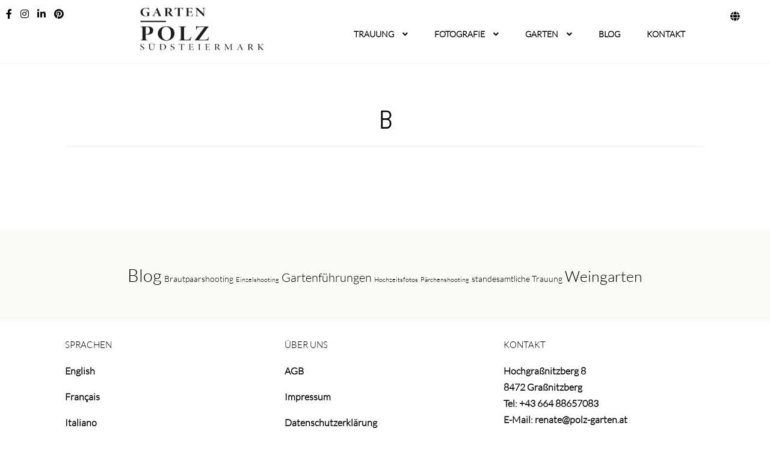

--- FILE ---
content_type: text/html; charset=UTF-8
request_url: https://polz-garten.at/b/
body_size: 15090
content:
<!doctype html>
<html lang="de">
<head><meta charset="UTF-8"><script>if(navigator.userAgent.match(/MSIE|Internet Explorer/i)||navigator.userAgent.match(/Trident\/7\..*?rv:11/i)){var href=document.location.href;if(!href.match(/[?&]nowprocket/)){if(href.indexOf("?")==-1){if(href.indexOf("#")==-1){document.location.href=href+"?nowprocket=1"}else{document.location.href=href.replace("#","?nowprocket=1#")}}else{if(href.indexOf("#")==-1){document.location.href=href+"&nowprocket=1"}else{document.location.href=href.replace("#","&nowprocket=1#")}}}}</script><script>(()=>{class RocketLazyLoadScripts{constructor(){this.v="2.0.4",this.userEvents=["keydown","keyup","mousedown","mouseup","mousemove","mouseover","mouseout","touchmove","touchstart","touchend","touchcancel","wheel","click","dblclick","input"],this.attributeEvents=["onblur","onclick","oncontextmenu","ondblclick","onfocus","onmousedown","onmouseenter","onmouseleave","onmousemove","onmouseout","onmouseover","onmouseup","onmousewheel","onscroll","onsubmit"]}async t(){this.i(),this.o(),/iP(ad|hone)/.test(navigator.userAgent)&&this.h(),this.u(),this.l(this),this.m(),this.k(this),this.p(this),this._(),await Promise.all([this.R(),this.L()]),this.lastBreath=Date.now(),this.S(this),this.P(),this.D(),this.O(),this.M(),await this.C(this.delayedScripts.normal),await this.C(this.delayedScripts.defer),await this.C(this.delayedScripts.async),await this.T(),await this.F(),await this.j(),await this.A(),window.dispatchEvent(new Event("rocket-allScriptsLoaded")),this.everythingLoaded=!0,this.lastTouchEnd&&await new Promise(t=>setTimeout(t,500-Date.now()+this.lastTouchEnd)),this.I(),this.H(),this.U(),this.W()}i(){this.CSPIssue=sessionStorage.getItem("rocketCSPIssue"),document.addEventListener("securitypolicyviolation",t=>{this.CSPIssue||"script-src-elem"!==t.violatedDirective||"data"!==t.blockedURI||(this.CSPIssue=!0,sessionStorage.setItem("rocketCSPIssue",!0))},{isRocket:!0})}o(){window.addEventListener("pageshow",t=>{this.persisted=t.persisted,this.realWindowLoadedFired=!0},{isRocket:!0}),window.addEventListener("pagehide",()=>{this.onFirstUserAction=null},{isRocket:!0})}h(){let t;function e(e){t=e}window.addEventListener("touchstart",e,{isRocket:!0}),window.addEventListener("touchend",function i(o){o.changedTouches[0]&&t.changedTouches[0]&&Math.abs(o.changedTouches[0].pageX-t.changedTouches[0].pageX)<10&&Math.abs(o.changedTouches[0].pageY-t.changedTouches[0].pageY)<10&&o.timeStamp-t.timeStamp<200&&(window.removeEventListener("touchstart",e,{isRocket:!0}),window.removeEventListener("touchend",i,{isRocket:!0}),"INPUT"===o.target.tagName&&"text"===o.target.type||(o.target.dispatchEvent(new TouchEvent("touchend",{target:o.target,bubbles:!0})),o.target.dispatchEvent(new MouseEvent("mouseover",{target:o.target,bubbles:!0})),o.target.dispatchEvent(new PointerEvent("click",{target:o.target,bubbles:!0,cancelable:!0,detail:1,clientX:o.changedTouches[0].clientX,clientY:o.changedTouches[0].clientY})),event.preventDefault()))},{isRocket:!0})}q(t){this.userActionTriggered||("mousemove"!==t.type||this.firstMousemoveIgnored?"keyup"===t.type||"mouseover"===t.type||"mouseout"===t.type||(this.userActionTriggered=!0,this.onFirstUserAction&&this.onFirstUserAction()):this.firstMousemoveIgnored=!0),"click"===t.type&&t.preventDefault(),t.stopPropagation(),t.stopImmediatePropagation(),"touchstart"===this.lastEvent&&"touchend"===t.type&&(this.lastTouchEnd=Date.now()),"click"===t.type&&(this.lastTouchEnd=0),this.lastEvent=t.type,t.composedPath&&t.composedPath()[0].getRootNode()instanceof ShadowRoot&&(t.rocketTarget=t.composedPath()[0]),this.savedUserEvents.push(t)}u(){this.savedUserEvents=[],this.userEventHandler=this.q.bind(this),this.userEvents.forEach(t=>window.addEventListener(t,this.userEventHandler,{passive:!1,isRocket:!0})),document.addEventListener("visibilitychange",this.userEventHandler,{isRocket:!0})}U(){this.userEvents.forEach(t=>window.removeEventListener(t,this.userEventHandler,{passive:!1,isRocket:!0})),document.removeEventListener("visibilitychange",this.userEventHandler,{isRocket:!0}),this.savedUserEvents.forEach(t=>{(t.rocketTarget||t.target).dispatchEvent(new window[t.constructor.name](t.type,t))})}m(){const t="return false",e=Array.from(this.attributeEvents,t=>"data-rocket-"+t),i="["+this.attributeEvents.join("],[")+"]",o="[data-rocket-"+this.attributeEvents.join("],[data-rocket-")+"]",s=(e,i,o)=>{o&&o!==t&&(e.setAttribute("data-rocket-"+i,o),e["rocket"+i]=new Function("event",o),e.setAttribute(i,t))};new MutationObserver(t=>{for(const n of t)"attributes"===n.type&&(n.attributeName.startsWith("data-rocket-")||this.everythingLoaded?n.attributeName.startsWith("data-rocket-")&&this.everythingLoaded&&this.N(n.target,n.attributeName.substring(12)):s(n.target,n.attributeName,n.target.getAttribute(n.attributeName))),"childList"===n.type&&n.addedNodes.forEach(t=>{if(t.nodeType===Node.ELEMENT_NODE)if(this.everythingLoaded)for(const i of[t,...t.querySelectorAll(o)])for(const t of i.getAttributeNames())e.includes(t)&&this.N(i,t.substring(12));else for(const e of[t,...t.querySelectorAll(i)])for(const t of e.getAttributeNames())this.attributeEvents.includes(t)&&s(e,t,e.getAttribute(t))})}).observe(document,{subtree:!0,childList:!0,attributeFilter:[...this.attributeEvents,...e]})}I(){this.attributeEvents.forEach(t=>{document.querySelectorAll("[data-rocket-"+t+"]").forEach(e=>{this.N(e,t)})})}N(t,e){const i=t.getAttribute("data-rocket-"+e);i&&(t.setAttribute(e,i),t.removeAttribute("data-rocket-"+e))}k(t){Object.defineProperty(HTMLElement.prototype,"onclick",{get(){return this.rocketonclick||null},set(e){this.rocketonclick=e,this.setAttribute(t.everythingLoaded?"onclick":"data-rocket-onclick","this.rocketonclick(event)")}})}S(t){function e(e,i){let o=e[i];e[i]=null,Object.defineProperty(e,i,{get:()=>o,set(s){t.everythingLoaded?o=s:e["rocket"+i]=o=s}})}e(document,"onreadystatechange"),e(window,"onload"),e(window,"onpageshow");try{Object.defineProperty(document,"readyState",{get:()=>t.rocketReadyState,set(e){t.rocketReadyState=e},configurable:!0}),document.readyState="loading"}catch(t){console.log("WPRocket DJE readyState conflict, bypassing")}}l(t){this.originalAddEventListener=EventTarget.prototype.addEventListener,this.originalRemoveEventListener=EventTarget.prototype.removeEventListener,this.savedEventListeners=[],EventTarget.prototype.addEventListener=function(e,i,o){o&&o.isRocket||!t.B(e,this)&&!t.userEvents.includes(e)||t.B(e,this)&&!t.userActionTriggered||e.startsWith("rocket-")||t.everythingLoaded?t.originalAddEventListener.call(this,e,i,o):(t.savedEventListeners.push({target:this,remove:!1,type:e,func:i,options:o}),"mouseenter"!==e&&"mouseleave"!==e||t.originalAddEventListener.call(this,e,t.savedUserEvents.push,o))},EventTarget.prototype.removeEventListener=function(e,i,o){o&&o.isRocket||!t.B(e,this)&&!t.userEvents.includes(e)||t.B(e,this)&&!t.userActionTriggered||e.startsWith("rocket-")||t.everythingLoaded?t.originalRemoveEventListener.call(this,e,i,o):t.savedEventListeners.push({target:this,remove:!0,type:e,func:i,options:o})}}J(t,e){this.savedEventListeners=this.savedEventListeners.filter(i=>{let o=i.type,s=i.target||window;return e!==o||t!==s||(this.B(o,s)&&(i.type="rocket-"+o),this.$(i),!1)})}H(){EventTarget.prototype.addEventListener=this.originalAddEventListener,EventTarget.prototype.removeEventListener=this.originalRemoveEventListener,this.savedEventListeners.forEach(t=>this.$(t))}$(t){t.remove?this.originalRemoveEventListener.call(t.target,t.type,t.func,t.options):this.originalAddEventListener.call(t.target,t.type,t.func,t.options)}p(t){let e;function i(e){return t.everythingLoaded?e:e.split(" ").map(t=>"load"===t||t.startsWith("load.")?"rocket-jquery-load":t).join(" ")}function o(o){function s(e){const s=o.fn[e];o.fn[e]=o.fn.init.prototype[e]=function(){return this[0]===window&&t.userActionTriggered&&("string"==typeof arguments[0]||arguments[0]instanceof String?arguments[0]=i(arguments[0]):"object"==typeof arguments[0]&&Object.keys(arguments[0]).forEach(t=>{const e=arguments[0][t];delete arguments[0][t],arguments[0][i(t)]=e})),s.apply(this,arguments),this}}if(o&&o.fn&&!t.allJQueries.includes(o)){const e={DOMContentLoaded:[],"rocket-DOMContentLoaded":[]};for(const t in e)document.addEventListener(t,()=>{e[t].forEach(t=>t())},{isRocket:!0});o.fn.ready=o.fn.init.prototype.ready=function(i){function s(){parseInt(o.fn.jquery)>2?setTimeout(()=>i.bind(document)(o)):i.bind(document)(o)}return"function"==typeof i&&(t.realDomReadyFired?!t.userActionTriggered||t.fauxDomReadyFired?s():e["rocket-DOMContentLoaded"].push(s):e.DOMContentLoaded.push(s)),o([])},s("on"),s("one"),s("off"),t.allJQueries.push(o)}e=o}t.allJQueries=[],o(window.jQuery),Object.defineProperty(window,"jQuery",{get:()=>e,set(t){o(t)}})}P(){const t=new Map;document.write=document.writeln=function(e){const i=document.currentScript,o=document.createRange(),s=i.parentElement;let n=t.get(i);void 0===n&&(n=i.nextSibling,t.set(i,n));const c=document.createDocumentFragment();o.setStart(c,0),c.appendChild(o.createContextualFragment(e)),s.insertBefore(c,n)}}async R(){return new Promise(t=>{this.userActionTriggered?t():this.onFirstUserAction=t})}async L(){return new Promise(t=>{document.addEventListener("DOMContentLoaded",()=>{this.realDomReadyFired=!0,t()},{isRocket:!0})})}async j(){return this.realWindowLoadedFired?Promise.resolve():new Promise(t=>{window.addEventListener("load",t,{isRocket:!0})})}M(){this.pendingScripts=[];this.scriptsMutationObserver=new MutationObserver(t=>{for(const e of t)e.addedNodes.forEach(t=>{"SCRIPT"!==t.tagName||t.noModule||t.isWPRocket||this.pendingScripts.push({script:t,promise:new Promise(e=>{const i=()=>{const i=this.pendingScripts.findIndex(e=>e.script===t);i>=0&&this.pendingScripts.splice(i,1),e()};t.addEventListener("load",i,{isRocket:!0}),t.addEventListener("error",i,{isRocket:!0}),setTimeout(i,1e3)})})})}),this.scriptsMutationObserver.observe(document,{childList:!0,subtree:!0})}async F(){await this.X(),this.pendingScripts.length?(await this.pendingScripts[0].promise,await this.F()):this.scriptsMutationObserver.disconnect()}D(){this.delayedScripts={normal:[],async:[],defer:[]},document.querySelectorAll("script[type$=rocketlazyloadscript]").forEach(t=>{t.hasAttribute("data-rocket-src")?t.hasAttribute("async")&&!1!==t.async?this.delayedScripts.async.push(t):t.hasAttribute("defer")&&!1!==t.defer||"module"===t.getAttribute("data-rocket-type")?this.delayedScripts.defer.push(t):this.delayedScripts.normal.push(t):this.delayedScripts.normal.push(t)})}async _(){await this.L();let t=[];document.querySelectorAll("script[type$=rocketlazyloadscript][data-rocket-src]").forEach(e=>{let i=e.getAttribute("data-rocket-src");if(i&&!i.startsWith("data:")){i.startsWith("//")&&(i=location.protocol+i);try{const o=new URL(i).origin;o!==location.origin&&t.push({src:o,crossOrigin:e.crossOrigin||"module"===e.getAttribute("data-rocket-type")})}catch(t){}}}),t=[...new Map(t.map(t=>[JSON.stringify(t),t])).values()],this.Y(t,"preconnect")}async G(t){if(await this.K(),!0!==t.noModule||!("noModule"in HTMLScriptElement.prototype))return new Promise(e=>{let i;function o(){(i||t).setAttribute("data-rocket-status","executed"),e()}try{if(navigator.userAgent.includes("Firefox/")||""===navigator.vendor||this.CSPIssue)i=document.createElement("script"),[...t.attributes].forEach(t=>{let e=t.nodeName;"type"!==e&&("data-rocket-type"===e&&(e="type"),"data-rocket-src"===e&&(e="src"),i.setAttribute(e,t.nodeValue))}),t.text&&(i.text=t.text),t.nonce&&(i.nonce=t.nonce),i.hasAttribute("src")?(i.addEventListener("load",o,{isRocket:!0}),i.addEventListener("error",()=>{i.setAttribute("data-rocket-status","failed-network"),e()},{isRocket:!0}),setTimeout(()=>{i.isConnected||e()},1)):(i.text=t.text,o()),i.isWPRocket=!0,t.parentNode.replaceChild(i,t);else{const i=t.getAttribute("data-rocket-type"),s=t.getAttribute("data-rocket-src");i?(t.type=i,t.removeAttribute("data-rocket-type")):t.removeAttribute("type"),t.addEventListener("load",o,{isRocket:!0}),t.addEventListener("error",i=>{this.CSPIssue&&i.target.src.startsWith("data:")?(console.log("WPRocket: CSP fallback activated"),t.removeAttribute("src"),this.G(t).then(e)):(t.setAttribute("data-rocket-status","failed-network"),e())},{isRocket:!0}),s?(t.fetchPriority="high",t.removeAttribute("data-rocket-src"),t.src=s):t.src="data:text/javascript;base64,"+window.btoa(unescape(encodeURIComponent(t.text)))}}catch(i){t.setAttribute("data-rocket-status","failed-transform"),e()}});t.setAttribute("data-rocket-status","skipped")}async C(t){const e=t.shift();return e?(e.isConnected&&await this.G(e),this.C(t)):Promise.resolve()}O(){this.Y([...this.delayedScripts.normal,...this.delayedScripts.defer,...this.delayedScripts.async],"preload")}Y(t,e){this.trash=this.trash||[];let i=!0;var o=document.createDocumentFragment();t.forEach(t=>{const s=t.getAttribute&&t.getAttribute("data-rocket-src")||t.src;if(s&&!s.startsWith("data:")){const n=document.createElement("link");n.href=s,n.rel=e,"preconnect"!==e&&(n.as="script",n.fetchPriority=i?"high":"low"),t.getAttribute&&"module"===t.getAttribute("data-rocket-type")&&(n.crossOrigin=!0),t.crossOrigin&&(n.crossOrigin=t.crossOrigin),t.integrity&&(n.integrity=t.integrity),t.nonce&&(n.nonce=t.nonce),o.appendChild(n),this.trash.push(n),i=!1}}),document.head.appendChild(o)}W(){this.trash.forEach(t=>t.remove())}async T(){try{document.readyState="interactive"}catch(t){}this.fauxDomReadyFired=!0;try{await this.K(),this.J(document,"readystatechange"),document.dispatchEvent(new Event("rocket-readystatechange")),await this.K(),document.rocketonreadystatechange&&document.rocketonreadystatechange(),await this.K(),this.J(document,"DOMContentLoaded"),document.dispatchEvent(new Event("rocket-DOMContentLoaded")),await this.K(),this.J(window,"DOMContentLoaded"),window.dispatchEvent(new Event("rocket-DOMContentLoaded"))}catch(t){console.error(t)}}async A(){try{document.readyState="complete"}catch(t){}try{await this.K(),this.J(document,"readystatechange"),document.dispatchEvent(new Event("rocket-readystatechange")),await this.K(),document.rocketonreadystatechange&&document.rocketonreadystatechange(),await this.K(),this.J(window,"load"),window.dispatchEvent(new Event("rocket-load")),await this.K(),window.rocketonload&&window.rocketonload(),await this.K(),this.allJQueries.forEach(t=>t(window).trigger("rocket-jquery-load")),await this.K(),this.J(window,"pageshow");const t=new Event("rocket-pageshow");t.persisted=this.persisted,window.dispatchEvent(t),await this.K(),window.rocketonpageshow&&window.rocketonpageshow({persisted:this.persisted})}catch(t){console.error(t)}}async K(){Date.now()-this.lastBreath>45&&(await this.X(),this.lastBreath=Date.now())}async X(){return document.hidden?new Promise(t=>setTimeout(t)):new Promise(t=>requestAnimationFrame(t))}B(t,e){return e===document&&"readystatechange"===t||(e===document&&"DOMContentLoaded"===t||(e===window&&"DOMContentLoaded"===t||(e===window&&"load"===t||e===window&&"pageshow"===t)))}static run(){(new RocketLazyLoadScripts).t()}}RocketLazyLoadScripts.run()})();</script>
    
    <meta name="viewport" content="width=device-width, initial-scale=1">
    <link rel="profile" href="http://gmpg.org/xfn/11">
    <link rel="pingback" href="https://polz-garten.at/xmlrpc.php">

	<meta name='robots' content='index, follow, max-image-preview:large, max-snippet:-1, max-video-preview:-1' />

<!-- Google Tag Manager for WordPress by gtm4wp.com -->
<script data-cfasync="false" data-pagespeed-no-defer>
	var gtm4wp_datalayer_name = "dataLayer";
	var dataLayer = dataLayer || [];

	const gtm4wp_scrollerscript_debugmode         = false;
	const gtm4wp_scrollerscript_callbacktime      = 100;
	const gtm4wp_scrollerscript_readerlocation    = 150;
	const gtm4wp_scrollerscript_contentelementid  = "content";
	const gtm4wp_scrollerscript_scannertime       = 60;
</script>
<!-- End Google Tag Manager for WordPress by gtm4wp.com -->
	<!-- This site is optimized with the Yoast SEO plugin v26.6 - https://yoast.com/wordpress/plugins/seo/ -->
	<title>B - Polz Garten Südsteiermark</title>
<link data-rocket-preload as="style" href="https://fonts.googleapis.com/css?family=Source%20Sans%20Pro%3A400%2C300%2C300italic%2C400italic%2C600%2C700%2C900&#038;subset=latin%2Clatin-ext&#038;display=swap" rel="preload">
<link href="https://fonts.googleapis.com/css?family=Source%20Sans%20Pro%3A400%2C300%2C300italic%2C400italic%2C600%2C700%2C900&#038;subset=latin%2Clatin-ext&#038;display=swap" media="print" onload="this.media=&#039;all&#039;" rel="stylesheet">
<noscript data-wpr-hosted-gf-parameters=""><link rel="stylesheet" href="https://fonts.googleapis.com/css?family=Source%20Sans%20Pro%3A400%2C300%2C300italic%2C400italic%2C600%2C700%2C900&#038;subset=latin%2Clatin-ext&#038;display=swap"></noscript>
	<link rel="canonical" href="https://polz-garten.at/b/" />
	<meta property="og:locale" content="de_DE" />
	<meta property="og:type" content="article" />
	<meta property="og:title" content="B - Polz Garten Südsteiermark" />
	<meta property="og:url" content="https://polz-garten.at/b/" />
	<meta property="og:site_name" content="Polz Garten Südsteiermark" />
	<meta property="article:modified_time" content="2024-05-03T09:04:48+00:00" />
	<meta name="twitter:card" content="summary_large_image" />
	<script type="application/ld+json" class="yoast-schema-graph">{"@context":"https://schema.org","@graph":[{"@type":"WebPage","@id":"https://polz-garten.at/b/","url":"https://polz-garten.at/b/","name":"B - Polz Garten Südsteiermark","isPartOf":{"@id":"https://polz-garten.at/#website"},"datePublished":"2024-05-03T09:04:47+00:00","dateModified":"2024-05-03T09:04:48+00:00","breadcrumb":{"@id":"https://polz-garten.at/b/#breadcrumb"},"inLanguage":"de","potentialAction":[{"@type":"ReadAction","target":["https://polz-garten.at/b/"]}]},{"@type":"BreadcrumbList","@id":"https://polz-garten.at/b/#breadcrumb","itemListElement":[{"@type":"ListItem","position":1,"name":"Home","item":"https://polz-garten.at/"},{"@type":"ListItem","position":2,"name":"B"}]},{"@type":"WebSite","@id":"https://polz-garten.at/#website","url":"https://polz-garten.at/","name":"Polz Garten Südsteiermark","description":"","publisher":{"@id":"https://polz-garten.at/#organization"},"potentialAction":[{"@type":"SearchAction","target":{"@type":"EntryPoint","urlTemplate":"https://polz-garten.at/?s={search_term_string}"},"query-input":{"@type":"PropertyValueSpecification","valueRequired":true,"valueName":"search_term_string"}}],"inLanguage":"de"},{"@type":"Organization","@id":"https://polz-garten.at/#organization","name":"Polz Garten Südsteiermark","url":"https://polz-garten.at/","logo":{"@type":"ImageObject","inLanguage":"de","@id":"https://polz-garten.at/#/schema/logo/image/","url":"https://polz-garten.at/wp-content/uploads/2019/04/cropped-Logo_Polz.png","contentUrl":"https://polz-garten.at/wp-content/uploads/2019/04/cropped-Logo_Polz.png","width":1158,"height":377,"caption":"Polz Garten Südsteiermark"},"image":{"@id":"https://polz-garten.at/#/schema/logo/image/"}}]}</script>
	<!-- / Yoast SEO plugin. -->


<link rel='dns-prefetch' href='//fonts.bunny.net' />
<link rel='dns-prefetch' href='//fonts.googleapis.com' />
<link rel='dns-prefetch' href='//use.fontawesome.com' />
<link href='https://fonts.gstatic.com' crossorigin rel='preconnect' />
<style id='wp-img-auto-sizes-contain-inline-css'>
img:is([sizes=auto i],[sizes^="auto," i]){contain-intrinsic-size:3000px 1500px}
/*# sourceURL=wp-img-auto-sizes-contain-inline-css */
</style>
<link rel='stylesheet' id='wp-block-library-css' href='https://polz-garten.at/wp-includes/css/dist/block-library/style.min.css?ver=6.9' media='all' />
<style id='global-styles-inline-css'>
:root{--wp--preset--aspect-ratio--square: 1;--wp--preset--aspect-ratio--4-3: 4/3;--wp--preset--aspect-ratio--3-4: 3/4;--wp--preset--aspect-ratio--3-2: 3/2;--wp--preset--aspect-ratio--2-3: 2/3;--wp--preset--aspect-ratio--16-9: 16/9;--wp--preset--aspect-ratio--9-16: 9/16;--wp--preset--color--black: #000000;--wp--preset--color--cyan-bluish-gray: #abb8c3;--wp--preset--color--white: #ffffff;--wp--preset--color--pale-pink: #f78da7;--wp--preset--color--vivid-red: #cf2e2e;--wp--preset--color--luminous-vivid-orange: #ff6900;--wp--preset--color--luminous-vivid-amber: #fcb900;--wp--preset--color--light-green-cyan: #7bdcb5;--wp--preset--color--vivid-green-cyan: #00d084;--wp--preset--color--pale-cyan-blue: #8ed1fc;--wp--preset--color--vivid-cyan-blue: #0693e3;--wp--preset--color--vivid-purple: #9b51e0;--wp--preset--gradient--vivid-cyan-blue-to-vivid-purple: linear-gradient(135deg,rgb(6,147,227) 0%,rgb(155,81,224) 100%);--wp--preset--gradient--light-green-cyan-to-vivid-green-cyan: linear-gradient(135deg,rgb(122,220,180) 0%,rgb(0,208,130) 100%);--wp--preset--gradient--luminous-vivid-amber-to-luminous-vivid-orange: linear-gradient(135deg,rgb(252,185,0) 0%,rgb(255,105,0) 100%);--wp--preset--gradient--luminous-vivid-orange-to-vivid-red: linear-gradient(135deg,rgb(255,105,0) 0%,rgb(207,46,46) 100%);--wp--preset--gradient--very-light-gray-to-cyan-bluish-gray: linear-gradient(135deg,rgb(238,238,238) 0%,rgb(169,184,195) 100%);--wp--preset--gradient--cool-to-warm-spectrum: linear-gradient(135deg,rgb(74,234,220) 0%,rgb(151,120,209) 20%,rgb(207,42,186) 40%,rgb(238,44,130) 60%,rgb(251,105,98) 80%,rgb(254,248,76) 100%);--wp--preset--gradient--blush-light-purple: linear-gradient(135deg,rgb(255,206,236) 0%,rgb(152,150,240) 100%);--wp--preset--gradient--blush-bordeaux: linear-gradient(135deg,rgb(254,205,165) 0%,rgb(254,45,45) 50%,rgb(107,0,62) 100%);--wp--preset--gradient--luminous-dusk: linear-gradient(135deg,rgb(255,203,112) 0%,rgb(199,81,192) 50%,rgb(65,88,208) 100%);--wp--preset--gradient--pale-ocean: linear-gradient(135deg,rgb(255,245,203) 0%,rgb(182,227,212) 50%,rgb(51,167,181) 100%);--wp--preset--gradient--electric-grass: linear-gradient(135deg,rgb(202,248,128) 0%,rgb(113,206,126) 100%);--wp--preset--gradient--midnight: linear-gradient(135deg,rgb(2,3,129) 0%,rgb(40,116,252) 100%);--wp--preset--font-size--small: 14px;--wp--preset--font-size--medium: 23px;--wp--preset--font-size--large: 26px;--wp--preset--font-size--x-large: 42px;--wp--preset--font-size--normal: 16px;--wp--preset--font-size--huge: 37px;--wp--preset--spacing--20: 0.44rem;--wp--preset--spacing--30: 0.67rem;--wp--preset--spacing--40: 1rem;--wp--preset--spacing--50: 1.5rem;--wp--preset--spacing--60: 2.25rem;--wp--preset--spacing--70: 3.38rem;--wp--preset--spacing--80: 5.06rem;--wp--preset--shadow--natural: 6px 6px 9px rgba(0, 0, 0, 0.2);--wp--preset--shadow--deep: 12px 12px 50px rgba(0, 0, 0, 0.4);--wp--preset--shadow--sharp: 6px 6px 0px rgba(0, 0, 0, 0.2);--wp--preset--shadow--outlined: 6px 6px 0px -3px rgb(255, 255, 255), 6px 6px rgb(0, 0, 0);--wp--preset--shadow--crisp: 6px 6px 0px rgb(0, 0, 0);}:root :where(.is-layout-flow) > :first-child{margin-block-start: 0;}:root :where(.is-layout-flow) > :last-child{margin-block-end: 0;}:root :where(.is-layout-flow) > *{margin-block-start: 24px;margin-block-end: 0;}:root :where(.is-layout-constrained) > :first-child{margin-block-start: 0;}:root :where(.is-layout-constrained) > :last-child{margin-block-end: 0;}:root :where(.is-layout-constrained) > *{margin-block-start: 24px;margin-block-end: 0;}:root :where(.is-layout-flex){gap: 24px;}:root :where(.is-layout-grid){gap: 24px;}body .is-layout-flex{display: flex;}.is-layout-flex{flex-wrap: wrap;align-items: center;}.is-layout-flex > :is(*, div){margin: 0;}body .is-layout-grid{display: grid;}.is-layout-grid > :is(*, div){margin: 0;}.has-black-color{color: var(--wp--preset--color--black) !important;}.has-cyan-bluish-gray-color{color: var(--wp--preset--color--cyan-bluish-gray) !important;}.has-white-color{color: var(--wp--preset--color--white) !important;}.has-pale-pink-color{color: var(--wp--preset--color--pale-pink) !important;}.has-vivid-red-color{color: var(--wp--preset--color--vivid-red) !important;}.has-luminous-vivid-orange-color{color: var(--wp--preset--color--luminous-vivid-orange) !important;}.has-luminous-vivid-amber-color{color: var(--wp--preset--color--luminous-vivid-amber) !important;}.has-light-green-cyan-color{color: var(--wp--preset--color--light-green-cyan) !important;}.has-vivid-green-cyan-color{color: var(--wp--preset--color--vivid-green-cyan) !important;}.has-pale-cyan-blue-color{color: var(--wp--preset--color--pale-cyan-blue) !important;}.has-vivid-cyan-blue-color{color: var(--wp--preset--color--vivid-cyan-blue) !important;}.has-vivid-purple-color{color: var(--wp--preset--color--vivid-purple) !important;}.has-black-background-color{background-color: var(--wp--preset--color--black) !important;}.has-cyan-bluish-gray-background-color{background-color: var(--wp--preset--color--cyan-bluish-gray) !important;}.has-white-background-color{background-color: var(--wp--preset--color--white) !important;}.has-pale-pink-background-color{background-color: var(--wp--preset--color--pale-pink) !important;}.has-vivid-red-background-color{background-color: var(--wp--preset--color--vivid-red) !important;}.has-luminous-vivid-orange-background-color{background-color: var(--wp--preset--color--luminous-vivid-orange) !important;}.has-luminous-vivid-amber-background-color{background-color: var(--wp--preset--color--luminous-vivid-amber) !important;}.has-light-green-cyan-background-color{background-color: var(--wp--preset--color--light-green-cyan) !important;}.has-vivid-green-cyan-background-color{background-color: var(--wp--preset--color--vivid-green-cyan) !important;}.has-pale-cyan-blue-background-color{background-color: var(--wp--preset--color--pale-cyan-blue) !important;}.has-vivid-cyan-blue-background-color{background-color: var(--wp--preset--color--vivid-cyan-blue) !important;}.has-vivid-purple-background-color{background-color: var(--wp--preset--color--vivid-purple) !important;}.has-black-border-color{border-color: var(--wp--preset--color--black) !important;}.has-cyan-bluish-gray-border-color{border-color: var(--wp--preset--color--cyan-bluish-gray) !important;}.has-white-border-color{border-color: var(--wp--preset--color--white) !important;}.has-pale-pink-border-color{border-color: var(--wp--preset--color--pale-pink) !important;}.has-vivid-red-border-color{border-color: var(--wp--preset--color--vivid-red) !important;}.has-luminous-vivid-orange-border-color{border-color: var(--wp--preset--color--luminous-vivid-orange) !important;}.has-luminous-vivid-amber-border-color{border-color: var(--wp--preset--color--luminous-vivid-amber) !important;}.has-light-green-cyan-border-color{border-color: var(--wp--preset--color--light-green-cyan) !important;}.has-vivid-green-cyan-border-color{border-color: var(--wp--preset--color--vivid-green-cyan) !important;}.has-pale-cyan-blue-border-color{border-color: var(--wp--preset--color--pale-cyan-blue) !important;}.has-vivid-cyan-blue-border-color{border-color: var(--wp--preset--color--vivid-cyan-blue) !important;}.has-vivid-purple-border-color{border-color: var(--wp--preset--color--vivid-purple) !important;}.has-vivid-cyan-blue-to-vivid-purple-gradient-background{background: var(--wp--preset--gradient--vivid-cyan-blue-to-vivid-purple) !important;}.has-light-green-cyan-to-vivid-green-cyan-gradient-background{background: var(--wp--preset--gradient--light-green-cyan-to-vivid-green-cyan) !important;}.has-luminous-vivid-amber-to-luminous-vivid-orange-gradient-background{background: var(--wp--preset--gradient--luminous-vivid-amber-to-luminous-vivid-orange) !important;}.has-luminous-vivid-orange-to-vivid-red-gradient-background{background: var(--wp--preset--gradient--luminous-vivid-orange-to-vivid-red) !important;}.has-very-light-gray-to-cyan-bluish-gray-gradient-background{background: var(--wp--preset--gradient--very-light-gray-to-cyan-bluish-gray) !important;}.has-cool-to-warm-spectrum-gradient-background{background: var(--wp--preset--gradient--cool-to-warm-spectrum) !important;}.has-blush-light-purple-gradient-background{background: var(--wp--preset--gradient--blush-light-purple) !important;}.has-blush-bordeaux-gradient-background{background: var(--wp--preset--gradient--blush-bordeaux) !important;}.has-luminous-dusk-gradient-background{background: var(--wp--preset--gradient--luminous-dusk) !important;}.has-pale-ocean-gradient-background{background: var(--wp--preset--gradient--pale-ocean) !important;}.has-electric-grass-gradient-background{background: var(--wp--preset--gradient--electric-grass) !important;}.has-midnight-gradient-background{background: var(--wp--preset--gradient--midnight) !important;}.has-small-font-size{font-size: var(--wp--preset--font-size--small) !important;}.has-medium-font-size{font-size: var(--wp--preset--font-size--medium) !important;}.has-large-font-size{font-size: var(--wp--preset--font-size--large) !important;}.has-x-large-font-size{font-size: var(--wp--preset--font-size--x-large) !important;}
/*# sourceURL=global-styles-inline-css */
</style>

<style id='classic-theme-styles-inline-css'>
/*! This file is auto-generated */
.wp-block-button__link{color:#fff;background-color:#32373c;border-radius:9999px;box-shadow:none;text-decoration:none;padding:calc(.667em + 2px) calc(1.333em + 2px);font-size:1.125em}.wp-block-file__button{background:#32373c;color:#fff;text-decoration:none}
/*# sourceURL=/wp-includes/css/classic-themes.min.css */
</style>
<link rel='stylesheet' id='storefront-gutenberg-blocks-css' href='https://polz-garten.at/wp-content/themes/storefront/assets/css/base/gutenberg-blocks.css?ver=4.6.2' media='all' />
<style id='storefront-gutenberg-blocks-inline-css'>

				.wp-block-button__link:not(.has-text-color) {
					color: #ffffff;
				}

				.wp-block-button__link:not(.has-text-color):hover,
				.wp-block-button__link:not(.has-text-color):focus,
				.wp-block-button__link:not(.has-text-color):active {
					color: #ffffff;
				}

				.wp-block-button__link:not(.has-background) {
					background-color: #0a0a0a;
				}

				.wp-block-button__link:not(.has-background):hover,
				.wp-block-button__link:not(.has-background):focus,
				.wp-block-button__link:not(.has-background):active {
					border-color: #000000;
					background-color: #000000;
				}

				.wc-block-grid__products .wc-block-grid__product .wp-block-button__link {
					background-color: #0a0a0a;
					border-color: #0a0a0a;
					color: #ffffff;
				}

				.wp-block-quote footer,
				.wp-block-quote cite,
				.wp-block-quote__citation {
					color: #000000;
				}

				.wp-block-pullquote cite,
				.wp-block-pullquote footer,
				.wp-block-pullquote__citation {
					color: #000000;
				}

				.wp-block-image figcaption {
					color: #000000;
				}

				.wp-block-separator.is-style-dots::before {
					color: #000000;
				}

				.wp-block-file a.wp-block-file__button {
					color: #ffffff;
					background-color: #0a0a0a;
					border-color: #0a0a0a;
				}

				.wp-block-file a.wp-block-file__button:hover,
				.wp-block-file a.wp-block-file__button:focus,
				.wp-block-file a.wp-block-file__button:active {
					color: #ffffff;
					background-color: #000000;
				}

				.wp-block-code,
				.wp-block-preformatted pre {
					color: #000000;
				}

				.wp-block-table:not( .has-background ):not( .is-style-stripes ) tbody tr:nth-child(2n) td {
					background-color: #fdfdfd;
				}

				.wp-block-cover .wp-block-cover__inner-container h1:not(.has-text-color),
				.wp-block-cover .wp-block-cover__inner-container h2:not(.has-text-color),
				.wp-block-cover .wp-block-cover__inner-container h3:not(.has-text-color),
				.wp-block-cover .wp-block-cover__inner-container h4:not(.has-text-color),
				.wp-block-cover .wp-block-cover__inner-container h5:not(.has-text-color),
				.wp-block-cover .wp-block-cover__inner-container h6:not(.has-text-color) {
					color: #000000;
				}

				div.wc-block-components-price-slider__range-input-progress,
				.rtl .wc-block-components-price-slider__range-input-progress {
					--range-color: #7f54b3;
				}

				/* Target only IE11 */
				@media all and (-ms-high-contrast: none), (-ms-high-contrast: active) {
					.wc-block-components-price-slider__range-input-progress {
						background: #7f54b3;
					}
				}

				.wc-block-components-button:not(.is-link) {
					background-color: #6d6d6d;
					color: #ffffff;
				}

				.wc-block-components-button:not(.is-link):hover,
				.wc-block-components-button:not(.is-link):focus,
				.wc-block-components-button:not(.is-link):active {
					background-color: #545454;
					color: #ffffff;
				}

				.wc-block-components-button:not(.is-link):disabled {
					background-color: #6d6d6d;
					color: #ffffff;
				}

				.wc-block-cart__submit-container {
					background-color: #ffffff;
				}

				.wc-block-cart__submit-container::before {
					color: rgba(220,220,220,0.5);
				}

				.wc-block-components-order-summary-item__quantity {
					background-color: #ffffff;
					border-color: #000000;
					box-shadow: 0 0 0 2px #ffffff;
					color: #000000;
				}
			
/*# sourceURL=storefront-gutenberg-blocks-inline-css */
</style>
<link rel='stylesheet' id='style-lightbox-css' href='https://polz-garten.at/wp-content/themes/storefront-child/css/lightbox.css?ver=6.9' media='all' />
<link rel='stylesheet' id='custom-google-font-css' href='https://fonts.bunny.net/css?family=Great+Vibes&#038;display=swap&#038;ver=6.9' media='all' />
<link rel='stylesheet' id='storefront-style-css' href='https://polz-garten.at/wp-content/themes/storefront/style.css?ver=4.6.2' media='all' />
<style id='storefront-style-inline-css'>

			.main-navigation ul li a,
			.site-title a,
			ul.menu li a,
			.site-branding h1 a,
			button.menu-toggle,
			button.menu-toggle:hover,
			.handheld-navigation .dropdown-toggle {
				color: #333333;
			}

			button.menu-toggle,
			button.menu-toggle:hover {
				border-color: #333333;
			}

			.main-navigation ul li a:hover,
			.main-navigation ul li:hover > a,
			.site-title a:hover,
			.site-header ul.menu li.current-menu-item > a {
				color: #747474;
			}

			table:not( .has-background ) th {
				background-color: #f8f8f8;
			}

			table:not( .has-background ) tbody td {
				background-color: #fdfdfd;
			}

			table:not( .has-background ) tbody tr:nth-child(2n) td,
			fieldset,
			fieldset legend {
				background-color: #fbfbfb;
			}

			.site-header,
			.secondary-navigation ul ul,
			.main-navigation ul.menu > li.menu-item-has-children:after,
			.secondary-navigation ul.menu ul,
			.storefront-handheld-footer-bar,
			.storefront-handheld-footer-bar ul li > a,
			.storefront-handheld-footer-bar ul li.search .site-search,
			button.menu-toggle,
			button.menu-toggle:hover {
				background-color: #ffffff;
			}

			p.site-description,
			.site-header,
			.storefront-handheld-footer-bar {
				color: #404040;
			}

			button.menu-toggle:after,
			button.menu-toggle:before,
			button.menu-toggle span:before {
				background-color: #333333;
			}

			h1, h2, h3, h4, h5, h6, .wc-block-grid__product-title {
				color: #000000;
			}

			.widget h1 {
				border-bottom-color: #000000;
			}

			body,
			.secondary-navigation a {
				color: #000000;
			}

			.widget-area .widget a,
			.hentry .entry-header .posted-on a,
			.hentry .entry-header .post-author a,
			.hentry .entry-header .post-comments a,
			.hentry .entry-header .byline a {
				color: #050505;
			}

			a {
				color: #7f54b3;
			}

			a:focus,
			button:focus,
			.button.alt:focus,
			input:focus,
			textarea:focus,
			input[type="button"]:focus,
			input[type="reset"]:focus,
			input[type="submit"]:focus,
			input[type="email"]:focus,
			input[type="tel"]:focus,
			input[type="url"]:focus,
			input[type="password"]:focus,
			input[type="search"]:focus {
				outline-color: #7f54b3;
			}

			button, input[type="button"], input[type="reset"], input[type="submit"], .button, .widget a.button {
				background-color: #0a0a0a;
				border-color: #0a0a0a;
				color: #ffffff;
			}

			button:hover, input[type="button"]:hover, input[type="reset"]:hover, input[type="submit"]:hover, .button:hover, .widget a.button:hover {
				background-color: #000000;
				border-color: #000000;
				color: #ffffff;
			}

			button.alt, input[type="button"].alt, input[type="reset"].alt, input[type="submit"].alt, .button.alt, .widget-area .widget a.button.alt {
				background-color: #6d6d6d;
				border-color: #6d6d6d;
				color: #ffffff;
			}

			button.alt:hover, input[type="button"].alt:hover, input[type="reset"].alt:hover, input[type="submit"].alt:hover, .button.alt:hover, .widget-area .widget a.button.alt:hover {
				background-color: #545454;
				border-color: #545454;
				color: #ffffff;
			}

			.pagination .page-numbers li .page-numbers.current {
				background-color: #e6e6e6;
				color: #000000;
			}

			#comments .comment-list .comment-content .comment-text {
				background-color: #f8f8f8;
			}

			.site-footer {
				background-color: #f0f0f0;
				color: #6d6d6d;
			}

			.site-footer a:not(.button):not(.components-button) {
				color: #333333;
			}

			.site-footer .storefront-handheld-footer-bar a:not(.button):not(.components-button) {
				color: #333333;
			}

			.site-footer h1, .site-footer h2, .site-footer h3, .site-footer h4, .site-footer h5, .site-footer h6, .site-footer .widget .widget-title, .site-footer .widget .widgettitle {
				color: #333333;
			}

			.page-template-template-homepage.has-post-thumbnail .type-page.has-post-thumbnail .entry-title {
				color: #000000;
			}

			.page-template-template-homepage.has-post-thumbnail .type-page.has-post-thumbnail .entry-content {
				color: #000000;
			}

			@media screen and ( min-width: 768px ) {
				.secondary-navigation ul.menu a:hover {
					color: #595959;
				}

				.secondary-navigation ul.menu a {
					color: #404040;
				}

				.main-navigation ul.menu ul.sub-menu,
				.main-navigation ul.nav-menu ul.children {
					background-color: #f0f0f0;
				}

				.site-header {
					border-bottom-color: #f0f0f0;
				}
			}
/*# sourceURL=storefront-style-inline-css */
</style>
<link rel='stylesheet' id='storefront-icons-css' href='https://polz-garten.at/wp-content/themes/storefront/assets/css/base/icons.css?ver=4.6.2' media='all' />

<link rel='stylesheet' id='bfa-font-awesome-css' href='https://use.fontawesome.com/releases/v5.15.4/css/all.css?ver=2.0.3' media='all' />
<link rel='stylesheet' id='bfa-font-awesome-v4-shim-css' href='https://use.fontawesome.com/releases/v5.15.4/css/v4-shims.css?ver=2.0.3' media='all' />
<style id='bfa-font-awesome-v4-shim-inline-css'>

			@font-face {
				font-family: 'FontAwesome';
				src: url('https://use.fontawesome.com/releases/v5.15.4/webfonts/fa-brands-400.eot'),
				url('https://use.fontawesome.com/releases/v5.15.4/webfonts/fa-brands-400.eot?#iefix') format('embedded-opentype'),
				url('https://use.fontawesome.com/releases/v5.15.4/webfonts/fa-brands-400.woff2') format('woff2'),
				url('https://use.fontawesome.com/releases/v5.15.4/webfonts/fa-brands-400.woff') format('woff'),
				url('https://use.fontawesome.com/releases/v5.15.4/webfonts/fa-brands-400.ttf') format('truetype'),
				url('https://use.fontawesome.com/releases/v5.15.4/webfonts/fa-brands-400.svg#fontawesome') format('svg');
			}

			@font-face {
				font-family: 'FontAwesome';
				src: url('https://use.fontawesome.com/releases/v5.15.4/webfonts/fa-solid-900.eot'),
				url('https://use.fontawesome.com/releases/v5.15.4/webfonts/fa-solid-900.eot?#iefix') format('embedded-opentype'),
				url('https://use.fontawesome.com/releases/v5.15.4/webfonts/fa-solid-900.woff2') format('woff2'),
				url('https://use.fontawesome.com/releases/v5.15.4/webfonts/fa-solid-900.woff') format('woff'),
				url('https://use.fontawesome.com/releases/v5.15.4/webfonts/fa-solid-900.ttf') format('truetype'),
				url('https://use.fontawesome.com/releases/v5.15.4/webfonts/fa-solid-900.svg#fontawesome') format('svg');
			}

			@font-face {
				font-family: 'FontAwesome';
				src: url('https://use.fontawesome.com/releases/v5.15.4/webfonts/fa-regular-400.eot'),
				url('https://use.fontawesome.com/releases/v5.15.4/webfonts/fa-regular-400.eot?#iefix') format('embedded-opentype'),
				url('https://use.fontawesome.com/releases/v5.15.4/webfonts/fa-regular-400.woff2') format('woff2'),
				url('https://use.fontawesome.com/releases/v5.15.4/webfonts/fa-regular-400.woff') format('woff'),
				url('https://use.fontawesome.com/releases/v5.15.4/webfonts/fa-regular-400.ttf') format('truetype'),
				url('https://use.fontawesome.com/releases/v5.15.4/webfonts/fa-regular-400.svg#fontawesome') format('svg');
				unicode-range: U+F004-F005,U+F007,U+F017,U+F022,U+F024,U+F02E,U+F03E,U+F044,U+F057-F059,U+F06E,U+F070,U+F075,U+F07B-F07C,U+F080,U+F086,U+F089,U+F094,U+F09D,U+F0A0,U+F0A4-F0A7,U+F0C5,U+F0C7-F0C8,U+F0E0,U+F0EB,U+F0F3,U+F0F8,U+F0FE,U+F111,U+F118-F11A,U+F11C,U+F133,U+F144,U+F146,U+F14A,U+F14D-F14E,U+F150-F152,U+F15B-F15C,U+F164-F165,U+F185-F186,U+F191-F192,U+F1AD,U+F1C1-F1C9,U+F1CD,U+F1D8,U+F1E3,U+F1EA,U+F1F6,U+F1F9,U+F20A,U+F247-F249,U+F24D,U+F254-F25B,U+F25D,U+F267,U+F271-F274,U+F279,U+F28B,U+F28D,U+F2B5-F2B6,U+F2B9,U+F2BB,U+F2BD,U+F2C1-F2C2,U+F2D0,U+F2D2,U+F2DC,U+F2ED,U+F328,U+F358-F35B,U+F3A5,U+F3D1,U+F410,U+F4AD;
			}
		
/*# sourceURL=bfa-font-awesome-v4-shim-inline-css */
</style>
<link rel='stylesheet' id='storefront-child-style-css' href='https://polz-garten.at/wp-content/themes/storefront-child/style.css?ver=1.0.0' media='all' />
<script type="rocketlazyloadscript" data-rocket-src="https://polz-garten.at/wp-content/plugins/duracelltomi-google-tag-manager/dist/js/analytics-talk-content-tracking.js?ver=1.22.3" id="gtm4wp-scroll-tracking-js"></script>
<script type="rocketlazyloadscript" data-rocket-src="https://polz-garten.at/wp-includes/js/jquery/jquery.min.js?ver=3.7.1" id="jquery-core-js"></script>
<link rel="alternate" href="https://polz-garten.at/b/" hreflang="x-default" />
		<style id="wp-custom-css">
			.wp-block-quote {
	border-left: 0;
}

.hentry .entry-content .wp-block-quote {
	padding: 0;
}

.hentry .entry-content .wp-block-quote cite {
	font-family: 'Great Vibes', cursive !important;
	font-weight: 100;
	font-size: 30px;
}

.lmt_cookie_inner button {
	margin: auto;
	text-transform: uppercase;
}

.interface-complementary-area {
    width: 500px!important;
}

.is-sidebar-opened .interface-interface-skeleton__sidebar {
    width: 500px!important;
}		</style>
		<meta name="generator" content="WP Rocket 3.20.2" data-wpr-features="wpr_delay_js wpr_desktop" /></head>

<body class="wp-singular page-template-default page page-id-12950 wp-custom-logo wp-embed-responsive wp-theme-storefront wp-child-theme-storefront-child group-blog no-wc-breadcrumb storefront-full-width-content storefront-align-wide right-sidebar">


<div data-rocket-location-hash="9a2380e2b24827860a506cafa9475c78" id="page" class="hfeed site /sites/polz-garten.at/files/wp-content/themes/storefront-child">
	
    <header data-rocket-location-hash="ac4d0956ab8e1e9088bf009d41c148d5" id="masthead" class="site-header" role="banner" style="">
        <div data-rocket-location-hash="f85937331d946420e7a16d8ced50664b" class="above-header">
            <div class="social-media">
				
				                    <a href="https://www.facebook.com/polz.garten/?fref=ts" target="_blank"><i class="fa fa-facebook fa-2x"
                                                                         aria-hidden="true"></i></a>
				
				                    <a href="https://www.instagram.com/renatepolz.garten/?hl=de" target="_blank"><i class="fa fa-instagram fa-2x"
                                                                          aria-hidden="true"></i></a>
				
				                    <a href="https://www.linkedin.com/in/renate-polz-161a3a85/" target="_blank"><i class="fa fa-linkedin fa-2x"
                                                                         aria-hidden="true"></i></a>
				                                    <a href="https://www.pinterest.at/oldgarden1307/" target="_blank"><i class="fa fa-pinterest fa-2x"
                                                                         aria-hidden="true"></i></a>
				
            </div>

			                <div class="language-switcher">
                    <div class="dropdown">
                        <button class="btn dropdown-toggle"
                                type="button" id="dropdownMenu" data-toggle="dropdown" aria-haspopup="true"
                                aria-expanded="false">
                            <i class="fa fa-globe fa-2x" aria-hidden="true"></i>
                        </button>

                        <div class="dropdown-menu" aria-labelledby="dropdownMenu">
							                        </div>
                    </div>
                </div>
			        </div>


        <div data-rocket-location-hash="919c3c8bf6dcedfdbad38ca8897ea2ed" class="fullwidth">

			<div data-rocket-location-hash="6e41b7ac301d1b97aaf406a82fa62bdc" class="col-full">		<a class="skip-link screen-reader-text" href="#site-navigation">Zur Navigation springen</a>
		<a class="skip-link screen-reader-text" href="#content">Zum Inhalt springen</a>
				<div class="site-branding">
			<a href="https://polz-garten.at/" class="custom-logo-link" rel="home"><img width="1158" height="377" src="https://polz-garten.at/wp-content/uploads/2019/04/cropped-Logo_Polz.png" class="custom-logo" alt="Polz Garten Südsteiermark" decoding="async" fetchpriority="high" srcset="https://polz-garten.at/wp-content/uploads/2019/04/cropped-Logo_Polz.png 1158w, https://polz-garten.at/wp-content/uploads/2019/04/cropped-Logo_Polz-300x98.png 300w, https://polz-garten.at/wp-content/uploads/2019/04/cropped-Logo_Polz-768x250.png 768w, https://polz-garten.at/wp-content/uploads/2019/04/cropped-Logo_Polz-1024x333.png 1024w" sizes="(max-width: 1158px) 100vw, 1158px" /></a>		</div>
		</div><div class="storefront-primary-navigation"><div class="col-full">		<nav id="site-navigation" class="main-navigation" role="navigation" aria-label="Primäre Navigation">
		<button id="site-navigation-menu-toggle" class="menu-toggle" aria-controls="site-navigation" aria-expanded="false"><span>Menü</span></button>
			<div class="primary-navigation"><ul id="menu-mainmenu" class="menu"><li id="menu-item-631" class="menu-item menu-item-type-post_type menu-item-object-page menu-item-has-children menu-item-631"><a href="https://polz-garten.at/suedsteiermark-garten-polz-renate-biodiversitaet-wineandgardens/standesamtliche-trauung-mit-traumfotos-inmitten-der-weingaerten/">TRAUUNG</a>
<ul class="sub-menu">
	<li id="menu-item-5739" class="menu-item menu-item-type-post_type menu-item-object-page menu-item-5739"><a href="https://polz-garten.at/suedsteiermark-garten-by-renate-polz/">Zypressen Wedding Tuscan Style</a></li>
	<li id="menu-item-5738" class="menu-item menu-item-type-post_type menu-item-object-page menu-item-5738"><a href="https://polz-garten.at/fruehlingshochzeit/">Frühlingsbraut im Tulpenmeer</a></li>
	<li id="menu-item-5737" class="menu-item menu-item-type-post_type menu-item-object-page menu-item-5737"><a href="https://polz-garten.at/freie-trauung-fuer-alle/">Freie Trauung für Alle</a></li>
	<li id="menu-item-5736" class="menu-item menu-item-type-post_type menu-item-object-page menu-item-5736"><a href="https://polz-garten.at/sonnenblumen-hochzeit-suedsteiermark-garten-suedsteiermark-polz/">Sonnenblumen Trauung</a></li>
	<li id="menu-item-5735" class="menu-item menu-item-type-post_type menu-item-object-page menu-item-5735"><a href="https://polz-garten.at/einzigartige-rosenhochzeit-in-der-suedsteiermark-im-privatgarten-polz-renate/">Heiraten im Rosengarten</a></li>
	<li id="menu-item-5734" class="menu-item menu-item-type-post_type menu-item-object-page menu-item-5734"><a href="https://polz-garten.at/lavendel-hochzeit-suedsteiermark-suedsteiermarkgarten-polz-hochgrassnitzberg/">Lavendelhochzeit</a></li>
	<li id="menu-item-5732" class="menu-item menu-item-type-post_type menu-item-object-page menu-item-5732"><a href="https://polz-garten.at/edle-weingarten-trauung-in-der-suedsteiermark/">Heiraten im Weingarten</a></li>
	<li id="menu-item-8084" class="menu-item menu-item-type-post_type menu-item-object-page menu-item-8084"><a href="https://polz-garten.at/trauung-im-olivenhain-suedsteiermarkgarten-polz-renate-suedsteiermark/">Trauung im Olivenhain</a></li>
	<li id="menu-item-8133" class="menu-item menu-item-type-post_type menu-item-object-page menu-item-8133"><a href="https://polz-garten.at/suedsteiermark-garten-polz-hochgrassnitzberg-trauungen/">Herbstbraut</a></li>
	<li id="menu-item-5733" class="menu-item menu-item-type-post_type menu-item-object-page menu-item-5733"><a href="https://polz-garten.at/boho-trauungen-suedsteiermark-garten-polz-hochgrassnitzberg-hochzeitsfotos/">Boho wedding in der Naturwiese</a></li>
</ul>
</li>
<li id="menu-item-10237" class="menu-item menu-item-type-post_type menu-item-object-page menu-item-has-children menu-item-10237"><a href="https://polz-garten.at/hochzeitsfotografie-im-suedsteiermark-garten-by-renate-polz/">FOTOGRAFIE</a>
<ul class="sub-menu">
	<li id="menu-item-7803" class="menu-item menu-item-type-post_type menu-item-object-page menu-item-7803"><a href="https://polz-garten.at/paar-shooting-im-suedsteiermark-garten-polz/">Paar Shooting im Garten</a></li>
</ul>
</li>
<li id="menu-item-10" class="menu-item menu-item-type-post_type menu-item-object-page menu-item-has-children menu-item-10"><a href="https://polz-garten.at/der-suedsteiermark-garten/">GARTEN</a>
<ul class="sub-menu">
	<li id="menu-item-136" class="menu-item menu-item-type-post_type menu-item-object-page menu-item-136"><a href="https://polz-garten.at/der-suedsteiermark-garten/oeffnungszeiten/">Öffnungszeiten &#038; Preise</a></li>
	<li id="menu-item-786" class="menu-item menu-item-type-post_type menu-item-object-page menu-item-786"><a href="https://polz-garten.at/suedsteiermark-garten-polz-renate-biodiversitaet-wineandgardens/pflanzenberatung/">Mediterrane Pflanzenberatung</a></li>
	<li id="menu-item-133" class="menu-item menu-item-type-post_type menu-item-object-page menu-item-133"><a href="https://polz-garten.at/suedsteiermark-garten-polz-renate-biodiversitaet-wineandgardens/bildergalerie/">Fragen &#038; Antworten rund um den Garten</a></li>
	<li id="menu-item-139" class="menu-item menu-item-type-post_type menu-item-object-page menu-item-139"><a href="https://polz-garten.at/suedsteiermark-garten-polz-renate-biodiversitaet-wineandgardens/">Der Weinberg &amp; sein Garten</a></li>
	<li id="menu-item-10700" class="menu-item menu-item-type-post_type menu-item-object-page menu-item-10700"><a href="https://polz-garten.at/gartenfuehrung-anfragen/">Gartenführung anfragen</a></li>
	<li id="menu-item-277" class="menu-item menu-item-type-post_type menu-item-object-page menu-item-has-children menu-item-277"><a href="https://polz-garten.at/humanenergetik-und-coaching/">COACHING</a>
	<ul class="sub-menu">
		<li id="menu-item-141" class="menu-item menu-item-type-post_type menu-item-object-page menu-item-141"><a href="https://polz-garten.at/humanenergetik-und-coaching/energetische-aufstellung-seelenzeitarbeit-energetisches-coaching-im-garten-klientenraum/">Familienaufstellung – Tetralemma</a></li>
		<li id="menu-item-145" class="menu-item menu-item-type-post_type menu-item-object-page menu-item-145"><a href="https://polz-garten.at/humanenergetik-und-coaching/energetische-aufstellung-seelenzeitarbeit-energetisches-coaching-im-garten-klientenraum/tetralemma-systemische-einzel-energetische-aufstellung/">Einzel – Familienaufstellung</a></li>
		<li id="menu-item-140" class="menu-item menu-item-type-post_type menu-item-object-page menu-item-140"><a href="https://polz-garten.at/humanenergetik-und-coaching/humanenergetik/">Seelenzeit Blockaden</a></li>
		<li id="menu-item-272" class="menu-item menu-item-type-post_type menu-item-object-page menu-item-272"><a href="https://polz-garten.at/humanenergetik-und-coaching/humanenergetik/humanenergetik-bluetenessenzen/">Blütenessenzen</a></li>
		<li id="menu-item-279" class="menu-item menu-item-type-post_type menu-item-object-page menu-item-279"><a href="https://polz-garten.at/humanenergetik-und-coaching/humanenergetik/humanenergetik-duefte-und-aromen/">Düfte und Aromen</a></li>
		<li id="menu-item-278" class="menu-item menu-item-type-post_type menu-item-object-page menu-item-278"><a href="https://polz-garten.at/humanenergetik-und-coaching/humanenergetik/energiearbeit-in-der-aura/">Energiearbeit in der Aura</a></li>
		<li id="menu-item-134" class="menu-item menu-item-type-post_type menu-item-object-page menu-item-134"><a href="https://polz-garten.at/suedsteiermark-garten-polz-renate-biodiversitaet-wineandgardens/die-geschichte-des-weingartens/">Seele Weingarten</a></li>
		<li id="menu-item-10717" class="menu-item menu-item-type-post_type menu-item-object-page menu-item-10717"><a href="https://polz-garten.at/humanenergetik-und-coaching/terminvereinbarung/">Terminvereinbarung / Anfrage</a></li>
	</ul>
</li>
</ul>
</li>
<li id="menu-item-11065" class="menu-item menu-item-type-taxonomy menu-item-object-category menu-item-11065"><a href="https://polz-garten.at/blog/category/suedsteiermark-garten-polz-hochgrassnitzberg/">BLOG</a></li>
<li id="menu-item-146" class="menu-item menu-item-type-post_type menu-item-object-page menu-item-146"><a href="https://polz-garten.at/kontakt/">KONTAKT</a></li>
</ul></div><div class="handheld-navigation"><ul id="menu-mainmenu-1" class="menu"><li class="menu-item menu-item-type-post_type menu-item-object-page menu-item-has-children menu-item-631"><a href="https://polz-garten.at/suedsteiermark-garten-polz-renate-biodiversitaet-wineandgardens/standesamtliche-trauung-mit-traumfotos-inmitten-der-weingaerten/">TRAUUNG</a>
<ul class="sub-menu">
	<li class="menu-item menu-item-type-post_type menu-item-object-page menu-item-5739"><a href="https://polz-garten.at/suedsteiermark-garten-by-renate-polz/">Zypressen Wedding Tuscan Style</a></li>
	<li class="menu-item menu-item-type-post_type menu-item-object-page menu-item-5738"><a href="https://polz-garten.at/fruehlingshochzeit/">Frühlingsbraut im Tulpenmeer</a></li>
	<li class="menu-item menu-item-type-post_type menu-item-object-page menu-item-5737"><a href="https://polz-garten.at/freie-trauung-fuer-alle/">Freie Trauung für Alle</a></li>
	<li class="menu-item menu-item-type-post_type menu-item-object-page menu-item-5736"><a href="https://polz-garten.at/sonnenblumen-hochzeit-suedsteiermark-garten-suedsteiermark-polz/">Sonnenblumen Trauung</a></li>
	<li class="menu-item menu-item-type-post_type menu-item-object-page menu-item-5735"><a href="https://polz-garten.at/einzigartige-rosenhochzeit-in-der-suedsteiermark-im-privatgarten-polz-renate/">Heiraten im Rosengarten</a></li>
	<li class="menu-item menu-item-type-post_type menu-item-object-page menu-item-5734"><a href="https://polz-garten.at/lavendel-hochzeit-suedsteiermark-suedsteiermarkgarten-polz-hochgrassnitzberg/">Lavendelhochzeit</a></li>
	<li class="menu-item menu-item-type-post_type menu-item-object-page menu-item-5732"><a href="https://polz-garten.at/edle-weingarten-trauung-in-der-suedsteiermark/">Heiraten im Weingarten</a></li>
	<li class="menu-item menu-item-type-post_type menu-item-object-page menu-item-8084"><a href="https://polz-garten.at/trauung-im-olivenhain-suedsteiermarkgarten-polz-renate-suedsteiermark/">Trauung im Olivenhain</a></li>
	<li class="menu-item menu-item-type-post_type menu-item-object-page menu-item-8133"><a href="https://polz-garten.at/suedsteiermark-garten-polz-hochgrassnitzberg-trauungen/">Herbstbraut</a></li>
	<li class="menu-item menu-item-type-post_type menu-item-object-page menu-item-5733"><a href="https://polz-garten.at/boho-trauungen-suedsteiermark-garten-polz-hochgrassnitzberg-hochzeitsfotos/">Boho wedding in der Naturwiese</a></li>
</ul>
</li>
<li class="menu-item menu-item-type-post_type menu-item-object-page menu-item-has-children menu-item-10237"><a href="https://polz-garten.at/hochzeitsfotografie-im-suedsteiermark-garten-by-renate-polz/">FOTOGRAFIE</a>
<ul class="sub-menu">
	<li class="menu-item menu-item-type-post_type menu-item-object-page menu-item-7803"><a href="https://polz-garten.at/paar-shooting-im-suedsteiermark-garten-polz/">Paar Shooting im Garten</a></li>
</ul>
</li>
<li class="menu-item menu-item-type-post_type menu-item-object-page menu-item-has-children menu-item-10"><a href="https://polz-garten.at/der-suedsteiermark-garten/">GARTEN</a>
<ul class="sub-menu">
	<li class="menu-item menu-item-type-post_type menu-item-object-page menu-item-136"><a href="https://polz-garten.at/der-suedsteiermark-garten/oeffnungszeiten/">Öffnungszeiten &#038; Preise</a></li>
	<li class="menu-item menu-item-type-post_type menu-item-object-page menu-item-786"><a href="https://polz-garten.at/suedsteiermark-garten-polz-renate-biodiversitaet-wineandgardens/pflanzenberatung/">Mediterrane Pflanzenberatung</a></li>
	<li class="menu-item menu-item-type-post_type menu-item-object-page menu-item-133"><a href="https://polz-garten.at/suedsteiermark-garten-polz-renate-biodiversitaet-wineandgardens/bildergalerie/">Fragen &#038; Antworten rund um den Garten</a></li>
	<li class="menu-item menu-item-type-post_type menu-item-object-page menu-item-139"><a href="https://polz-garten.at/suedsteiermark-garten-polz-renate-biodiversitaet-wineandgardens/">Der Weinberg &amp; sein Garten</a></li>
	<li class="menu-item menu-item-type-post_type menu-item-object-page menu-item-10700"><a href="https://polz-garten.at/gartenfuehrung-anfragen/">Gartenführung anfragen</a></li>
	<li class="menu-item menu-item-type-post_type menu-item-object-page menu-item-has-children menu-item-277"><a href="https://polz-garten.at/humanenergetik-und-coaching/">COACHING</a>
	<ul class="sub-menu">
		<li class="menu-item menu-item-type-post_type menu-item-object-page menu-item-141"><a href="https://polz-garten.at/humanenergetik-und-coaching/energetische-aufstellung-seelenzeitarbeit-energetisches-coaching-im-garten-klientenraum/">Familienaufstellung – Tetralemma</a></li>
		<li class="menu-item menu-item-type-post_type menu-item-object-page menu-item-145"><a href="https://polz-garten.at/humanenergetik-und-coaching/energetische-aufstellung-seelenzeitarbeit-energetisches-coaching-im-garten-klientenraum/tetralemma-systemische-einzel-energetische-aufstellung/">Einzel – Familienaufstellung</a></li>
		<li class="menu-item menu-item-type-post_type menu-item-object-page menu-item-140"><a href="https://polz-garten.at/humanenergetik-und-coaching/humanenergetik/">Seelenzeit Blockaden</a></li>
		<li class="menu-item menu-item-type-post_type menu-item-object-page menu-item-272"><a href="https://polz-garten.at/humanenergetik-und-coaching/humanenergetik/humanenergetik-bluetenessenzen/">Blütenessenzen</a></li>
		<li class="menu-item menu-item-type-post_type menu-item-object-page menu-item-279"><a href="https://polz-garten.at/humanenergetik-und-coaching/humanenergetik/humanenergetik-duefte-und-aromen/">Düfte und Aromen</a></li>
		<li class="menu-item menu-item-type-post_type menu-item-object-page menu-item-278"><a href="https://polz-garten.at/humanenergetik-und-coaching/humanenergetik/energiearbeit-in-der-aura/">Energiearbeit in der Aura</a></li>
		<li class="menu-item menu-item-type-post_type menu-item-object-page menu-item-134"><a href="https://polz-garten.at/suedsteiermark-garten-polz-renate-biodiversitaet-wineandgardens/die-geschichte-des-weingartens/">Seele Weingarten</a></li>
		<li class="menu-item menu-item-type-post_type menu-item-object-page menu-item-10717"><a href="https://polz-garten.at/humanenergetik-und-coaching/terminvereinbarung/">Terminvereinbarung / Anfrage</a></li>
	</ul>
</li>
</ul>
</li>
<li class="menu-item menu-item-type-taxonomy menu-item-object-category menu-item-11065"><a href="https://polz-garten.at/blog/category/suedsteiermark-garten-polz-hochgrassnitzberg/">BLOG</a></li>
<li class="menu-item menu-item-type-post_type menu-item-object-page menu-item-146"><a href="https://polz-garten.at/kontakt/">KONTAKT</a></li>
</ul></div>		</nav><!-- #site-navigation -->
		</div></div>
        </div>

		<!-- if it's the blog page, take the blog header image from the general settings -->


    </header><!-- #masthead -->

	
    <div data-rocket-location-hash="49d377d12e99aaa3229eb950693bd58b" id="content" class="site-content" tabindex="-1">
        <div class="col-full">


    <div id="primary" class="content-area">
        <main id="main" class="site-main" role="main">

			
<article id="post-12950" class="post-12950 page type-page status-publish hentry">
			<header class="entry-header">
			<h1 class="entry-title">B</h1>		</header><!-- .entry-header -->
				<div class="entry-content">
								</div><!-- .entry-content -->
		</article><!-- #post-## -->
            			            
        </main><!-- #main -->
    </div><!-- #primary -->


</div><!-- .col-full -->
</div><!-- #content -->

<div data-rocket-location-hash="4e453f48cddb5ddd1af835c29388f1da" class="tagcloud">
    <div data-rocket-location-hash="8c60baa184dc15f4cbfaac6a6a03faf2" id="tag_cloud-2" class="widget_tag_cloud"><h4>Kategorien</h4><div class="tagcloud"><a href="https://polz-garten.at/blog/category/suedsteiermark-garten-polz-hochgrassnitzberg/" class="tag-cloud-link tag-link-99 tag-link-position-1" style="font-size: 22pt;" aria-label="Blog (16 Einträge)">Blog</a>
<a href="https://polz-garten.at/blog/category/brautpaarshooting/" class="tag-cloud-link tag-link-88 tag-link-position-2" style="font-size: 10.709677419355pt;" aria-label="Brautpaarshooting (2 Einträge)">Brautpaarshooting</a>
<a href="https://polz-garten.at/blog/category/einzelshooting/" class="tag-cloud-link tag-link-101 tag-link-position-3" style="font-size: 8pt;" aria-label="Einzelshooting (1 Eintrag)">Einzelshooting</a>
<a href="https://polz-garten.at/blog/category/energetik/" class="tag-cloud-link tag-link-53 tag-link-position-4" style="font-size: 15.225806451613pt;" aria-label="Gartenführungen (5 Einträge)">Gartenführungen</a>
<a href="https://polz-garten.at/blog/category/hochzeitsfotos/" class="tag-cloud-link tag-link-97 tag-link-position-5" style="font-size: 8pt;" aria-label="Hochzeitsfotos (1 Eintrag)">Hochzeitsfotos</a>
<a href="https://polz-garten.at/blog/category/paerchenshooting/" class="tag-cloud-link tag-link-100 tag-link-position-6" style="font-size: 8pt;" aria-label="Pärchenshooting (1 Eintrag)">Pärchenshooting</a>
<a href="https://polz-garten.at/blog/category/standesamtliche-trauung/" class="tag-cloud-link tag-link-86 tag-link-position-7" style="font-size: 10.709677419355pt;" aria-label="standesamtliche Trauung (2 Einträge)">standesamtliche Trauung</a>
<a href="https://polz-garten.at/blog/category/suedsteiermark/" class="tag-cloud-link tag-link-25 tag-link-position-8" style="font-size: 18.537634408602pt;" aria-label="Weingarten (9 Einträge)">Weingarten</a></div>
</div></div>
<footer id="colophon" class="site-footer" role="contentinfo">
    <div class="col-full">

        <div class="row footer-widgets">
            <div class="col-xs-12 col-sm-6 col-md-4">
				<div id="nav_menu-2" class="widget_nav_menu"><h4>Sprachen</h4><div class="menu-footer-menue-container"><ul id="menu-footer-menue" class="menu"><li id="menu-item-1994" class="menu-item menu-item-type-custom menu-item-object-custom menu-item-1994"><a href="https://polz-garten.at/en/">English</a></li>
<li id="menu-item-1995" class="menu-item menu-item-type-custom menu-item-object-custom menu-item-1995"><a href="https://polz-garten.at/fr/">Français</a></li>
<li id="menu-item-1996" class="menu-item menu-item-type-custom menu-item-object-custom menu-item-1996"><a href="https://polz-garten.at/it/">Italiano</a></li>
</ul></div></div>            </div>

            <div class="col-xs-12 col-sm-6 col-md-4">
				<div id="nav_menu-3" class="widget_nav_menu"><h4>Über uns</h4><div class="menu-footer-menue-3-container"><ul id="menu-footer-menue-3" class="menu"><li id="menu-item-4112" class="menu-item menu-item-type-post_type menu-item-object-page menu-item-4112"><a href="https://polz-garten.at/kontakt/allgemeine-geschaeftsbedingungen/">AGB</a></li>
<li id="menu-item-4113" class="menu-item menu-item-type-post_type menu-item-object-page menu-item-4113"><a href="https://polz-garten.at/kontakt/impressum/">Impressum</a></li>
<li id="menu-item-4114" class="menu-item menu-item-type-post_type menu-item-object-page menu-item-privacy-policy menu-item-4114"><a rel="privacy-policy" href="https://polz-garten.at/kontakt/datenschutzerklaerung/">Datenschutzerklärung</a></li>
</ul></div></div>            </div>

            <div class="col-xs-12 col-sm-6 col-md-4">
				<div id="text-2" class="widget_text"><h4>Kontakt</h4>			<div class="textwidget"><p>Hochgraßnitzberg 8<br />
8472 Graßnitzberg<br />
Tel: <a href="tel:+43 664 88657083">+43 664 88657083</a><br />
E-Mail: <a href="mailto:renate@polz-garten.at">renate@polz-garten.at</a></p>
</div>
		</div>            </div>
        </div>

        <hr>

        <div class="social-media">
			
			                <a href="https://www.facebook.com/polz.garten/?fref=ts" target="_blank"><i class="fa fa-facebook fa-2x"
                                                                     aria-hidden="true"></i></a>
			
			                <a href="https://www.instagram.com/renatepolz.garten/?hl=de" target="_blank"><i class="fa fa-instagram fa-2x"
                                                                      aria-hidden="true"></i></a>
			
			                <a href="https://www.linkedin.com/in/renate-polz-161a3a85/" target="_blank"><i class="fa fa-linkedin fa-2x"
                                                                     aria-hidden="true"></i></a>
			                            <a href="https://www.pinterest.at/oldgarden1307/" target="_blank"><i class="fa fa-pinterest fa-2x"
                                                                     aria-hidden="true"></i></a>
			        </div>

        <div class="row payment-options">
			
			        </div>

        <div class="site-info">
			&copy; Polz Garten Südsteiermark 2026        </div><!-- .site-info -->

    </div><!-- .col-full -->
</footer><!-- #colophon -->


</div><!-- #page -->
<script type="speculationrules">
{"prefetch":[{"source":"document","where":{"and":[{"href_matches":"/*"},{"not":{"href_matches":["/wp-*.php","/wp-admin/*","/wp-content/uploads/*","/wp-content/*","/wp-content/plugins/*","/wp-content/themes/storefront-child/*","/wp-content/themes/storefront/*","/*\\?(.+)"]}},{"not":{"selector_matches":"a[rel~=\"nofollow\"]"}},{"not":{"selector_matches":".no-prefetch, .no-prefetch a"}}]},"eagerness":"conservative"}]}
</script>

<!-- GTM Container placement set to footer -->
<!-- Google Tag Manager (noscript) -->
				<noscript><iframe src="https://www.googletagmanager.com/ns.html?id=GTM-PFFXMMB" height="0" width="0" style="display:none;visibility:hidden" aria-hidden="true"></iframe></noscript>
<!-- End Google Tag Manager (noscript) --><script type="rocketlazyloadscript" data-rocket-src="https://polz-garten.at/wp-content/plugins/duracelltomi-google-tag-manager/dist/js/gtm4wp-form-move-tracker.js?ver=1.22.3" id="gtm4wp-form-move-tracker-js"></script>
<script type="rocketlazyloadscript" data-rocket-src="https://polz-garten.at/wp-content/themes/storefront-child/js/lightbox.js?ver=1.0.0" id="jquery-lightbox-js"></script>
<script type="rocketlazyloadscript" data-rocket-src="https://polz-garten.at/wp-content/themes/storefront-child/js/scripts.js?ver=1.0.0" id="scripts-js"></script>
<script id="storefront-navigation-js-extra">
var storefrontScreenReaderText = {"expand":"Untermen\u00fc \u00f6ffnen","collapse":"Untermen\u00fc schlie\u00dfen"};
//# sourceURL=storefront-navigation-js-extra
</script>
<script type="rocketlazyloadscript" data-rocket-src="https://polz-garten.at/wp-content/themes/storefront/assets/js/navigation.min.js?ver=4.6.2" id="storefront-navigation-js"></script>

<script>var rocket_beacon_data = {"ajax_url":"https:\/\/polz-garten.at\/wp-admin\/admin-ajax.php","nonce":"87ced5ddc8","url":"https:\/\/polz-garten.at\/b","is_mobile":false,"width_threshold":1600,"height_threshold":700,"delay":500,"debug":null,"status":{"atf":true,"lrc":true,"preconnect_external_domain":true},"elements":"img, video, picture, p, main, div, li, svg, section, header, span","lrc_threshold":1800,"preconnect_external_domain_elements":["link","script","iframe"],"preconnect_external_domain_exclusions":["static.cloudflareinsights.com","rel=\"profile\"","rel=\"preconnect\"","rel=\"dns-prefetch\"","rel=\"icon\""]}</script><script data-name="wpr-wpr-beacon" src='https://polz-garten.at/wp-content/plugins/wp-rocket/assets/js/wpr-beacon.min.js' async></script></body>
</html>

<!-- This website is like a Rocket, isn't it? Performance optimized by WP Rocket. Learn more: https://wp-rocket.me - Debug: cached@1767663551 -->

--- FILE ---
content_type: text/css
request_url: https://polz-garten.at/wp-content/themes/storefront-child/style.css?ver=1.0.0
body_size: 96072
content:
/*
Theme Name:     Polz Garten
Theme URI:      https://polz-garten.at
Author:         BINDERTRITTENWEIN Kommunikation GmbH
Author URI:     https://bindertrittenwein.com
Template:     	storefront
Description:  	This is a child theme for WooThemes StoreFront theme
Version:      	1.0.0
License:      	GNU General Public License v2 or later
License URI:  	http://www.gnu.org/licenses/gpl-2.0.html
Text Domain:  	storefront
Tags:         	black, white, light, two-columns, left-sidebar, right-sidebar, responsive-layout, custom-background, custom-colors, custom-header, custom-menu, featured-images, full-width-template, threaded-comments, accessibility-ready
*/



@import url(./node_modules/flexslider/flexslider.css);
/*!
 * Bootstrap v4.0.0 (https://getbootstrap.com)
 * Copyright 2011-2018 The Bootstrap Authors
 * Copyright 2011-2018 Twitter, Inc.
 * Licensed under MIT (https://github.com/twbs/bootstrap/blob/master/LICENSE)
 */
@import url("https://fonts.bunny.net/css?family=Abel|Lato:300");
:root {
  --blue: #007bff;
  --indigo: #6610f2;
  --purple: #6f42c1;
  --pink: #e83e8c;
  --red: #dc3545;
  --orange: #fd7e14;
  --yellow: #ffc107;
  --green: #28a745;
  --teal: #20c997;
  --cyan: #17a2b8;
  --white: #fff;
  --gray: #6c757d;.main-navigation ul li a, .site-title a, ul.menu li a, .site-branding h1 a, .site-footer .storefront-handheld-footer-bar a:not(.button), button.menu-toggle, button.menu-toggle:hover
  --gray-dark: #343a40;
  --primary: #007bff;
  --secondary: #6c757d;
  --success: #28a745;
  --info: #17a2b8;
  --warning: #ffc107;
  --danger: #dc3545;
  --light: #f8f9fa;
  --dark: #343a40;
  --breakpoint-xs: 0;
  --breakpoint-sm: 576px;
  --breakpoint-md: 768px;
  --breakpoint-lg: 992px;
  --breakpoint-xl: 1200px;
  --font-family-sans-serif: -apple-system,BlinkMacSystemFont,"Segoe UI",Roboto,"Helvetica Neue",Arial,sans-serif,"Apple Color Emoji","Segoe UI Emoji","Segoe UI Symbol";
  --font-family-monospace: SFMono-Regular,Menlo,Monaco,Consolas,"Liberation Mono","Courier New",monospace; }

*, ::after, ::before {
  box-sizing: border-box; }

.handheld-navigation .dropdown-toggle {
    color: #000;
}

.custom_googlefont, .custom_googlefont * {
    font-family: 'Great Vibes', cursive !important;
    font-size: 35px;
}

/* custom gallery */
.custom_gallery ol {
    display: flex;
    flex-wrap: wrap;
    padding: 0;
    margin: 0;
}

.lightboxOverlay {
    background-color: #fff;
    opacity: 1;
}

.lightbox, .lightbox * {
    outline: none !important;
}

.custom_gallery li {
    box-sizing: border-box;
    padding: 5px;
    margin: 0;
    list-style: none;
    width: 50%;
    display: none;
    display: flex;
}

@media all and (max-width: 768px) {
    .wp-block-column {
        flex-basis: 100% !important;
    }
}

.custom_gallery a {
    display: block;
    background-color: #fff;
}

.custom_gallery li.more_liste {
    display: none;
}

.custom_gallery img {
    transition: 0.3s ease;
}

.custom_gallery a:hover img {
    opacity: 0.5;
}

.custom_gallery .small {
    display: flex;
    flex-wrap: wrap;
    padding: 0
}

.custom_gallery .small a {
    width: 50%;
    box-sizing: border-box;
    padding: 5px;
}

.custom_gallery .big a {
    width: 100%;
}

.custom_gallery .more_btn {
    display: block;
    cursor: pointer;
    margin: 50px auto;
    width: 160px;
    text-transform: uppercase;
    transition: 0.3s ease;
}

.custom_gallery .more_btn:hover {
    opacity: 0.5;
}

#btn_cookie_law {
    display: inline-block !important;
    width: auto;
    max-width: none;
    font-size: 12px !important;
    text-transform: none !important;
    padding: 7px !important;
    margin-left: 15px !important;
    line-height: normal !important;
}

.main-navigation ul li a:hover, .main-navigation ul li:hover > a {
    color: #000;
}

.no_slides {
    padding: 0;
    margin: 0;
    list-style: none;
}

#masthead .fullwidth {
    display: flex;
    flex-wrap: wrap;
    max-width: 1200px;
    margin: auto;
    align-items: center;
}   

.tagcloud {
    text-align: center;
    background-color: #FCFAF5;
    padding: 2vw 0;
}

button.menu-toggle span::before, button.menu-toggle::after, button.menu-toggle::before {
    left: 13px;
    height: 4px;
    width: 18px;
}

button.menu-toggle::before {
    margin-top: -4px;
}

button.menu-toggle::after {
    top: 25px;
}

.main-navigation.toggled button.menu-toggle::before {
    margin-top: 2px;
    width: 18px;
}

.teaser_cat ul {
    padding: 0;
    margin: 0;
    text-align: center;
    margin-top: 30px;
}

.teaser_cat ul li {
    display: inline-block;
    text-transform: uppercase;
    color: #3d454f;
    font-weight: 300;
    font-size: 13px;
}

.teaser_cat ul li::before {
    content: '//';
    margin-right: 3px;
    margin-left: 3px;
    display: inline-block;
    position: relative;
    
}

.teaser_cat ul li:first-child::before {
    display: none;
}

.teaser_cat ul li a {
    color: #3d454f;
    text-decoration: none;
    font-style: italic;
    font-weight: 300;
    font-size: 13px;
}

.teaser_cat ul li a:hover {
    color: #6E7754;
}

footer p {
    color: #fff !important;
    font-weight: bold;
}

.no_slides img {
    width: 100%;
}

.flexslider .no_slides li:not(.flex-active-slide) .image-caption {
    display: block;
}

a {
    text-decoration: none !important;
}

/* BLOG */
h1, h1.page-title, h1.post-title, h1.entry-title {
    font-size: 43px !important;
    font-family: 'Abel', sans-serif !important; 
}

h1 span {
    font-size: 43px !important;
    font-family: 'Abel', sans-serif !important; 
}

.flexslider_none {
    display: none;
}

.blog_teaser img {
    width: 100% !important;
    /*max-height: none !important;*/
    padding: 0;
    max-height: 400px !important;
    object-fit: cover;
}

.teaser.blog_teaser h2 {
    text-align: center;
    font-family: 'Abel', sans-serif;
    font-size: 32px;
    font-weight: 700;
    margin: 0 0 40px;
    line-height: normal;
    color: #6E7754;
}

.teaser.blog_teaser h2 sub {
    display: block;
    font-size: 14px;
    bottom: 0;
    font-weight: normal;
    line-height: normal;
    margin-bottom: 0;
}

.teaser.blog_teaser .teaser-link {
    text-align: left;
}

.teaser.blog_teaser .teaser-link a, button, input[type="button"], input[type="reset"], input[type="submit"], .button, .added_to_cart, .widget a.button, .site-header-cart .widget_shopping_cart a.button, button:hover, input[type="button"]:hover, input[type="reset"]:hover, input[type="submit"]:hover, .button:hover, .added_to_cart:hover, .widget a.button:hover, .site-header-cart .widget_shopping_cart a.button:hover {
    border: 1px solid #fff;
    border-radius: 4px;
    background-color: #b7bfa0;
    color: #fff;
    text-transform: uppercase;
    transition: 0.3s ease;
    margin: auto;
    display: block;
    max-width: 150px;
    font-weight: 300;
    text-align: center;
}

input#gform_submit_button_4 {
    background-color: #000;
    border: 0;
    color: #fff !important;
}

.tagcloud h4 {
    display: none;
}

.cta {
    font-weight: 300;
    text-align: center;
    border: 1px solid #6E7754;
    border-radius: 4px;
}

button:hover, input[type="button"]:hover, input[type="reset"]:hover, input[type="submit"]:hover, .button:hover, .added_to_cart:hover, .widget a.button:hover, .site-header-cart .widget_shopping_cart a.button:hover {
    opacity: 0.7;
}

/*Gravity Forms*/
.gf_progressbar_percentage {
    background-color: #717a55;
}

.gf_progressbar_percentage span {
    display: none;
}

@media all and (max-width: 767px) and (orientation:landscape) {
    .envira-gallery-wrap .envira-gallery-public.envira-gallery-4-columns .envira-gallery-item {
        width: 50% !important;
    }
    
    .teaser {
        margin-bottom: 20px;
        width: 100% !important;
        max-width: none !important;
        -webkit-box-flex: 0 0 100% !important;
        -ms-flex: 0 0 100% !important;
        flex: 0 0 100% !important;
    } 
    
     .teaser p { 
        max-width: 335px;
        margin: auto;
    
    }
}

@media all and (max-width: 767px) {
    .cta, .cta a {
        display: block;
        width: 100%;
    }
    
    .site-header .custom-logo-link img {
        max-height: 45px;
        width: auto;
    }
}

.teaser.blog_teaser .teaser_inner {
    background-color: #fff;
    box-shadow: 1px 1px 5px rgba(0,0,0,0.2); 
    height: 100%;
}

.teaser_descr {
    padding: 0 30px 30px;
}

.teaser.blog_teaser .teaser-link a:hover {
    opacity: 0.7;
}

.post strong {
    font-weight: bold;
}

/* EDIT FONT */
.teaser.blog_teaser p, p, span, a, div.site-info, li {
    font-size: 18px;
    font-weight: 300;
    line-height: 1.7;
    color: #3d454f;
    font-family: Lato;
}

.archive #page, .single #page {
    background-image: url(img/Zeichnungen8-2.jpg);
    background-repeat: no-repeat;
    background-position: top center;
    background-attachment: fixed;
    background-size: auto;
}

.archive #page::before, .single #page::before {
    position: fixed;
    top: 0;
    left: 0;
    z-index: 0;
    display: block;
    width: 100vw;
    height: 100vw;
    content: "";
    opacity: 0.8;
    background-color: #F7F7F7;
}

.archive #page .col-full, .single #page .col-full { 
    position: relative;
    z-index: 400;
}

.single #content p {
    font-family: Lato;
}

footer.site-footer {
    position: relative;
    z-index: 100;
}

/* pop Up */
#popup {
    text-align: center;
    position: fixed;
    right: 0;
    top: 0;
    background: rgba(0,0,0,0.5);
    z-index: 1000;
    padding: 15px;
    font-size: 15px;
    left: 0;
    bottom: 0;
}

#popup article {
    padding: 0 30px;
    background-color: #fff;
    width: 600px;
    margin: auto;
    border-radius: 5px;
    position: absolute;
    left: 0;
    right: 0;
    bottom: 0;
    top: 0;
    height: 500px;
}

#popup h1 {
    margin: 10px 0 0;
    font-size: 15px;
    font-weight: 400;
    text-transform: uppercase;
    letter-spacing: 2px;
}


#popup a:hover, #popup a:focus {
    opacity: 0.7;
}

#popupclose {
    font-size: 15px;
    display: inline-block;
    text-align: right;
    cursor: pointer;
    float: right;
    background-color: #6F7855;
    color: #fff;
    padding: 10px;
    margin-right: -30px;
}

#popupclose:hover, #popupclose:focus {
    opacity: 0.7;
}

.site-info {
    padding: 0 0 15px;
}

html {
  font-family: sans-serif;
  line-height: 1.15;
  -webkit-text-size-adjust: 100%;
  -ms-text-size-adjust: 100%;
  -ms-overflow-style: scrollbar;
  -webkit-tap-highlight-color: transparent; }

@-ms-viewport {
  width: device-width; }

article, aside, dialog, figcaption, figure, footer, header, hgroup, main, nav, section {
  display: block; }

body {
  margin: 0;
  font-family: -apple-system,BlinkMacSystemFont,"Segoe UI",Roboto,"Helvetica Neue",Arial,sans-serif,"Apple Color Emoji","Segoe UI Emoji","Segoe UI Symbol";
  font-size: 1rem;
  font-weight: 400;
  line-height: 1.5;
  color: #212529;
  text-align: left;
  background-color: #fff; }

[tabindex="-1"]:focus {
  outline: 0 !important; }

hr {
  box-sizing: content-box;
  height: 0;
  overflow: visible; }

h1, h2, .woocommerce-tabs .panel h2:first-of-type,
.related > h2:first-child,
.cart-collaterals h2, h3, h4, h5, h6 {
  margin-top: 0;
  margin-bottom: .5rem; }

h2 a {
    font-size: 24px;
}

p {
  margin-top: 0;
  margin-bottom: 1rem; }

abbr[data-original-title], abbr[title] {
  text-decoration: underline;
  -webkit-text-decoration: underline dotted;
  text-decoration: underline dotted;
  cursor: help;
  border-bottom: 0; }

address {
  margin-bottom: 1rem;
  font-style: normal;
  line-height: inherit; }

dl, ol, ul {
  margin-top: 0;
  margin-bottom: 1rem; }

ol ol, ol ul, ul ol, ul ul {
  margin-bottom: 0; }

dt {
  font-weight: 700; }

dd {
  margin-bottom: .5rem;
  margin-left: 0; }

blockquote {
  margin: 0 0 1rem; }

dfn {
  font-style: italic; }

b, strong {
  font-weight: bolder; }

strong {
    font-weight: 900;
}

small {
  font-size: 80%; }

sub, sup {
  position: relative;
  font-size: 75%;
  line-height: 0;
  vertical-align: baseline; }

sub {
  bottom: -.25em; }

sup {
  top: -.5em; }

a {
  color: #007bff;
  text-decoration: none;
  background-color: transparent;
  -webkit-text-decoration-skip: objects; }

a:hover {
  color: #0056b3;
  text-decoration: underline; }

a:not([href]):not([tabindex]) {
  color: inherit;
  text-decoration: none; }

a:not([href]):not([tabindex]):focus, a:not([href]):not([tabindex]):hover {
  color: inherit;
  text-decoration: none; }

a:not([href]):not([tabindex]):focus {
  outline: 0; }

code, kbd, pre, samp {
  font-family: monospace,monospace;
  font-size: 1em; }

pre {
  margin-top: 0;
  margin-bottom: 1rem;
  overflow: auto;
  -ms-overflow-style: scrollbar; }

figure {
  margin: 0 0 1rem; }

img {
  vertical-align: middle;
  border-style: none; }

svg:not(:root) {
  overflow: hidden; }

table {
  border-collapse: collapse; }

caption {
  padding-top: .75rem;
  padding-bottom: .75rem;
  color: #6c757d;
  text-align: left;
  caption-side: bottom; }

th {
  text-align: inherit; }

label {
  display: inline-block;
  margin-bottom: .5rem; }

button {
  border-radius: 0; }

button:focus {
  outline: 1px dotted;
  outline: 5px auto -webkit-focus-ring-color; }

button, input, optgroup, select, textarea {
  margin: 0;
  font-family: inherit;
  font-size: inherit;
  line-height: inherit; }

button, input {
  overflow: visible; }

button, select {
  text-transform: none; }

[type=reset], [type=submit], button, html [type=button] {
  -webkit-appearance: button; }

[type=button]::-moz-focus-inner, [type=reset]::-moz-focus-inner, [type=submit]::-moz-focus-inner, button::-moz-focus-inner {
  padding: 0;
  border-style: none; }

input[type=checkbox], input[type=radio] {
  box-sizing: border-box;
  padding: 0; }

input[type=date], input[type=datetime-local], input[type=month], input[type=time] {
  -webkit-appearance: listbox; }

textarea {
  overflow: auto;
  resize: vertical; }

fieldset {
  min-width: 0;
  padding: 0;
  margin: 0;
  border: 0; }

legend {
  display: block;
  width: 100%;
  max-width: 100%;
  padding: 0;
  margin-bottom: .5rem;
  font-size: 1.5rem;
  line-height: inherit;
  color: inherit;
  white-space: normal; }

progress {
  vertical-align: baseline; }

[type=number]::-webkit-inner-spin-button, [type=number]::-webkit-outer-spin-button {
  height: auto; }

[type=search] {
  outline-offset: -2px;
  -webkit-appearance: none; }

[type=search]::-webkit-search-cancel-button, [type=search]::-webkit-search-decoration {
  -webkit-appearance: none; }

::-webkit-file-upload-button {
  font: inherit;
  -webkit-appearance: button; }

output {
  display: inline-block; }

summary {
  display: list-item;
  cursor: pointer; }

template {
  display: none; }

[hidden] {
  display: none !important; }

.h1, .h2, .h3, .h4, .h5, .h6, h1, h2, .woocommerce-tabs .panel h2:first-of-type,
.related > h2:first-child,
.cart-collaterals h2, h3, h4, h5, h6 {
  margin-bottom: .5rem;
  font-family: inherit;
  font-weight: 500;
  line-height: 1.2;
  color: inherit; }

.h1, h1 {
  font-size: 2.5rem; }

.h2, h2, .woocommerce-tabs .panel h2:first-of-type,
.related > h2:first-child,
.cart-collaterals h2 {
  font-size: 2rem; }

.h3, h3 {
  font-size: 1.75rem; }

.h4, h4 {
  font-size: 1.5rem; }

.h5, h5 {
  font-size: 1.25rem; }

.h6, h6 {
  font-size: 1rem; }

.lead {
  font-size: 1.25rem;
  font-weight: 300; }

.display-1 {
  font-size: 6rem;
  font-weight: 300;
  line-height: 1.2; }

.display-2 {
  font-size: 5.5rem;
  font-weight: 300;
  line-height: 1.2; }

.display-3 {
  font-size: 4.5rem;
  font-weight: 300;
  line-height: 1.2; }

.display-4 {
  font-size: 3.5rem;
  font-weight: 300;
  line-height: 1.2; }

hr {
  margin-top: 1rem;
  margin-bottom: 1rem;
  border: 0;
  border-top: 1px solid rgba(0, 0, 0, 0.1); }

.small, small {
  font-size: 80%;
  font-weight: 400; }

.mark, mark {
  padding: .2em;
  background-color: #fcf8e3; }

.list-unstyled {
  padding-left: 0;
  list-style: none; }

.list-inline {
  padding-left: 0;
  list-style: none; }

.list-inline-item {
  display: inline-block; }

.list-inline-item:not(:last-child) {
  margin-right: .5rem; }

.initialism {
  font-size: 90%;
  text-transform: uppercase; }

.blockquote {
  margin-bottom: 1rem;
  font-size: 1.25rem; }

.blockquote-footer {
  display: block;
  font-size: 80%;
  color: #6c757d; }

.blockquote-footer::before {
  content: "\2014 \00A0"; }

.img-fluid {
  max-width: 100%;
  height: auto; }

.img-thumbnail {
  padding: .25rem;
  background-color: #fff;
  border: 1px solid #dee2e6;
  border-radius: .25rem;
  max-width: 100%;
  height: auto; }

.figure {
  display: inline-block; }

.figure-img {
  margin-bottom: .5rem;
  line-height: 1; }

.figure-caption {
  font-size: 90%;
  color: #6c757d; }

code, kbd, pre, samp {
  font-family: SFMono-Regular,Menlo,Monaco,Consolas,"Liberation Mono","Courier New",monospace; }

code {
  font-size: 87.5%;
  color: #e83e8c;
  word-break: break-word; }

a > code {
  color: inherit; }

kbd {
  padding: .2rem .4rem;
  font-size: 87.5%;
  color: #fff;
  background-color: #212529;
  border-radius: .2rem; }

kbd kbd {
  padding: 0;
  font-size: 100%;
  font-weight: 700; }

pre {
  display: block;
  font-size: 87.5%;
  color: #212529; }

pre code {
  font-size: inherit;
  color: inherit;
  word-break: normal; }

.pre-scrollable {
  max-height: 340px;
  overflow-y: scroll; }

.container {
  width: 100%;
  padding-right: 15px;
  padding-left: 15px;
  margin-right: auto;
  margin-left: auto; }

@media (min-width: 576px) {
  .container {
    max-width: 540px; } }

@media (min-width: 768px) {
  .container {
    max-width: 720px; } }

@media (min-width: 992px) {
  .container {
    max-width: 960px; } }

@media (min-width: 1200px) {
  .container {
    max-width: 1140px; } }

.container-fluid {
  width: 100%;
  padding-right: 15px;
  padding-left: 15px;
  margin-right: auto;
  margin-left: auto; }

.row {
  display: -webkit-box;
  display: -ms-flexbox;
  display: flex;
  -ms-flex-wrap: wrap;
  flex-wrap: wrap;
  margin-right: -15px;
  margin-left: -15px; }

.no-gutters {
  margin-right: 0;
  margin-left: 0; }

.no-gutters > .col, .no-gutters > [class*=col-] {
  padding-right: 0;
  padding-left: 0; }

.col, .col-1, .col-10, .col-11, .col-12, .col-2, .col-3, .col-4, .col-5, .col-6, .col-7, .col-8, .col-9, .col-auto, .col-lg, .col-lg-1, .col-lg-10, .col-lg-11, .col-lg-12, .col-lg-2, .col-lg-3, .col-lg-4, .col-lg-5, .col-lg-6, .col-lg-7, .col-lg-8, .col-lg-9, .col-lg-auto, .col-md, .col-md-1, .col-md-10, .col-md-11, .col-md-12, .col-md-2, .col-md-3, .col-md-4, .col-md-5, .col-md-6, .col-md-7, .col-md-8, .col-md-9, .col-md-auto, .col-sm, .col-sm-1, .col-sm-10, .col-sm-11, .col-sm-12, .col-sm-2, .col-sm-3, .col-sm-4, .col-sm-5, .col-sm-6, .col-sm-7, .col-sm-8, .col-sm-9, .col-sm-auto, .col-xl, .col-xl-1, .col-xl-10, .col-xl-11, .col-xl-12, .col-xl-2, .col-xl-3, .col-xl-4, .col-xl-5, .col-xl-6, .col-xl-7, .col-xl-8, .col-xl-9, .col-xl-auto {
  position: relative;
  width: 100%;
  min-height: 1px;
  padding-right: 15px;
  padding-left: 15px; }

.col {
  -ms-flex-preferred-size: 0;
  flex-basis: 0;
  -webkit-box-flex: 1;
  -ms-flex-positive: 1;
  flex-grow: 1;
  max-width: 100%; }

.col-auto {
  -webkit-box-flex: 0;
  -ms-flex: 0 0 auto;
  flex: 0 0 auto;
  width: auto;
  max-width: none; }

.col-1 {
  -webkit-box-flex: 0;
  -ms-flex: 0 0 8.333333%;
  flex: 0 0 8.333333%;
  max-width: 8.333333%; }

.col-2 {
  -webkit-box-flex: 0;
  -ms-flex: 0 0 16.666667%;
  flex: 0 0 16.666667%;
  max-width: 16.666667%; }

.col-3 {
  -webkit-box-flex: 0;
  -ms-flex: 0 0 25%;
  flex: 0 0 25%;
  max-width: 25%; }

.col-4 {
  -webkit-box-flex: 0;
  -ms-flex: 0 0 33.333333%;
  flex: 0 0 33.333333%;
  max-width: 33.333333%; }

.col-5 {
  -webkit-box-flex: 0;
  -ms-flex: 0 0 41.666667%;
  flex: 0 0 41.666667%;
  max-width: 41.666667%; }

.col-6 {
  -webkit-box-flex: 0;
  -ms-flex: 0 0 50%;
  flex: 0 0 50%;
  max-width: 50%; }

.col-7 {
  -webkit-box-flex: 0;
  -ms-flex: 0 0 58.333333%;
  flex: 0 0 58.333333%;
  max-width: 58.333333%; }

.col-8 {
  -webkit-box-flex: 0;
  -ms-flex: 0 0 66.666667%;
  flex: 0 0 66.666667%;
  max-width: 66.666667%; }

.col-9 {
  -webkit-box-flex: 0;
  -ms-flex: 0 0 75%;
  flex: 0 0 75%;
  max-width: 75%; }

.col-10 {
  -webkit-box-flex: 0;
  -ms-flex: 0 0 83.333333%;
  flex: 0 0 83.333333%;
  max-width: 83.333333%; }

.col-11 {
  -webkit-box-flex: 0;
  -ms-flex: 0 0 91.666667%;
  flex: 0 0 91.666667%;
  max-width: 91.666667%; }

.col-12 {
  -webkit-box-flex: 0;
  -ms-flex: 0 0 100%;
  flex: 0 0 100%;
  max-width: 100%; }

.order-first {
  -webkit-box-ordinal-group: 0;
  -ms-flex-order: -1;
  order: -1; }

.order-last {
  -webkit-box-ordinal-group: 14;
  -ms-flex-order: 13;
  order: 13; }

.order-0 {
  -webkit-box-ordinal-group: 1;
  -ms-flex-order: 0;
  order: 0; }

.order-1 {
  -webkit-box-ordinal-group: 2;
  -ms-flex-order: 1;
  order: 1; }

.order-2 {
  -webkit-box-ordinal-group: 3;
  -ms-flex-order: 2;
  order: 2; }

.order-3 {
  -webkit-box-ordinal-group: 4;
  -ms-flex-order: 3;
  order: 3; }

.order-4 {
  -webkit-box-ordinal-group: 5;
  -ms-flex-order: 4;
  order: 4; }

.order-5 {
  -webkit-box-ordinal-group: 6;
  -ms-flex-order: 5;
  order: 5; }

.order-6 {
  -webkit-box-ordinal-group: 7;
  -ms-flex-order: 6;
  order: 6; }

.order-7 {
  -webkit-box-ordinal-group: 8;
  -ms-flex-order: 7;
  order: 7; }

.order-8 {
  -webkit-box-ordinal-group: 9;
  -ms-flex-order: 8;
  order: 8; }

.order-9 {
  -webkit-box-ordinal-group: 10;
  -ms-flex-order: 9;
  order: 9; }

.order-10 {
  -webkit-box-ordinal-group: 11;
  -ms-flex-order: 10;
  order: 10; }

.order-11 {
  -webkit-box-ordinal-group: 12;
  -ms-flex-order: 11;
  order: 11; }

.order-12 {
  -webkit-box-ordinal-group: 13;
  -ms-flex-order: 12;
  order: 12; }

.offset-1 {
  margin-left: 8.333333%; }

.offset-2 {
  margin-left: 16.666667%; }

.offset-3 {
  margin-left: 25%; }

.offset-4 {
  margin-left: 33.333333%; }

.offset-5 {
  margin-left: 41.666667%; }

.offset-6 {
  margin-left: 50%; }

.offset-7 {
  margin-left: 58.333333%; }

.offset-8 {
  margin-left: 66.666667%; }

.offset-9 {
  margin-left: 75%; }

.offset-10 {
  margin-left: 83.333333%; }

.offset-11 {
  margin-left: 91.666667%; }

/*Sabrina*/
.inline-bild, .inline-bild img {
    display: inline-block;
    text-align: left;
    width: 100%;
}

@media (min-width: 576px) {
  .col-sm {
    -ms-flex-preferred-size: 0;
    flex-basis: 0;
    -webkit-box-flex: 1;
    -ms-flex-positive: 1;
    flex-grow: 1;
    max-width: 100%; }
  .col-sm-auto {
    -webkit-box-flex: 0;
    -ms-flex: 0 0 auto;
    flex: 0 0 auto;
    width: auto;
    max-width: none; }
  .col-sm-1 {
    -webkit-box-flex: 0;
    -ms-flex: 0 0 8.333333%;
    flex: 0 0 8.333333%;
    max-width: 8.333333%; }
  .col-sm-2 {
    -webkit-box-flex: 0;
    -ms-flex: 0 0 16.666667%;
    flex: 0 0 16.666667%;
    max-width: 16.666667%; }
  .col-sm-3 {
    -webkit-box-flex: 0;
    -ms-flex: 0 0 25%;
    flex: 0 0 25%;
    max-width: 25%; }
  .col-sm-4 {
    -webkit-box-flex: 0;
    -ms-flex: 0 0 33.333333%;
    flex: 0 0 33.333333%;
    max-width: 33.333333%; }
  .col-sm-5 {
    -webkit-box-flex: 0;
    -ms-flex: 0 0 41.666667%;
    flex: 0 0 41.666667%;
    max-width: 41.666667%; }
  .col-sm-6 {
    -webkit-box-flex: 0;
    -ms-flex: 0 0 50%;
    flex: 0 0 50%;
    max-width: 50%; }
  .col-sm-7 {
    -webkit-box-flex: 0;
    -ms-flex: 0 0 58.333333%;
    flex: 0 0 58.333333%;
    max-width: 58.333333%; }
  .col-sm-8 {
    -webkit-box-flex: 0;
    -ms-flex: 0 0 66.666667%;
    flex: 0 0 66.666667%;
    max-width: 66.666667%; }
  .col-sm-9 {
    -webkit-box-flex: 0;
    -ms-flex: 0 0 75%;
    flex: 0 0 75%;
    max-width: 75%; }
  .col-sm-10 {
    -webkit-box-flex: 0;
    -ms-flex: 0 0 83.333333%;
    flex: 0 0 83.333333%;
    max-width: 83.333333%; }
  .col-sm-11 {
    -webkit-box-flex: 0;
    -ms-flex: 0 0 91.666667%;
    flex: 0 0 91.666667%;
    max-width: 91.666667%; }
  .col-sm-12 {
    -webkit-box-flex: 0;
    -ms-flex: 0 0 100%;
    flex: 0 0 100%;
    max-width: 100%; }
  .order-sm-first {
    -webkit-box-ordinal-group: 0;
    -ms-flex-order: -1;
    order: -1; }
  .order-sm-last {
    -webkit-box-ordinal-group: 14;
    -ms-flex-order: 13;
    order: 13; }
  .order-sm-0 {
    -webkit-box-ordinal-group: 1;
    -ms-flex-order: 0;
    order: 0; }
  .order-sm-1 {
    -webkit-box-ordinal-group: 2;
    -ms-flex-order: 1;
    order: 1; }
  .order-sm-2 {
    -webkit-box-ordinal-group: 3;
    -ms-flex-order: 2;
    order: 2; }
  .order-sm-3 {
    -webkit-box-ordinal-group: 4;
    -ms-flex-order: 3;
    order: 3; }
  .order-sm-4 {
    -webkit-box-ordinal-group: 5;
    -ms-flex-order: 4;
    order: 4; }
  .order-sm-5 {
    -webkit-box-ordinal-group: 6;
    -ms-flex-order: 5;
    order: 5; }
  .order-sm-6 {
    -webkit-box-ordinal-group: 7;
    -ms-flex-order: 6;
    order: 6; }
  .order-sm-7 {
    -webkit-box-ordinal-group: 8;
    -ms-flex-order: 7;
    order: 7; }
  .order-sm-8 {
    -webkit-box-ordinal-group: 9;
    -ms-flex-order: 8;
    order: 8; }
  .order-sm-9 {
    -webkit-box-ordinal-group: 10;
    -ms-flex-order: 9;
    order: 9; }
  .order-sm-10 {
    -webkit-box-ordinal-group: 11;
    -ms-flex-order: 10;
    order: 10; }
  .order-sm-11 {
    -webkit-box-ordinal-group: 12;
    -ms-flex-order: 11;
    order: 11; }
  .order-sm-12 {
    -webkit-box-ordinal-group: 13;
    -ms-flex-order: 12;
    order: 12; }
  .offset-sm-0 {
    margin-left: 0; }
  .offset-sm-1 {
    margin-left: 8.333333%; }
  .offset-sm-2 {
    margin-left: 16.666667%; }
  .offset-sm-3 {
    margin-left: 25%; }
  .offset-sm-4 {
    margin-left: 33.333333%; }
  .offset-sm-5 {
    margin-left: 41.666667%; }
  .offset-sm-6 {
    margin-left: 50%; }
  .offset-sm-7 {
    margin-left: 58.333333%; }
  .offset-sm-8 {
    margin-left: 66.666667%; }
  .offset-sm-9 {
    margin-left: 75%; }
  .offset-sm-10 {
    margin-left: 83.333333%; }
  .offset-sm-11 {
    margin-left: 91.666667%; } }

@media (min-width: 768px) {
  .col-md {
    -ms-flex-preferred-size: 0;
    flex-basis: 0;
    -webkit-box-flex: 1;
    -ms-flex-positive: 1;
    flex-grow: 1;
    max-width: 100%; }
  .col-md-auto {
    -webkit-box-flex: 0;
    -ms-flex: 0 0 auto;
    flex: 0 0 auto;
    width: auto;
    max-width: none; }
  .col-md-1 {
    -webkit-box-flex: 0;
    -ms-flex: 0 0 8.333333%;
    flex: 0 0 8.333333%;
    max-width: 8.333333%; }
  .col-md-2 {
    -webkit-box-flex: 0;
    -ms-flex: 0 0 16.666667%;
    flex: 0 0 16.666667%;
    max-width: 16.666667%; }
  .col-md-3 {
    -webkit-box-flex: 0;
    -ms-flex: 0 0 25%;
    flex: 0 0 25%;
    max-width: 25%; }
  .col-md-4 {
    -webkit-box-flex: 0;
    -ms-flex: 0 0 33.333333%;
    flex: 0 0 33.333333%;
    max-width: 33.333333%; }
  .col-md-5 {
    -webkit-box-flex: 0;
    -ms-flex: 0 0 41.666667%;
    flex: 0 0 41.666667%;
    max-width: 41.666667%; }
  .col-md-6 {
    -webkit-box-flex: 0;
    -ms-flex: 0 0 50%;
    flex: 0 0 50%;
    max-width: 50%; }
  .col-md-7 {
    -webkit-box-flex: 0;
    -ms-flex: 0 0 58.333333%;
    flex: 0 0 58.333333%;
    max-width: 58.333333%; }
  .col-md-8 {
    -webkit-box-flex: 0;
    -ms-flex: 0 0 66.666667%;
    flex: 0 0 66.666667%;
    max-width: 66.666667%; }
  .col-md-9 {
    -webkit-box-flex: 0;
    -ms-flex: 0 0 75%;
    flex: 0 0 75%;
    max-width: 75%; }
  .col-md-10 {
    -webkit-box-flex: 0;
    -ms-flex: 0 0 83.333333%;
    flex: 0 0 83.333333%;
    max-width: 83.333333%; }
  .col-md-11 {
    -webkit-box-flex: 0;
    -ms-flex: 0 0 91.666667%;
    flex: 0 0 91.666667%;
    max-width: 91.666667%; }
  .col-md-12 {
    -webkit-box-flex: 0;
    -ms-flex: 0 0 100%;
    flex: 0 0 100%;
    max-width: 100%; }
  .order-md-first {
    -webkit-box-ordinal-group: 0;
    -ms-flex-order: -1;
    order: -1; }
  .order-md-last {
    -webkit-box-ordinal-group: 14;
    -ms-flex-order: 13;
    order: 13; }
  .order-md-0 {
    -webkit-box-ordinal-group: 1;
    -ms-flex-order: 0;
    order: 0; }
  .order-md-1 {
    -webkit-box-ordinal-group: 2;
    -ms-flex-order: 1;
    order: 1; }
  .order-md-2 {
    -webkit-box-ordinal-group: 3;
    -ms-flex-order: 2;
    order: 2; }
  .order-md-3 {
    -webkit-box-ordinal-group: 4;
    -ms-flex-order: 3;
    order: 3; }
  .order-md-4 {
    -webkit-box-ordinal-group: 5;
    -ms-flex-order: 4;
    order: 4; }
  .order-md-5 {
    -webkit-box-ordinal-group: 6;
    -ms-flex-order: 5;
    order: 5; }
  .order-md-6 {
    -webkit-box-ordinal-group: 7;
    -ms-flex-order: 6;
    order: 6; }
  .order-md-7 {
    -webkit-box-ordinal-group: 8;
    -ms-flex-order: 7;
    order: 7; }
  .order-md-8 {
    -webkit-box-ordinal-group: 9;
    -ms-flex-order: 8;
    order: 8; }
  .order-md-9 {
    -webkit-box-ordinal-group: 10;
    -ms-flex-order: 9;
    order: 9; }
  .order-md-10 {
    -webkit-box-ordinal-group: 11;
    -ms-flex-order: 10;
    order: 10; }
  .order-md-11 {
    -webkit-box-ordinal-group: 12;
    -ms-flex-order: 11;
    order: 11; }
  .order-md-12 {
    -webkit-box-ordinal-group: 13;
    -ms-flex-order: 12;
    order: 12; }
  .offset-md-0 {
    margin-left: 0; }
  .offset-md-1 {
    margin-left: 8.333333%; }
  .offset-md-2 {
    margin-left: 16.666667%; }
  .offset-md-3 {
    margin-left: 25%; }
  .offset-md-4 {
    margin-left: 33.333333%; }
  .offset-md-5 {
    margin-left: 41.666667%; }
  .offset-md-6 {
    margin-left: 50%; }
  .offset-md-7 {
    margin-left: 58.333333%; }
  .offset-md-8 {
    margin-left: 66.666667%; }
  .offset-md-9 {
    margin-left: 75%; }
  .offset-md-10 {
    margin-left: 83.333333%; }
  .offset-md-11 {
    margin-left: 91.666667%; } }

@media (min-width: 992px) {
  .col-lg {
    -ms-flex-preferred-size: 0;
    flex-basis: 0;
    -webkit-box-flex: 1;
    -ms-flex-positive: 1;
    flex-grow: 1;
    max-width: 100%; }
  .col-lg-auto {
    -webkit-box-flex: 0;
    -ms-flex: 0 0 auto;
    flex: 0 0 auto;
    width: auto;
    max-width: none; }
  .col-lg-1 {
    -webkit-box-flex: 0;
    -ms-flex: 0 0 8.333333%;
    flex: 0 0 8.333333%;
    max-width: 8.333333%; }
  .col-lg-2 {
    -webkit-box-flex: 0;
    -ms-flex: 0 0 16.666667%;
    flex: 0 0 16.666667%;
    max-width: 16.666667%; }
  .col-lg-3 {
    -webkit-box-flex: 0;
    -ms-flex: 0 0 25%;
    flex: 0 0 25%;
    max-width: 25%; }
  .col-lg-4 {
    -webkit-box-flex: 0;
    -ms-flex: 0 0 33.333333%;
    flex: 0 0 33.333333%;
    max-width: 33.333333%; }
  .col-lg-5 {
    -webkit-box-flex: 0;
    -ms-flex: 0 0 41.666667%;
    flex: 0 0 41.666667%;
    max-width: 41.666667%; }
  .col-lg-6 {
    -webkit-box-flex: 0;
    -ms-flex: 0 0 50%;
    flex: 0 0 50%;
    max-width: 50%; }
  .col-lg-7 {
    -webkit-box-flex: 0;
    -ms-flex: 0 0 58.333333%;
    flex: 0 0 58.333333%;
    max-width: 58.333333%; }
  .col-lg-8 {
    -webkit-box-flex: 0;
    -ms-flex: 0 0 66.666667%;
    flex: 0 0 66.666667%;
    max-width: 66.666667%; }
  .col-lg-9 {
    -webkit-box-flex: 0;
    -ms-flex: 0 0 75%;
    flex: 0 0 75%;
    max-width: 75%; }
  .col-lg-10 {
    -webkit-box-flex: 0;
    -ms-flex: 0 0 83.333333%;
    flex: 0 0 83.333333%;
    max-width: 83.333333%; }
  .col-lg-11 {
    -webkit-box-flex: 0;
    -ms-flex: 0 0 91.666667%;
    flex: 0 0 91.666667%;
    max-width: 91.666667%; }
  .col-lg-12 {
    -webkit-box-flex: 0;
    -ms-flex: 0 0 100%;
    flex: 0 0 100%;
    max-width: 100%; }
  .order-lg-first {
    -webkit-box-ordinal-group: 0;
    -ms-flex-order: -1;
    order: -1; }
  .order-lg-last {
    -webkit-box-ordinal-group: 14;
    -ms-flex-order: 13;
    order: 13; }
  .order-lg-0 {
    -webkit-box-ordinal-group: 1;
    -ms-flex-order: 0;
    order: 0; }
  .order-lg-1 {
    -webkit-box-ordinal-group: 2;
    -ms-flex-order: 1;
    order: 1; }
  .order-lg-2 {
    -webkit-box-ordinal-group: 3;
    -ms-flex-order: 2;
    order: 2; }
  .order-lg-3 {
    -webkit-box-ordinal-group: 4;
    -ms-flex-order: 3;
    order: 3; }
  .order-lg-4 {
    -webkit-box-ordinal-group: 5;
    -ms-flex-order: 4;
    order: 4; }
  .order-lg-5 {
    -webkit-box-ordinal-group: 6;
    -ms-flex-order: 5;
    order: 5; }
  .order-lg-6 {
    -webkit-box-ordinal-group: 7;
    -ms-flex-order: 6;
    order: 6; }
  .order-lg-7 {
    -webkit-box-ordinal-group: 8;
    -ms-flex-order: 7;
    order: 7; }
  .order-lg-8 {
    -webkit-box-ordinal-group: 9;
    -ms-flex-order: 8;
    order: 8; }
  .order-lg-9 {
    -webkit-box-ordinal-group: 10;
    -ms-flex-order: 9;
    order: 9; }
  .order-lg-10 {
    -webkit-box-ordinal-group: 11;
    -ms-flex-order: 10;
    order: 10; }
  .order-lg-11 {
    -webkit-box-ordinal-group: 12;
    -ms-flex-order: 11;
    order: 11; }
  .order-lg-12 {
    -webkit-box-ordinal-group: 13;
    -ms-flex-order: 12;
    order: 12; }
  .offset-lg-0 {
    margin-left: 0; }
  .offset-lg-1 {
    margin-left: 8.333333%; }
  .offset-lg-2 {
    margin-left: 16.666667%; }
  .offset-lg-3 {
    margin-left: 25%; }
  .offset-lg-4 {
    margin-left: 33.333333%; }
  .offset-lg-5 {
    margin-left: 41.666667%; }
  .offset-lg-6 {
    margin-left: 50%; }
  .offset-lg-7 {
    margin-left: 58.333333%; }
  .offset-lg-8 {
    margin-left: 66.666667%; }
  .offset-lg-9 {
    margin-left: 75%; }
  .offset-lg-10 {
    margin-left: 83.333333%; }
  .offset-lg-11 {
    margin-left: 91.666667%; } }

@media (min-width: 1200px) {
  .col-xl {
    -ms-flex-preferred-size: 0;
    flex-basis: 0;
    -webkit-box-flex: 1;
    -ms-flex-positive: 1;
    flex-grow: 1;
    max-width: 100%; }
  .col-xl-auto {
    -webkit-box-flex: 0;
    -ms-flex: 0 0 auto;
    flex: 0 0 auto;
    width: auto;
    max-width: none; }
  .col-xl-1 {
    -webkit-box-flex: 0;
    -ms-flex: 0 0 8.333333%;
    flex: 0 0 8.333333%;
    max-width: 8.333333%; }
  .col-xl-2 {
    -webkit-box-flex: 0;
    -ms-flex: 0 0 16.666667%;
    flex: 0 0 16.666667%;
    max-width: 16.666667%; }
  .col-xl-3 {
    -webkit-box-flex: 0;
    -ms-flex: 0 0 25%;
    flex: 0 0 25%;
    max-width: 25%; }
  .col-xl-4 {
    -webkit-box-flex: 0;
    -ms-flex: 0 0 33.333333%;
    flex: 0 0 33.333333%;
    max-width: 33.333333%; }
  .col-xl-5 {
    -webkit-box-flex: 0;
    -ms-flex: 0 0 41.666667%;
    flex: 0 0 41.666667%;
    max-width: 41.666667%; }
  .col-xl-6 {
    -webkit-box-flex: 0;
    -ms-flex: 0 0 50%;
    flex: 0 0 50%;
    max-width: 50%; }
  .col-xl-7 {
    -webkit-box-flex: 0;
    -ms-flex: 0 0 58.333333%;
    flex: 0 0 58.333333%;
    max-width: 58.333333%; }
  .col-xl-8 {
    -webkit-box-flex: 0;
    -ms-flex: 0 0 66.666667%;
    flex: 0 0 66.666667%;
    max-width: 66.666667%; }
  .col-xl-9 {
    -webkit-box-flex: 0;
    -ms-flex: 0 0 75%;
    flex: 0 0 75%;
    max-width: 75%; }
  .col-xl-10 {
    -webkit-box-flex: 0;
    -ms-flex: 0 0 83.333333%;
    flex: 0 0 83.333333%;
    max-width: 83.333333%; }
  .col-xl-11 {
    -webkit-box-flex: 0;
    -ms-flex: 0 0 91.666667%;
    flex: 0 0 91.666667%;
    max-width: 91.666667%; }
  .col-xl-12 {
    -webkit-box-flex: 0;
    -ms-flex: 0 0 100%;
    flex: 0 0 100%;
    max-width: 100%; }
  .order-xl-first {
    -webkit-box-ordinal-group: 0;
    -ms-flex-order: -1;
    order: -1; }
  .order-xl-last {
    -webkit-box-ordinal-group: 14;
    -ms-flex-order: 13;
    order: 13; }
  .order-xl-0 {
    -webkit-box-ordinal-group: 1;
    -ms-flex-order: 0;
    order: 0; }
  .order-xl-1 {
    -webkit-box-ordinal-group: 2;
    -ms-flex-order: 1;
    order: 1; }
  .order-xl-2 {
    -webkit-box-ordinal-group: 3;
    -ms-flex-order: 2;
    order: 2; }
  .order-xl-3 {
    -webkit-box-ordinal-group: 4;
    -ms-flex-order: 3;
    order: 3; }
  .order-xl-4 {
    -webkit-box-ordinal-group: 5;
    -ms-flex-order: 4;
    order: 4; }
  .order-xl-5 {
    -webkit-box-ordinal-group: 6;
    -ms-flex-order: 5;
    order: 5; }
  .order-xl-6 {
    -webkit-box-ordinal-group: 7;
    -ms-flex-order: 6;
    order: 6; }
  .order-xl-7 {
    -webkit-box-ordinal-group: 8;
    -ms-flex-order: 7;
    order: 7; }
  .order-xl-8 {
    -webkit-box-ordinal-group: 9;
    -ms-flex-order: 8;
    order: 8; }
  .order-xl-9 {
    -webkit-box-ordinal-group: 10;
    -ms-flex-order: 9;
    order: 9; }
  .order-xl-10 {
    -webkit-box-ordinal-group: 11;
    -ms-flex-order: 10;
    order: 10; }
  .order-xl-11 {
    -webkit-box-ordinal-group: 12;
    -ms-flex-order: 11;
    order: 11; }
  .order-xl-12 {
    -webkit-box-ordinal-group: 13;
    -ms-flex-order: 12;
    order: 12; }
  .offset-xl-0 {
    margin-left: 0; }
  .offset-xl-1 {
    margin-left: 8.333333%; }
  .offset-xl-2 {
    margin-left: 16.666667%; }
  .offset-xl-3 {
    margin-left: 25%; }
  .offset-xl-4 {
    margin-left: 33.333333%; }
  .offset-xl-5 {
    margin-left: 41.666667%; }
  .offset-xl-6 {
    margin-left: 50%; }
  .offset-xl-7 {
    margin-left: 58.333333%; }
  .offset-xl-8 {
    margin-left: 66.666667%; }
  .offset-xl-9 {
    margin-left: 75%; }
  .offset-xl-10 {
    margin-left: 83.333333%; }
  .offset-xl-11 {
    margin-left: 91.666667%; } }

.table {
  width: 100%;
  max-width: 100%;
  margin-bottom: 1rem;
  background-color: transparent; }

.table td, .table th {
  padding: .75rem;
  vertical-align: top;
  border-top: 1px solid #dee2e6; }

.table thead th {
  vertical-align: bottom;
  border-bottom: 2px solid #dee2e6; }

.table tbody + tbody {
  border-top: 2px solid #dee2e6; }

.table .table {
  background-color: #fff; }

.table-sm td, .table-sm th {
  padding: .3rem; }

.table-bordered {
  border: 1px solid #dee2e6; }

.table-bordered td, .table-bordered th {
  border: 1px solid #dee2e6; }

.table-bordered thead td, .table-bordered thead th {
  border-bottom-width: 2px; }

.table-striped tbody tr:nth-of-type(odd) {
  background-color: rgba(0, 0, 0, 0.05); }

.table-hover tbody tr:hover {
  background-color: rgba(0, 0, 0, 0.075); }

.table-primary, .table-primary > td, .table-primary > th {
  background-color: #b8daff; }

.table-hover .table-primary:hover {
  background-color: #9fcdff; }

.table-hover .table-primary:hover > td, .table-hover .table-primary:hover > th {
  background-color: #9fcdff; }

.table-secondary, .table-secondary > td, .table-secondary > th {
  background-color: #d6d8db; }

.table-hover .table-secondary:hover {
  background-color: #c8cbcf; }

.table-hover .table-secondary:hover > td, .table-hover .table-secondary:hover > th {
  background-color: #c8cbcf; }

.table-success, .table-success > td, .table-success > th {
  background-color: #c3e6cb; }

.table-hover .table-success:hover {
  background-color: #b1dfbb; }

.table-hover .table-success:hover > td, .table-hover .table-success:hover > th {
  background-color: #b1dfbb; }

.table-info, .table-info > td, .table-info > th {
  background-color: #bee5eb; }

.table-hover .table-info:hover {
  background-color: #abdde5; }

.table-hover .table-info:hover > td, .table-hover .table-info:hover > th {
  background-color: #abdde5; }

.table-warning, .table-warning > td, .table-warning > th {
  background-color: #ffeeba; }

.table-hover .table-warning:hover {
  background-color: #ffe8a1; }

.table-hover .table-warning:hover > td, .table-hover .table-warning:hover > th {
  background-color: #ffe8a1; }

.table-danger, .table-danger > td, .table-danger > th {
  background-color: #f5c6cb; }

.table-hover .table-danger:hover {
  background-color: #f1b0b7; }

.table-hover .table-danger:hover > td, .table-hover .table-danger:hover > th {
  background-color: #f1b0b7; }

.table-light, .table-light > td, .table-light > th {
  background-color: #fdfdfe; }

.table-hover .table-light:hover {
  background-color: #ececf6; }

.table-hover .table-light:hover > td, .table-hover .table-light:hover > th {
  background-color: #ececf6; }

.table-dark, .table-dark > td, .table-dark > th {
  background-color: #c6c8ca; }

.table-hover .table-dark:hover {
  background-color: #b9bbbe; }

.table-hover .table-dark:hover > td, .table-hover .table-dark:hover > th {
  background-color: #b9bbbe; }

.table-active, .table-active > td, .table-active > th {
  background-color: rgba(0, 0, 0, 0.075); }

.table-hover .table-active:hover {
  background-color: rgba(0, 0, 0, 0.075); }

.table-hover .table-active:hover > td, .table-hover .table-active:hover > th {
  background-color: rgba(0, 0, 0, 0.075); }

.table .thead-dark th {
  color: #fff;
  background-color: #212529;
  border-color: #32383e; }

.table .thead-light th {
  color: #495057;
  background-color: #e9ecef;
  border-color: #dee2e6; }

.table-dark {
  color: #fff;
  background-color: #212529; }

.table-dark td, .table-dark th, .table-dark thead th {
  border-color: #32383e; }

.table-dark.table-bordered {
  border: 0; }

.table-dark.table-striped tbody tr:nth-of-type(odd) {
  background-color: rgba(255, 255, 255, 0.05); }

.table-dark.table-hover tbody tr:hover {
  background-color: rgba(255, 255, 255, 0.075); }

.left-list {
    text-align: left;
}

@media (max-width: 575.98px) {
  .table-responsive-sm {
    display: block;
    width: 100%;
    overflow-x: auto;
    -webkit-overflow-scrolling: touch;
    -ms-overflow-style: -ms-autohiding-scrollbar; }
  .table-responsive-sm > .table-bordered {
    border: 0; } }

@media (max-width: 767.98px) {
  .table-responsive-md {
    display: block;
    width: 100%;
    overflow-x: auto;
    -webkit-overflow-scrolling: touch;
    -ms-overflow-style: -ms-autohiding-scrollbar; }
  .table-responsive-md > .table-bordered {
    border: 0; } }

@media (max-width: 991.98px) {
  .table-responsive-lg {
    display: block;
    width: 100%;
    overflow-x: auto;
    -webkit-overflow-scrolling: touch;
    -ms-overflow-style: -ms-autohiding-scrollbar; }
  .table-responsive-lg > .table-bordered {
    border: 0; } }

@media (max-width: 1199.98px) {
  .table-responsive-xl {
    display: block;
    width: 100%;
    overflow-x: auto;
    -webkit-overflow-scrolling: touch;
    -ms-overflow-style: -ms-autohiding-scrollbar; }
  .table-responsive-xl > .table-bordered {
    border: 0; } }

.table-responsive {
  display: block;
  width: 100%;
  overflow-x: auto;
  -webkit-overflow-scrolling: touch;
  -ms-overflow-style: -ms-autohiding-scrollbar; }

.table-responsive > .table-bordered {
  border: 0; }

.form-control {
  display: block;
  width: 100%;
  padding: .375rem .75rem;
  font-size: 1rem;
  line-height: 1.5;
  color: #495057;
  background-color: #fff;
  background-clip: padding-box;
  border: 1px solid #ced4da;
  border-radius: .25rem;
  transition: border-color .15s ease-in-out,box-shadow .15s ease-in-out; }

.form-control::-ms-expand {
  background-color: transparent;
  border: 0; }

.form-control:focus {
  color: #495057;
  background-color: #fff;
  border-color: #80bdff;
  outline: 0;
  box-shadow: 0 0 0 0.2rem rgba(0, 123, 255, 0.25); }

.form-control::-webkit-input-placeholder {
  color: #6c757d;
  opacity: 1; }

.form-control::-moz-placeholder {
  color: #6c757d;
  opacity: 1; }

.form-control:-ms-input-placeholder {
  color: #6c757d;
  opacity: 1; }

.form-control::-ms-input-placeholder {
  color: #6c757d;
  opacity: 1; }

.form-control::placeholder {
  color: #6c757d;
  opacity: 1; }

.form-control:disabled, .form-control[readonly] {
  background-color: #e9ecef;
  opacity: 1; }

select.form-control:not([size]):not([multiple]) {
  height: calc(2.25rem + 2px); }

select.form-control:focus::-ms-value {
  color: #495057;
  background-color: #fff; }

.form-control-file, .form-control-range {
  display: block;
  width: 100%; }

.col-form-label {
  padding-top: calc(.375rem + 1px);
  padding-bottom: calc(.375rem + 1px);
  margin-bottom: 0;
  font-size: inherit;
  line-height: 1.5; }

.col-form-label-lg {
  padding-top: calc(.5rem + 1px);
  padding-bottom: calc(.5rem + 1px);
  font-size: 1.25rem;
  line-height: 1.5; }

.col-form-label-sm {
  padding-top: calc(.25rem + 1px);
  padding-bottom: calc(.25rem + 1px);
  font-size: .875rem;
  line-height: 1.5; }

.form-control-plaintext {
  display: block;
  width: 100%;
  padding-top: .375rem;
  padding-bottom: .375rem;
  margin-bottom: 0;
  line-height: 1.5;
  background-color: transparent;
  border: solid transparent;
  border-width: 1px 0; }

.form-control-plaintext.form-control-lg, .form-control-plaintext.form-control-sm, .input-group-lg > .form-control-plaintext.form-control, .input-group-lg > .input-group-append > .form-control-plaintext.btn, .input-group-lg > .input-group-append > .form-control-plaintext.input-group-text, .input-group-lg > .input-group-prepend > .form-control-plaintext.btn, .input-group-lg > .input-group-prepend > .form-control-plaintext.input-group-text, .input-group-sm > .form-control-plaintext.form-control, .input-group-sm > .input-group-append > .form-control-plaintext.btn, .input-group-sm > .input-group-append > .form-control-plaintext.input-group-text, .input-group-sm > .input-group-prepend > .form-control-plaintext.btn, .input-group-sm > .input-group-prepend > .form-control-plaintext.input-group-text {
  padding-right: 0;
  padding-left: 0; }

.form-control-sm, .input-group-sm > .form-control, .input-group-sm > .input-group-append > .btn, .input-group-sm > .input-group-append > .input-group-text, .input-group-sm > .input-group-prepend > .btn, .input-group-sm > .input-group-prepend > .input-group-text {
  padding: .25rem .5rem;
  font-size: .875rem;
  line-height: 1.5;
  border-radius: .2rem; }

.input-group-sm > .input-group-append > select.btn:not([size]):not([multiple]), .input-group-sm > .input-group-append > select.input-group-text:not([size]):not([multiple]), .input-group-sm > .input-group-prepend > select.btn:not([size]):not([multiple]), .input-group-sm > .input-group-prepend > select.input-group-text:not([size]):not([multiple]), .input-group-sm > select.form-control:not([size]):not([multiple]), select.form-control-sm:not([size]):not([multiple]) {
  height: calc(1.8125rem + 2px); }

.form-control-lg, .input-group-lg > .form-control, .input-group-lg > .input-group-append > .btn, .input-group-lg > .input-group-append > .input-group-text, .input-group-lg > .input-group-prepend > .btn, .input-group-lg > .input-group-prepend > .input-group-text {
  padding: .5rem 1rem;
  font-size: 1.25rem;
  line-height: 1.5;
  border-radius: .3rem; }

.input-group-lg > .input-group-append > select.btn:not([size]):not([multiple]), .input-group-lg > .input-group-append > select.input-group-text:not([size]):not([multiple]), .input-group-lg > .input-group-prepend > select.btn:not([size]):not([multiple]), .input-group-lg > .input-group-prepend > select.input-group-text:not([size]):not([multiple]), .input-group-lg > select.form-control:not([size]):not([multiple]), select.form-control-lg:not([size]):not([multiple]) {
  height: calc(2.875rem + 2px); }

.form-group {
  margin-bottom: 1rem; }

.form-text {
  display: block;
  margin-top: .25rem; }

.form-row {
  display: -webkit-box;
  display: -ms-flexbox;
  display: flex;
  -ms-flex-wrap: wrap;
  flex-wrap: wrap;
  margin-right: -5px;
  margin-left: -5px; }

.form-row > .col, .form-row > [class*=col-] {
  padding-right: 5px;
  padding-left: 5px; }

.form-check {
  position: relative;
  display: block;
  padding-left: 1.25rem; }

.form-check-input {
  position: absolute;
  margin-top: .3rem;
  margin-left: -1.25rem; }

.form-check-input:disabled ~ .form-check-label {
  color: #6c757d; }

.form-check-label {
  margin-bottom: 0; }

.form-check-inline {
  display: -webkit-inline-box;
  display: -ms-inline-flexbox;
  display: inline-flex;
  -webkit-box-align: center;
  -ms-flex-align: center;
  align-items: center;
  padding-left: 0;
  margin-right: .75rem; }

.form-check-inline .form-check-input {
  position: static;
  margin-top: 0;
  margin-right: .3125rem;
  margin-left: 0; }

.valid-feedback {
  display: none;
  width: 100%;
  margin-top: .25rem;
  font-size: 80%;
  color: #28a745; }

.valid-tooltip {
  position: absolute;
  top: 100%;
  z-index: 5;
  display: none;
  max-width: 100%;
  padding: .5rem;
  margin-top: .1rem;
  font-size: .875rem;
  line-height: 1;
  color: #fff;
  background-color: rgba(40, 167, 69, 0.8);
  border-radius: .2rem; }

.custom-select.is-valid, .form-control.is-valid, .was-validated .custom-select:valid, .was-validated .form-control:valid {
  border-color: #28a745; }

.custom-select.is-valid:focus, .form-control.is-valid:focus, .was-validated .custom-select:valid:focus, .was-validated .form-control:valid:focus {
  border-color: #28a745;
  box-shadow: 0 0 0 0.2rem rgba(40, 167, 69, 0.25); }

.custom-select.is-valid ~ .valid-feedback, .custom-select.is-valid ~ .valid-tooltip, .form-control.is-valid ~ .valid-feedback, .form-control.is-valid ~ .valid-tooltip, .was-validated .custom-select:valid ~ .valid-feedback, .was-validated .custom-select:valid ~ .valid-tooltip, .was-validated .form-control:valid ~ .valid-feedback, .was-validated .form-control:valid ~ .valid-tooltip {
  display: block; }

.form-check-input.is-valid ~ .form-check-label, .was-validated .form-check-input:valid ~ .form-check-label {
  color: #28a745; }

.form-check-input.is-valid ~ .valid-feedback, .form-check-input.is-valid ~ .valid-tooltip, .was-validated .form-check-input:valid ~ .valid-feedback, .was-validated .form-check-input:valid ~ .valid-tooltip {
  display: block; }

.custom-control-input.is-valid ~ .custom-control-label, .was-validated .custom-control-input:valid ~ .custom-control-label {
  color: #28a745; }

.custom-control-input.is-valid ~ .custom-control-label::before, .was-validated .custom-control-input:valid ~ .custom-control-label::before {
  background-color: #71dd8a; }

.custom-control-input.is-valid ~ .valid-feedback, .custom-control-input.is-valid ~ .valid-tooltip, .was-validated .custom-control-input:valid ~ .valid-feedback, .was-validated .custom-control-input:valid ~ .valid-tooltip {
  display: block; }

.custom-control-input.is-valid:checked ~ .custom-control-label::before, .was-validated .custom-control-input:valid:checked ~ .custom-control-label::before {
  background-color: #34ce57; }

.custom-control-input.is-valid:focus ~ .custom-control-label::before, .was-validated .custom-control-input:valid:focus ~ .custom-control-label::before {
  box-shadow: 0 0 0 1px #fff, 0 0 0 0.2rem rgba(40, 167, 69, 0.25); }

.custom-file-input.is-valid ~ .custom-file-label, .was-validated .custom-file-input:valid ~ .custom-file-label {
  border-color: #28a745; }

.custom-file-input.is-valid ~ .custom-file-label::before, .was-validated .custom-file-input:valid ~ .custom-file-label::before {
  border-color: inherit; }

.custom-file-input.is-valid ~ .valid-feedback, .custom-file-input.is-valid ~ .valid-tooltip, .was-validated .custom-file-input:valid ~ .valid-feedback, .was-validated .custom-file-input:valid ~ .valid-tooltip {
  display: block; }

.custom-file-input.is-valid:focus ~ .custom-file-label, .was-validated .custom-file-input:valid:focus ~ .custom-file-label {
  box-shadow: 0 0 0 0.2rem rgba(40, 167, 69, 0.25); }

.invalid-feedback {
  display: none;
  width: 100%;
  margin-top: .25rem;
  font-size: 80%;
  color: #dc3545; }

.invalid-tooltip {
  position: absolute;
  top: 100%;
  z-index: 5;
  display: none;
  max-width: 100%;
  padding: .5rem;
  margin-top: .1rem;
  font-size: .875rem;
  line-height: 1;
  color: #fff;
  background-color: rgba(220, 53, 69, 0.8);
  border-radius: .2rem; }

.custom-select.is-invalid, .form-control.is-invalid, .was-validated .custom-select:invalid, .was-validated .form-control:invalid {
  border-color: #dc3545; }

.custom-select.is-invalid:focus, .form-control.is-invalid:focus, .was-validated .custom-select:invalid:focus, .was-validated .form-control:invalid:focus {
  border-color: #dc3545;
  box-shadow: 0 0 0 0.2rem rgba(220, 53, 69, 0.25); }

.custom-select.is-invalid ~ .invalid-feedback, .custom-select.is-invalid ~ .invalid-tooltip, .form-control.is-invalid ~ .invalid-feedback, .form-control.is-invalid ~ .invalid-tooltip, .was-validated .custom-select:invalid ~ .invalid-feedback, .was-validated .custom-select:invalid ~ .invalid-tooltip, .was-validated .form-control:invalid ~ .invalid-feedback, .was-validated .form-control:invalid ~ .invalid-tooltip {
  display: block; }

.form-check-input.is-invalid ~ .form-check-label, .was-validated .form-check-input:invalid ~ .form-check-label {
  color: #dc3545; }

.form-check-input.is-invalid ~ .invalid-feedback, .form-check-input.is-invalid ~ .invalid-tooltip, .was-validated .form-check-input:invalid ~ .invalid-feedback, .was-validated .form-check-input:invalid ~ .invalid-tooltip {
  display: block; }

.custom-control-input.is-invalid ~ .custom-control-label, .was-validated .custom-control-input:invalid ~ .custom-control-label {
  color: #dc3545; }

.custom-control-input.is-invalid ~ .custom-control-label::before, .was-validated .custom-control-input:invalid ~ .custom-control-label::before {
  background-color: #efa2a9; }

.custom-control-input.is-invalid ~ .invalid-feedback, .custom-control-input.is-invalid ~ .invalid-tooltip, .was-validated .custom-control-input:invalid ~ .invalid-feedback, .was-validated .custom-control-input:invalid ~ .invalid-tooltip {
  display: block; }

.custom-control-input.is-invalid:checked ~ .custom-control-label::before, .was-validated .custom-control-input:invalid:checked ~ .custom-control-label::before {
  background-color: #e4606d; }

.custom-control-input.is-invalid:focus ~ .custom-control-label::before, .was-validated .custom-control-input:invalid:focus ~ .custom-control-label::before {
  box-shadow: 0 0 0 1px #fff, 0 0 0 0.2rem rgba(220, 53, 69, 0.25); }

.custom-file-input.is-invalid ~ .custom-file-label, .was-validated .custom-file-input:invalid ~ .custom-file-label {
  border-color: #dc3545; }

.custom-file-input.is-invalid ~ .custom-file-label::before, .was-validated .custom-file-input:invalid ~ .custom-file-label::before {
  border-color: inherit; }

.custom-file-input.is-invalid ~ .invalid-feedback, .custom-file-input.is-invalid ~ .invalid-tooltip, .was-validated .custom-file-input:invalid ~ .invalid-feedback, .was-validated .custom-file-input:invalid ~ .invalid-tooltip {
  display: block; }

.custom-file-input.is-invalid:focus ~ .custom-file-label, .was-validated .custom-file-input:invalid:focus ~ .custom-file-label {
  box-shadow: 0 0 0 0.2rem rgba(220, 53, 69, 0.25); }

.form-inline {
  display: -webkit-box;
  display: -ms-flexbox;
  display: flex;
  -webkit-box-orient: horizontal;
  -webkit-box-direction: normal;
  -ms-flex-flow: row wrap;
  flex-flow: row wrap;
  -webkit-box-align: center;
  -ms-flex-align: center;
  align-items: center; }

.form-inline .form-check {
  width: 100%; }

@media (min-width: 576px) {
  .form-inline label {
    display: -webkit-box;
    display: -ms-flexbox;
    display: flex;
    -webkit-box-align: center;
    -ms-flex-align: center;
    align-items: center;
    -webkit-box-pack: center;
    -ms-flex-pack: center;
    justify-content: center;
    margin-bottom: 0; }
  .form-inline .form-group {
    display: -webkit-box;
    display: -ms-flexbox;
    display: flex;
    -webkit-box-flex: 0;
    -ms-flex: 0 0 auto;
    flex: 0 0 auto;
    -webkit-box-orient: horizontal;
    -webkit-box-direction: normal;
    -ms-flex-flow: row wrap;
    flex-flow: row wrap;
    -webkit-box-align: center;
    -ms-flex-align: center;
    align-items: center;
    margin-bottom: 0; }
  .form-inline .form-control {
    display: inline-block;
    width: auto;
    vertical-align: middle; }
  .form-inline .form-control-plaintext {
    display: inline-block; }
  .form-inline .input-group {
    width: auto; }
  .form-inline .form-check {
    display: -webkit-box;
    display: -ms-flexbox;
    display: flex;
    -webkit-box-align: center;
    -ms-flex-align: center;
    align-items: center;
    -webkit-box-pack: center;
    -ms-flex-pack: center;
    justify-content: center;
    width: auto;
    padding-left: 0; }
  .form-inline .form-check-input {
    position: relative;
    margin-top: 0;
    margin-right: .25rem;
    margin-left: 0; }
  .form-inline .custom-control {
    -webkit-box-align: center;
    -ms-flex-align: center;
    align-items: center;
    -webkit-box-pack: center;
    -ms-flex-pack: center;
    justify-content: center; }
  .form-inline .custom-control-label {
    margin-bottom: 0; } }

.btn {
  display: inline-block;
  font-weight: 400;
  text-align: center;
  white-space: nowrap;
  vertical-align: middle;
  -webkit-user-select: none;
  -moz-user-select: none;
  -ms-user-select: none;
  user-select: none;
  border: 1px solid transparent;
  padding: .375rem .75rem;
  font-size: 1rem;
  line-height: 1.5;
  border-radius: .25rem;
  transition: color .15s ease-in-out,background-color .15s ease-in-out,border-color .15s ease-in-out,box-shadow .15s ease-in-out; }

.btn:focus, .btn:hover {
  text-decoration: none; }

.btn.focus, .btn:focus {
  outline: 0;
  box-shadow: 0 0 0 0.2rem rgba(0, 123, 255, 0.25); }

.btn.disabled, .btn:disabled {
  opacity: .65; }

.btn:not(:disabled):not(.disabled) {
  cursor: pointer; }

.btn:not(:disabled):not(.disabled).active, .btn:not(:disabled):not(.disabled):active {
  background-image: none; }

a.btn.disabled, fieldset:disabled a.btn {
  pointer-events: none; }

.btn-primary {
  color: #fff;
  background-color: #007bff;
  border-color: #007bff; }

.btn-primary:hover {
  color: #fff;
  background-color: #0069d9;
  border-color: #0062cc; }

.btn-primary.focus, .btn-primary:focus {
  box-shadow: 0 0 0 0.2rem rgba(0, 123, 255, 0.5); }

.btn-primary.disabled, .btn-primary:disabled {
  color: #fff;
  background-color: #007bff;
  border-color: #007bff; }

.btn-primary:not(:disabled):not(.disabled).active, .btn-primary:not(:disabled):not(.disabled):active, .show > .btn-primary.dropdown-toggle {
  color: #fff;
  background-color: #0062cc;
  border-color: #005cbf; }

.btn-primary:not(:disabled):not(.disabled).active:focus, .btn-primary:not(:disabled):not(.disabled):active:focus, .show > .btn-primary.dropdown-toggle:focus {
  box-shadow: 0 0 0 0.2rem rgba(0, 123, 255, 0.5); }

.btn-secondary {
  color: #fff;
  background-color: #6c757d;
  border-color: #6c757d; }

.btn-secondary:hover {
  color: #fff;
  background-color: #5a6268;
  border-color: #545b62; }

.btn-secondary.focus, .btn-secondary:focus {
  box-shadow: 0 0 0 0.2rem rgba(108, 117, 125, 0.5); }

.btn-secondary.disabled, .btn-secondary:disabled {
  color: #fff;
  background-color: #6c757d;
  border-color: #6c757d; }

.btn-secondary:not(:disabled):not(.disabled).active, .btn-secondary:not(:disabled):not(.disabled):active, .show > .btn-secondary.dropdown-toggle {
  color: #fff;
  background-color: #545b62;
  border-color: #4e555b; }

.btn-secondary:not(:disabled):not(.disabled).active:focus, .btn-secondary:not(:disabled):not(.disabled):active:focus, .show > .btn-secondary.dropdown-toggle:focus {
  box-shadow: 0 0 0 0.2rem rgba(108, 117, 125, 0.5); }

.btn-success {
  color: #fff;
  background-color: #28a745;
  border-color: #28a745; }

.btn-success:hover {
  color: #fff;
  background-color: #218838;
  border-color: #1e7e34; }

.btn-success.focus, .btn-success:focus {
  box-shadow: 0 0 0 0.2rem rgba(40, 167, 69, 0.5); }

.btn-success.disabled, .btn-success:disabled {
  color: #fff;
  background-color: #28a745;
  border-color: #28a745; }

.btn-success:not(:disabled):not(.disabled).active, .btn-success:not(:disabled):not(.disabled):active, .show > .btn-success.dropdown-toggle {
  color: #fff;
  background-color: #1e7e34;
  border-color: #1c7430; }

.btn-success:not(:disabled):not(.disabled).active:focus, .btn-success:not(:disabled):not(.disabled):active:focus, .show > .btn-success.dropdown-toggle:focus {
  box-shadow: 0 0 0 0.2rem rgba(40, 167, 69, 0.5); }

.btn-info {
  color: #fff;
  background-color: #17a2b8;
  border-color: #17a2b8; }

.btn-info:hover {
  color: #fff;
  background-color: #138496;
  border-color: #117a8b; }

.btn-info.focus, .btn-info:focus {
  box-shadow: 0 0 0 0.2rem rgba(23, 162, 184, 0.5); }

.btn-info.disabled, .btn-info:disabled {
  color: #fff;
  background-color: #17a2b8;
  border-color: #17a2b8; }

.btn-info:not(:disabled):not(.disabled).active, .btn-info:not(:disabled):not(.disabled):active, .show > .btn-info.dropdown-toggle {
  color: #fff;
  background-color: #117a8b;
  border-color: #10707f; }

.btn-info:not(:disabled):not(.disabled).active:focus, .btn-info:not(:disabled):not(.disabled):active:focus, .show > .btn-info.dropdown-toggle:focus {
  box-shadow: 0 0 0 0.2rem rgba(23, 162, 184, 0.5); }

.btn-warning {
  color: #212529;
  background-color: #ffc107;
  border-color: #ffc107; }

.btn-warning:hover {
  color: #212529;
  background-color: #e0a800;
  border-color: #d39e00; }

.btn-warning.focus, .btn-warning:focus {
  box-shadow: 0 0 0 0.2rem rgba(255, 193, 7, 0.5); }

.btn-warning.disabled, .btn-warning:disabled {
  color: #212529;
  background-color: #ffc107;
  border-color: #ffc107; }

.btn-warning:not(:disabled):not(.disabled).active, .btn-warning:not(:disabled):not(.disabled):active, .show > .btn-warning.dropdown-toggle {
  color: #212529;
  background-color: #d39e00;
  border-color: #c69500; }

.btn-warning:not(:disabled):not(.disabled).active:focus, .btn-warning:not(:disabled):not(.disabled):active:focus, .show > .btn-warning.dropdown-toggle:focus {
  box-shadow: 0 0 0 0.2rem rgba(255, 193, 7, 0.5); }

.btn-danger {
  color: #fff;
  background-color: #dc3545;
  border-color: #dc3545; }

.btn-danger:hover {
  color: #fff;
  background-color: #c82333;
  border-color: #bd2130; }

.btn-danger.focus, .btn-danger:focus {
  box-shadow: 0 0 0 0.2rem rgba(220, 53, 69, 0.5); }

.btn-danger.disabled, .btn-danger:disabled {
  color: #fff;
  background-color: #dc3545;
  border-color: #dc3545; }

.btn-danger:not(:disabled):not(.disabled).active, .btn-danger:not(:disabled):not(.disabled):active, .show > .btn-danger.dropdown-toggle {
  color: #fff;
  background-color: #bd2130;
  border-color: #b21f2d; }

.btn-danger:not(:disabled):not(.disabled).active:focus, .btn-danger:not(:disabled):not(.disabled):active:focus, .show > .btn-danger.dropdown-toggle:focus {
  box-shadow: 0 0 0 0.2rem rgba(220, 53, 69, 0.5); }

.btn-light {
  color: #212529;
  background-color: #f8f9fa;
  border-color: #f8f9fa; }

.btn-light:hover {
  color: #212529;
  background-color: #e2e6ea;
  border-color: #dae0e5; }

.btn-light.focus, .btn-light:focus {
  box-shadow: 0 0 0 0.2rem rgba(248, 249, 250, 0.5); }

.btn-light.disabled, .btn-light:disabled {
  color: #212529;
  background-color: #f8f9fa;
  border-color: #f8f9fa; }

.btn-light:not(:disabled):not(.disabled).active, .btn-light:not(:disabled):not(.disabled):active, .show > .btn-light.dropdown-toggle {
  color: #212529;
  background-color: #dae0e5;
  border-color: #d3d9df; }

.btn-light:not(:disabled):not(.disabled).active:focus, .btn-light:not(:disabled):not(.disabled):active:focus, .show > .btn-light.dropdown-toggle:focus {
  box-shadow: 0 0 0 0.2rem rgba(248, 249, 250, 0.5); }

.btn-dark {
  color: #fff;
  background-color: #343a40;
  border-color: #343a40; }

.btn-dark:hover {
  color: #fff;
  background-color: #23272b;
  border-color: #1d2124; }

.btn-dark.focus, .btn-dark:focus {
  box-shadow: 0 0 0 0.2rem rgba(52, 58, 64, 0.5); }

.btn-dark.disabled, .btn-dark:disabled {
  color: #fff;
  background-color: #343a40;
  border-color: #343a40; }

.btn-dark:not(:disabled):not(.disabled).active, .btn-dark:not(:disabled):not(.disabled):active, .show > .btn-dark.dropdown-toggle {
  color: #fff;
  background-color: #1d2124;
  border-color: #171a1d; }

.btn-dark:not(:disabled):not(.disabled).active:focus, .btn-dark:not(:disabled):not(.disabled):active:focus, .show > .btn-dark.dropdown-toggle:focus {
  box-shadow: 0 0 0 0.2rem rgba(52, 58, 64, 0.5); }

.btn-outline-primary {
  color: #007bff;
  background-color: transparent;
  background-image: none;
  border-color: #007bff; }

.btn-outline-primary:hover {
  color: #fff;
  background-color: #007bff;
  border-color: #007bff; }

.btn-outline-primary.focus, .btn-outline-primary:focus {
  box-shadow: 0 0 0 0.2rem rgba(0, 123, 255, 0.5); }

.btn-outline-primary.disabled, .btn-outline-primary:disabled {
  color: #007bff;
  background-color: transparent; }

.btn-outline-primary:not(:disabled):not(.disabled).active, .btn-outline-primary:not(:disabled):not(.disabled):active, .show > .btn-outline-primary.dropdown-toggle {
  color: #fff;
  background-color: #007bff;
  border-color: #007bff; }

.btn-outline-primary:not(:disabled):not(.disabled).active:focus, .btn-outline-primary:not(:disabled):not(.disabled):active:focus, .show > .btn-outline-primary.dropdown-toggle:focus {
  box-shadow: 0 0 0 0.2rem rgba(0, 123, 255, 0.5); }

.btn-outline-secondary {
  color: #6c757d;
  background-color: transparent;
  background-image: none;
  border-color: #6c757d; }

.btn-outline-secondary:hover {
  color: #fff;
  background-color: #6c757d;
  border-color: #6c757d; }

.btn-outline-secondary.focus, .btn-outline-secondary:focus {
  box-shadow: 0 0 0 0.2rem rgba(108, 117, 125, 0.5); }

.btn-outline-secondary.disabled, .btn-outline-secondary:disabled {
  color: #6c757d;
  background-color: transparent; }

.btn-outline-secondary:not(:disabled):not(.disabled).active, .btn-outline-secondary:not(:disabled):not(.disabled):active, .show > .btn-outline-secondary.dropdown-toggle {
  color: #fff;
  background-color: #6c757d;
  border-color: #6c757d; }

.btn-outline-secondary:not(:disabled):not(.disabled).active:focus, .btn-outline-secondary:not(:disabled):not(.disabled):active:focus, .show > .btn-outline-secondary.dropdown-toggle:focus {
  box-shadow: 0 0 0 0.2rem rgba(108, 117, 125, 0.5); }

.btn-outline-success {
  color: #28a745;
  background-color: transparent;
  background-image: none;
  border-color: #28a745; }

.btn-outline-success:hover {
  color: #fff;
  background-color: #28a745;
  border-color: #28a745; }

.btn-outline-success.focus, .btn-outline-success:focus {
  box-shadow: 0 0 0 0.2rem rgba(40, 167, 69, 0.5); }

.btn-outline-success.disabled, .btn-outline-success:disabled {
  color: #28a745;
  background-color: transparent; }

.btn-outline-success:not(:disabled):not(.disabled).active, .btn-outline-success:not(:disabled):not(.disabled):active, .show > .btn-outline-success.dropdown-toggle {
  color: #fff;
  background-color: #28a745;
  border-color: #28a745; }

.btn-outline-success:not(:disabled):not(.disabled).active:focus, .btn-outline-success:not(:disabled):not(.disabled):active:focus, .show > .btn-outline-success.dropdown-toggle:focus {
  box-shadow: 0 0 0 0.2rem rgba(40, 167, 69, 0.5); }

.btn-outline-info {
  color: #17a2b8;
  background-color: transparent;
  background-image: none;
  border-color: #17a2b8; }

.btn-outline-info:hover {
  color: #fff;
  background-color: #17a2b8;
  border-color: #17a2b8; }

.btn-outline-info.focus, .btn-outline-info:focus {
  box-shadow: 0 0 0 0.2rem rgba(23, 162, 184, 0.5); }

.btn-outline-info.disabled, .btn-outline-info:disabled {
  color: #17a2b8;
  background-color: transparent; }

.btn-outline-info:not(:disabled):not(.disabled).active, .btn-outline-info:not(:disabled):not(.disabled):active, .show > .btn-outline-info.dropdown-toggle {
  color: #fff;
  background-color: #17a2b8;
  border-color: #17a2b8; }

.btn-outline-info:not(:disabled):not(.disabled).active:focus, .btn-outline-info:not(:disabled):not(.disabled):active:focus, .show > .btn-outline-info.dropdown-toggle:focus {
  box-shadow: 0 0 0 0.2rem rgba(23, 162, 184, 0.5); }

.btn-outline-warning {
  color: #ffc107;
  background-color: transparent;
  background-image: none;
  border-color: #ffc107; }

.btn-outline-warning:hover {
  color: #212529;
  background-color: #ffc107;
  border-color: #ffc107; }

.btn-outline-warning.focus, .btn-outline-warning:focus {
  box-shadow: 0 0 0 0.2rem rgba(255, 193, 7, 0.5); }

.btn-outline-warning.disabled, .btn-outline-warning:disabled {
  color: #ffc107;
  background-color: transparent; }

.btn-outline-warning:not(:disabled):not(.disabled).active, .btn-outline-warning:not(:disabled):not(.disabled):active, .show > .btn-outline-warning.dropdown-toggle {
  color: #212529;
  background-color: #ffc107;
  border-color: #ffc107; }

.btn-outline-warning:not(:disabled):not(.disabled).active:focus, .btn-outline-warning:not(:disabled):not(.disabled):active:focus, .show > .btn-outline-warning.dropdown-toggle:focus {
  box-shadow: 0 0 0 0.2rem rgba(255, 193, 7, 0.5); }

.btn-outline-danger {
  color: #dc3545;
  background-color: transparent;
  background-image: none;
  border-color: #dc3545; }

.btn-outline-danger:hover {
  color: #fff;
  background-color: #dc3545;
  border-color: #dc3545; }

.btn-outline-danger.focus, .btn-outline-danger:focus {
  box-shadow: 0 0 0 0.2rem rgba(220, 53, 69, 0.5); }

.btn-outline-danger.disabled, .btn-outline-danger:disabled {
  color: #dc3545;
  background-color: transparent; }

.btn-outline-danger:not(:disabled):not(.disabled).active, .btn-outline-danger:not(:disabled):not(.disabled):active, .show > .btn-outline-danger.dropdown-toggle {
  color: #fff;
  background-color: #dc3545;
  border-color: #dc3545; }

.btn-outline-danger:not(:disabled):not(.disabled).active:focus, .btn-outline-danger:not(:disabled):not(.disabled):active:focus, .show > .btn-outline-danger.dropdown-toggle:focus {
  box-shadow: 0 0 0 0.2rem rgba(220, 53, 69, 0.5); }

.btn-outline-light {
  color: #f8f9fa;
  background-color: transparent;
  background-image: none;
  border-color: #f8f9fa; }

.btn-outline-light:hover {
  color: #212529;
  background-color: #f8f9fa;
  border-color: #f8f9fa; }

.btn-outline-light.focus, .btn-outline-light:focus {
  box-shadow: 0 0 0 0.2rem rgba(248, 249, 250, 0.5); }

.btn-outline-light.disabled, .btn-outline-light:disabled {
  color: #f8f9fa;
  background-color: transparent; }

.btn-outline-light:not(:disabled):not(.disabled).active, .btn-outline-light:not(:disabled):not(.disabled):active, .show > .btn-outline-light.dropdown-toggle {
  color: #212529;
  background-color: #f8f9fa;
  border-color: #f8f9fa; }

.btn-outline-light:not(:disabled):not(.disabled).active:focus, .btn-outline-light:not(:disabled):not(.disabled):active:focus, .show > .btn-outline-light.dropdown-toggle:focus {
  box-shadow: 0 0 0 0.2rem rgba(248, 249, 250, 0.5); }

.btn-outline-dark {
  color: #343a40;
  background-color: transparent;
  background-image: none;
  border-color: #343a40; }

.btn-outline-dark:hover {
  color: #fff;
  background-color: #343a40;
  border-color: #343a40; }

.btn-outline-dark.focus, .btn-outline-dark:focus {
  box-shadow: 0 0 0 0.2rem rgba(52, 58, 64, 0.5); }

.btn-outline-dark.disabled, .btn-outline-dark:disabled {
  color: #343a40;
  background-color: transparent; }

.btn-outline-dark:not(:disabled):not(.disabled).active, .btn-outline-dark:not(:disabled):not(.disabled):active, .show > .btn-outline-dark.dropdown-toggle {
  color: #fff;
  background-color: #343a40;
  border-color: #343a40; }

.btn-outline-dark:not(:disabled):not(.disabled).active:focus, .btn-outline-dark:not(:disabled):not(.disabled):active:focus, .show > .btn-outline-dark.dropdown-toggle:focus {
  box-shadow: 0 0 0 0.2rem rgba(52, 58, 64, 0.5); }

.btn-link {
  font-weight: 400;
  color: #007bff;
  background-color: transparent; }

.btn-link:hover {
  color: #0056b3;
  text-decoration: underline;
  background-color: transparent;
  border-color: transparent; }

.btn-link.focus, .btn-link:focus {
  text-decoration: underline;
  border-color: transparent;
  box-shadow: none; }

.btn-link.disabled, .btn-link:disabled {
  color: #6c757d; }

.btn-group-lg > .btn, .btn-lg {
  padding: .5rem 1rem;
  font-size: 1.25rem;
  line-height: 1.5;
  border-radius: .3rem; }

.btn-group-sm > .btn, .btn-sm {
  padding: .25rem .5rem;
  font-size: .875rem;
  line-height: 1.5;
  border-radius: .2rem; }

.btn-block {
  display: block;
  width: 100%; }

.btn-block + .btn-block {
  margin-top: .5rem; }

input[type=button].btn-block, input[type=reset].btn-block, input[type=submit].btn-block {
  width: 100%; }

.fade {
  opacity: 0;
  transition: opacity .15s linear; }

.fade.show {
  opacity: 1; }

.collapse {
  display: none; }

.collapse.show {
  display: block; }

tr.collapse.show {
  display: table-row; }

tbody.collapse.show {
  display: table-row-group; }

.collapsing {
  position: relative;
  height: 0;
  overflow: hidden;
  transition: height .35s ease; }

.dropdown, .dropup {
  position: relative; }

.dropdown-toggle::after {
  display: inline-block;
  width: 0;
  height: 0;
  margin-left: .255em;
  vertical-align: .255em;
  content: "" !important;
  border-top: .3em solid;
  border-right: .3em solid transparent;
  border-bottom: 0;
  border-left: .3em solid transparent; }

.dropdown-toggle:empty::after {
  margin-left: 0; }

.dropdown-menu {
  position: absolute;
  top: 100%;
  left: 0;
  z-index: 1000;
  display: none;
  float: left;
  min-width: 10rem;
  padding: .5rem 0;
  margin: .125rem 0 0;
  font-size: 1rem;
  color: #212529;
  text-align: left;
  list-style: none;
  background-color: #fff;
  background-clip: padding-box;
  border: 1px solid rgba(0, 0, 0, 0.15);
  border-radius: .25rem; }

.dropup .dropdown-menu {
  margin-top: 0;
  margin-bottom: .125rem; }

.dropup .dropdown-toggle::after {
  display: inline-block;
  width: 0;
  height: 0;
  margin-left: .255em;
  vertical-align: .255em;
  content: "";
  border-top: 0;
  border-right: .3em solid transparent;
  border-bottom: .3em solid;
  border-left: .3em solid transparent; }

.dropup .dropdown-toggle:empty::after {
  margin-left: 0; }

.dropright .dropdown-menu {
  margin-top: 0;
  margin-left: .125rem; }

.dropright .dropdown-toggle::after {
  display: inline-block;
  width: 0;
  height: 0;
  margin-left: .255em;
  vertical-align: .255em;
  content: "";
  border-top: .3em solid transparent;
  border-bottom: .3em solid transparent;
  border-left: .3em solid; }

.dropright .dropdown-toggle:empty::after {
  margin-left: 0; }

.dropright .dropdown-toggle::after {
  vertical-align: 0; }

.dropleft .dropdown-menu {
  margin-top: 0;
  margin-right: .125rem; }

.dropleft .dropdown-toggle::after {
  display: inline-block;
  width: 0;
  height: 0;
  margin-left: .255em;
  vertical-align: .255em;
  content: ""; }

.dropleft .dropdown-toggle::after {
  display: none; }

.dropleft .dropdown-toggle::before {
  display: inline-block;
  width: 0;
  height: 0;
  margin-right: .255em;
  vertical-align: .255em;
  content: "";
  border-top: .3em solid transparent;
  border-right: .3em solid;
  border-bottom: .3em solid transparent; }

.dropleft .dropdown-toggle:empty::after {
  margin-left: 0; }

.dropleft .dropdown-toggle::before {
  vertical-align: 0; }

.dropdown-divider {
  height: 0;
  margin: .5rem 0;
  overflow: hidden;
  border-top: 1px solid #e9ecef; }

.dropdown-item {
  display: block;
  width: 100%;
  padding: .25rem 1.5rem;
  clear: both;
  font-weight: 400;
  color: #212529;
  text-align: inherit;
  white-space: nowrap;
  background-color: transparent;
  border: 0; }

.dropdown-item:focus, .dropdown-item:hover {
  color: #16181b;
  text-decoration: none;
  background-color: #f8f9fa; }

.dropdown-item.active, .dropdown-item:active {
  color: #fff;
  text-decoration: none;
  background-color: #007bff; }

.dropdown-item.disabled, .dropdown-item:disabled {
  color: #6c757d;
  background-color: transparent; }

.dropdown-menu.show {
  display: block; }

.dropdown-header {
  display: block;
  padding: .5rem 1.5rem;
  margin-bottom: 0;
  font-size: .875rem;
  color: #6c757d;
  white-space: nowrap; }

.btn-group, .btn-group-vertical {
  position: relative;
  display: -webkit-inline-box;
  display: -ms-inline-flexbox;
  display: inline-flex;
  vertical-align: middle; }

.btn-group-vertical > .btn, .btn-group > .btn {
  position: relative;
  -webkit-box-flex: 0;
  -ms-flex: 0 1 auto;
  flex: 0 1 auto; }

.btn-group-vertical > .btn:hover, .btn-group > .btn:hover {
  z-index: 1; }

.btn-group-vertical > .btn.active, .btn-group-vertical > .btn:active, .btn-group-vertical > .btn:focus, .btn-group > .btn.active, .btn-group > .btn:active, .btn-group > .btn:focus {
  z-index: 1; }

.btn-group .btn + .btn, .btn-group .btn + .btn-group, .btn-group .btn-group + .btn, .btn-group .btn-group + .btn-group, .btn-group-vertical .btn + .btn, .btn-group-vertical .btn + .btn-group, .btn-group-vertical .btn-group + .btn, .btn-group-vertical .btn-group + .btn-group {
  margin-left: -1px; }

.btn-toolbar {
  display: -webkit-box;
  display: -ms-flexbox;
  display: flex;
  -ms-flex-wrap: wrap;
  flex-wrap: wrap;
  -webkit-box-pack: start;
  -ms-flex-pack: start;
  justify-content: flex-start; }

.btn-toolbar .input-group {
  width: auto; }

.btn-group > .btn:first-child {
  margin-left: 0; }

.btn-group > .btn-group:not(:last-child) > .btn, .btn-group > .btn:not(:last-child):not(.dropdown-toggle) {
  border-top-right-radius: 0;
  border-bottom-right-radius: 0; }

.btn-group > .btn-group:not(:first-child) > .btn, .btn-group > .btn:not(:first-child) {
  border-top-left-radius: 0;
  border-bottom-left-radius: 0; }

.dropdown-toggle-split {
  padding-right: .5625rem;
  padding-left: .5625rem; }

.dropdown-toggle-split::after {
  margin-left: 0; }

.btn-group-sm > .btn + .dropdown-toggle-split, .btn-sm + .dropdown-toggle-split {
  padding-right: .375rem;
  padding-left: .375rem; }

.btn-group-lg > .btn + .dropdown-toggle-split, .btn-lg + .dropdown-toggle-split {
  padding-right: .75rem;
  padding-left: .75rem; }

.btn-group-vertical {
  -webkit-box-orient: vertical;
  -webkit-box-direction: normal;
  -ms-flex-direction: column;
  flex-direction: column;
  -webkit-box-align: start;
  -ms-flex-align: start;
  align-items: flex-start;
  -webkit-box-pack: center;
  -ms-flex-pack: center;
  justify-content: center; }

.btn-group-vertical .btn, .btn-group-vertical .btn-group {
  width: 100%; }

.btn-group-vertical > .btn + .btn, .btn-group-vertical > .btn + .btn-group, .btn-group-vertical > .btn-group + .btn, .btn-group-vertical > .btn-group + .btn-group {
  margin-top: -1px;
  margin-left: 0; }

.btn-group-vertical > .btn-group:not(:last-child) > .btn, .btn-group-vertical > .btn:not(:last-child):not(.dropdown-toggle) {
  border-bottom-right-radius: 0;
  border-bottom-left-radius: 0; }

.btn-group-vertical > .btn-group:not(:first-child) > .btn, .btn-group-vertical > .btn:not(:first-child) {
  border-top-left-radius: 0;
  border-top-right-radius: 0; }

.btn-group-toggle > .btn, .btn-group-toggle > .btn-group > .btn {
  margin-bottom: 0; }

.btn-group-toggle > .btn input[type=checkbox], .btn-group-toggle > .btn input[type=radio], .btn-group-toggle > .btn-group > .btn input[type=checkbox], .btn-group-toggle > .btn-group > .btn input[type=radio] {
  position: absolute;
  clip: rect(0, 0, 0, 0);
  pointer-events: none; }

.input-group {
  position: relative;
  display: -webkit-box;
  display: -ms-flexbox;
  display: flex;
  -ms-flex-wrap: wrap;
  flex-wrap: wrap;
  -webkit-box-align: stretch;
  -ms-flex-align: stretch;
  align-items: stretch;
  width: 100%; }

.input-group > .custom-file, .input-group > .custom-select, .input-group > .form-control {
  position: relative;
  -webkit-box-flex: 1;
  -ms-flex: 1 1 auto;
  flex: 1 1 auto;
  width: 1%;
  margin-bottom: 0; }

.input-group > .custom-file:focus, .input-group > .custom-select:focus, .input-group > .form-control:focus {
  z-index: 3; }

.input-group > .custom-file + .custom-file, .input-group > .custom-file + .custom-select, .input-group > .custom-file + .form-control, .input-group > .custom-select + .custom-file, .input-group > .custom-select + .custom-select, .input-group > .custom-select + .form-control, .input-group > .form-control + .custom-file, .input-group > .form-control + .custom-select, .input-group > .form-control + .form-control {
  margin-left: -1px; }

.input-group > .custom-select:not(:last-child), .input-group > .form-control:not(:last-child) {
  border-top-right-radius: 0;
  border-bottom-right-radius: 0; }

.input-group > .custom-select:not(:first-child), .input-group > .form-control:not(:first-child) {
  border-top-left-radius: 0;
  border-bottom-left-radius: 0; }

.input-group > .custom-file {
  display: -webkit-box;
  display: -ms-flexbox;
  display: flex;
  -webkit-box-align: center;
  -ms-flex-align: center;
  align-items: center; }

.input-group > .custom-file:not(:last-child) .custom-file-label, .input-group > .custom-file:not(:last-child) .custom-file-label::before {
  border-top-right-radius: 0;
  border-bottom-right-radius: 0; }

.input-group > .custom-file:not(:first-child) .custom-file-label, .input-group > .custom-file:not(:first-child) .custom-file-label::before {
  border-top-left-radius: 0;
  border-bottom-left-radius: 0; }

.input-group-append, .input-group-prepend {
  display: -webkit-box;
  display: -ms-flexbox;
  display: flex; }

.input-group-append .btn, .input-group-prepend .btn {
  position: relative;
  z-index: 2; }

.input-group-append .btn + .btn, .input-group-append .btn + .input-group-text, .input-group-append .input-group-text + .btn, .input-group-append .input-group-text + .input-group-text, .input-group-prepend .btn + .btn, .input-group-prepend .btn + .input-group-text, .input-group-prepend .input-group-text + .btn, .input-group-prepend .input-group-text + .input-group-text {
  margin-left: -1px; }

.input-group-prepend {
  margin-right: -1px; }

.input-group-append {
  margin-left: -1px; }

.input-group-text {
  display: -webkit-box;
  display: -ms-flexbox;
  display: flex;
  -webkit-box-align: center;
  -ms-flex-align: center;
  align-items: center;
  padding: .375rem .75rem;
  margin-bottom: 0;
  font-size: 1rem;
  font-weight: 400;
  line-height: 1.5;
  color: #495057;
  text-align: center;
  white-space: nowrap;
  background-color: #e9ecef;
  border: 1px solid #ced4da;
  border-radius: .25rem; }

.input-group-text input[type=checkbox], .input-group-text input[type=radio] {
  margin-top: 0; }

.input-group > .input-group-append:last-child > .btn:not(:last-child):not(.dropdown-toggle), .input-group > .input-group-append:last-child > .input-group-text:not(:last-child), .input-group > .input-group-append:not(:last-child) > .btn, .input-group > .input-group-append:not(:last-child) > .input-group-text, .input-group > .input-group-prepend > .btn, .input-group > .input-group-prepend > .input-group-text {
  border-top-right-radius: 0;
  border-bottom-right-radius: 0; }

.input-group > .input-group-append > .btn, .input-group > .input-group-append > .input-group-text, .input-group > .input-group-prepend:first-child > .btn:not(:first-child), .input-group > .input-group-prepend:first-child > .input-group-text:not(:first-child), .input-group > .input-group-prepend:not(:first-child) > .btn, .input-group > .input-group-prepend:not(:first-child) > .input-group-text {
  border-top-left-radius: 0;
  border-bottom-left-radius: 0; }

.custom-control {
  position: relative;
  display: block;
  min-height: 1.5rem;
  padding-left: 1.5rem; }

.custom-control-inline {
  display: -webkit-inline-box;
  display: -ms-inline-flexbox;
  display: inline-flex;
  margin-right: 1rem; }

.custom-control-input {
  position: absolute;
  z-index: -1;
  opacity: 0; }

.custom-control-input:checked ~ .custom-control-label::before {
  color: #fff;
  background-color: #007bff; }

.custom-control-input:focus ~ .custom-control-label::before {
  box-shadow: 0 0 0 1px #fff, 0 0 0 0.2rem rgba(0, 123, 255, 0.25); }

.custom-control-input:active ~ .custom-control-label::before {
  color: #fff;
  background-color: #b3d7ff; }

.custom-control-input:disabled ~ .custom-control-label {
  color: #6c757d; }

.custom-control-input:disabled ~ .custom-control-label::before {
  background-color: #e9ecef; }

.custom-control-label {
  margin-bottom: 0; }

.custom-control-label::before {
  position: absolute;
  top: .25rem;
  left: 0;
  display: block;
  width: 1rem;
  height: 1rem;
  pointer-events: none;
  content: "";
  -webkit-user-select: none;
  -moz-user-select: none;
  -ms-user-select: none;
  user-select: none;
  background-color: #dee2e6; }

.custom-control-label::after {
  position: absolute;
  top: .25rem;
  left: 0;
  display: block;
  width: 1rem;
  height: 1rem;
  content: "";
  background-repeat: no-repeat;
  background-position: center center;
  background-size: 50% 50%; }

.custom-checkbox .custom-control-label::before {
  border-radius: .25rem; }

.custom-checkbox .custom-control-input:checked ~ .custom-control-label::before {
  background-color: #007bff; }

.custom-checkbox .custom-control-input:checked ~ .custom-control-label::after {
  background-image: url("data:image/svg+xml;charset=utf8,%3Csvg xmlns='http://www.w3.org/2000/svg' viewBox='0 0 8 8'%3E%3Cpath fill='%23fff' d='M6.564.75l-3.59 3.612-1.538-1.55L0 4.26 2.974 7.25 8 2.193z'/%3E%3C/svg%3E"); }

.custom-checkbox .custom-control-input:indeterminate ~ .custom-control-label::before {
  background-color: #007bff; }

.custom-checkbox .custom-control-input:indeterminate ~ .custom-control-label::after {
  background-image: url("data:image/svg+xml;charset=utf8,%3Csvg xmlns='http://www.w3.org/2000/svg' viewBox='0 0 4 4'%3E%3Cpath stroke='%23fff' d='M0 2h4'/%3E%3C/svg%3E"); }

.custom-checkbox .custom-control-input:disabled:checked ~ .custom-control-label::before {
  background-color: rgba(0, 123, 255, 0.5); }

.custom-checkbox .custom-control-input:disabled:indeterminate ~ .custom-control-label::before {
  background-color: rgba(0, 123, 255, 0.5); }

.custom-radio .custom-control-label::before {
  border-radius: 50%; }

.custom-radio .custom-control-input:checked ~ .custom-control-label::before {
  background-color: #007bff; }

.custom-radio .custom-control-input:checked ~ .custom-control-label::after {
  background-image: url("data:image/svg+xml;charset=utf8,%3Csvg xmlns='http://www.w3.org/2000/svg' viewBox='-4 -4 8 8'%3E%3Ccircle r='3' fill='%23fff'/%3E%3C/svg%3E"); }

.custom-radio .custom-control-input:disabled:checked ~ .custom-control-label::before {
  background-color: rgba(0, 123, 255, 0.5); }

.custom-select {
  display: inline-block;
  width: 100%;
  height: calc(2.25rem + 2px);
  padding: .375rem 1.75rem .375rem .75rem;
  line-height: 1.5;
  color: #495057;
  vertical-align: middle;
  background: #fff url("data:image/svg+xml;charset=utf8,%3Csvg xmlns='http://www.w3.org/2000/svg' viewBox='0 0 4 5'%3E%3Cpath fill='%23343a40' d='M2 0L0 2h4zm0 5L0 3h4z'/%3E%3C/svg%3E") no-repeat right 0.75rem center;
  background-size: 8px 10px;
  border: 1px solid #ced4da;
  border-radius: .25rem;
  -webkit-appearance: none;
  -moz-appearance: none;
  appearance: none; }

.custom-select:focus {
  border-color: #80bdff;
  outline: 0;
  box-shadow: inset 0 1px 2px rgba(0, 0, 0, 0.075), 0 0 5px rgba(128, 189, 255, 0.5); }

.custom-select:focus::-ms-value {
  color: #495057;
  background-color: #fff; }

.custom-select[multiple], .custom-select[size]:not([size="1"]) {
  height: auto;
  padding-right: .75rem;
  background-image: none; }

.custom-select:disabled {
  color: #6c757d;
  background-color: #e9ecef; }

.custom-select::-ms-expand {
  opacity: 0; }

.custom-select-sm {
  height: calc(1.8125rem + 2px);
  padding-top: .375rem;
  padding-bottom: .375rem;
  font-size: 75%; }

.custom-select-lg {
  height: calc(2.875rem + 2px);
  padding-top: .375rem;
  padding-bottom: .375rem;
  font-size: 125%; }

.custom-file {
  position: relative;
  display: inline-block;
  width: 100%;
  height: calc(2.25rem + 2px);
  margin-bottom: 0; }

.custom-file-input {
  position: relative;
  z-index: 2;
  width: 100%;
  height: calc(2.25rem + 2px);
  margin: 0;
  opacity: 0; }

.custom-file-input:focus ~ .custom-file-control {
  border-color: #80bdff;
  box-shadow: 0 0 0 0.2rem rgba(0, 123, 255, 0.25); }

.custom-file-input:focus ~ .custom-file-control::before {
  border-color: #80bdff; }

.custom-file-input:lang(en) ~ .custom-file-label::after {
  content: "Browse"; }

.custom-file-label {
  position: absolute;
  top: 0;
  right: 0;
  left: 0;
  z-index: 1;
  height: calc(2.25rem + 2px);
  padding: .375rem .75rem;
  line-height: 1.5;
  color: #495057;
  background-color: #fff;
  border: 1px solid #ced4da;
  border-radius: .25rem; }

.custom-file-label::after {
  position: absolute;
  top: 0;
  right: 0;
  bottom: 0;
  z-index: 3;
  display: block;
  height: calc(calc(2.25rem + 2px) - 1px * 2);
  padding: .375rem .75rem;
  line-height: 1.5;
  color: #495057;
  content: "Browse";
  background-color: #e9ecef;
  border-left: 1px solid #ced4da;
  border-radius: 0 .25rem .25rem 0; }

.nav {
  display: -webkit-box;
  display: -ms-flexbox;
  display: flex;
  -ms-flex-wrap: wrap;
  flex-wrap: wrap;
  padding-left: 0;
  margin-bottom: 0;
  list-style: none; }

.nav-link {
  display: block;
  padding: .5rem 1rem; }

.nav-link:focus, .nav-link:hover {
  text-decoration: none; }

.nav-link.disabled {
  color: #6c757d; }

.nav-tabs {
  border-bottom: 1px solid #dee2e6; }

.nav-tabs .nav-item {
  margin-bottom: -1px; }

.nav-tabs .nav-link {
  border: 1px solid transparent;
  border-top-left-radius: .25rem;
  border-top-right-radius: .25rem; }

.nav-tabs .nav-link:focus, .nav-tabs .nav-link:hover {
  border-color: #e9ecef #e9ecef #dee2e6; }

.nav-tabs .nav-link.disabled {
  color: #6c757d;
  background-color: transparent;
  border-color: transparent; }

.nav-tabs .nav-item.show .nav-link, .nav-tabs .nav-link.active {
  color: #495057;
  background-color: #fff;
  border-color: #dee2e6 #dee2e6 #fff; }

.nav-tabs .dropdown-menu {
  margin-top: -1px;
  border-top-left-radius: 0;
  border-top-right-radius: 0; }

.nav-pills .nav-link {
  border-radius: .25rem; }

.nav-pills .nav-link.active, .nav-pills .show > .nav-link {
  color: #fff;
  background-color: #007bff; }

.nav-fill .nav-item {
  -webkit-box-flex: 1;
  -ms-flex: 1 1 auto;
  flex: 1 1 auto;
  text-align: center; }

.nav-justified .nav-item {
  -ms-flex-preferred-size: 0;
  flex-basis: 0;
  -webkit-box-flex: 1;
  -ms-flex-positive: 1;
  flex-grow: 1;
  text-align: center; }

.tab-content > .tab-pane {
  display: none; }

.tab-content > .active {
  display: block; }

.navbar {
  position: relative;
  display: -webkit-box;
  display: -ms-flexbox;
  display: flex;
  -ms-flex-wrap: wrap;
  flex-wrap: wrap;
  -webkit-box-align: center;
  -ms-flex-align: center;
  align-items: center;
  -webkit-box-pack: justify;
  -ms-flex-pack: justify;
  justify-content: space-between;
  padding: .5rem 1rem; }

.navbar > .container, .navbar > .container-fluid {
  display: -webkit-box;
  display: -ms-flexbox;
  display: flex;
  -ms-flex-wrap: wrap;
  flex-wrap: wrap;
  -webkit-box-align: center;
  -ms-flex-align: center;
  align-items: center;
  -webkit-box-pack: justify;
  -ms-flex-pack: justify;
  justify-content: space-between; }

.navbar-brand {
  display: inline-block;
  padding-top: .3125rem;
  padding-bottom: .3125rem;
  margin-right: 1rem;
  font-size: 1.25rem;
  line-height: inherit;
  white-space: nowrap; }

.navbar-brand:focus, .navbar-brand:hover {
  text-decoration: none; }

.navbar-nav {
  display: -webkit-box;
  display: -ms-flexbox;
  display: flex;
  -webkit-box-orient: vertical;
  -webkit-box-direction: normal;
  -ms-flex-direction: column;
  flex-direction: column;
  padding-left: 0;
  margin-bottom: 0;
  list-style: none; }

.navbar-nav .nav-link {
  padding-right: 0;
  padding-left: 0; }

.navbar-nav .dropdown-menu {
  position: static;
  float: none; }

.navbar-text {
  display: inline-block;
  padding-top: .5rem;
  padding-bottom: .5rem; }

.navbar-collapse {
  -ms-flex-preferred-size: 100%;
  flex-basis: 100%;
  -webkit-box-flex: 1;
  -ms-flex-positive: 1;
  flex-grow: 1;
  -webkit-box-align: center;
  -ms-flex-align: center;
  align-items: center; }

.navbar-toggler {
  padding: .25rem .75rem;
  font-size: 1.25rem;
  line-height: 1;
  background-color: transparent;
  border: 1px solid transparent;
  border-radius: .25rem; }

.navbar-toggler:focus, .navbar-toggler:hover {
  text-decoration: none; }

.navbar-toggler:not(:disabled):not(.disabled) {
  cursor: pointer; }

.navbar-toggler-icon {
  display: inline-block;
  width: 1.5em;
  height: 1.5em;
  vertical-align: middle;
  content: "";
  background: no-repeat center center;
  background-size: 100% 100%; }

@media (max-width: 575.98px) {
  .navbar-expand-sm > .container, .navbar-expand-sm > .container-fluid {
    padding-right: 0;
    padding-left: 0; } }

@media (min-width: 576px) {
  .navbar-expand-sm {
    -webkit-box-orient: horizontal;
    -webkit-box-direction: normal;
    -ms-flex-flow: row nowrap;
    flex-flow: row nowrap;
    -webkit-box-pack: start;
    -ms-flex-pack: start;
    justify-content: flex-start; }
  .navbar-expand-sm .navbar-nav {
    -webkit-box-orient: horizontal;
    -webkit-box-direction: normal;
    -ms-flex-direction: row;
    flex-direction: row; }
  .navbar-expand-sm .navbar-nav .dropdown-menu {
    position: absolute; }
  .navbar-expand-sm .navbar-nav .dropdown-menu-right {
    right: 0;
    left: auto; }
  .navbar-expand-sm .navbar-nav .nav-link {
    padding-right: .5rem;
    padding-left: .5rem; }
  .navbar-expand-sm > .container, .navbar-expand-sm > .container-fluid {
    -ms-flex-wrap: nowrap;
    flex-wrap: nowrap; }
  .navbar-expand-sm .navbar-collapse {
    display: -webkit-box !important;
    display: -ms-flexbox !important;
    display: flex !important;
    -ms-flex-preferred-size: auto;
    flex-basis: auto; }
  .navbar-expand-sm .navbar-toggler {
    display: none; }
  .navbar-expand-sm .dropup .dropdown-menu {
    top: auto;
    bottom: 100%; } }

@media (max-width: 767.98px) {
  .navbar-expand-md > .container, .navbar-expand-md > .container-fluid {
    padding-right: 0;
    padding-left: 0; } 
    
 
    
    .main-navigation ul li a {
        color: #000;
        text-decoration: none;
        padding-left: 0;
    }
    
       .main-navigation ul li > a {
           padding-left: 10px;
           font-weight: 900;
           font-size: 15px;
    }
    
    .main-navigation ul li li a {
        padding-left: 0;
    }
    
    .main-navigation ul ul ul {
        margin-left: 10px;
    }
    
    .no-wc-breadcrumb .site-header {
        margin-bottom: 0;
    }
}

@media (min-width: 768px) {
  .navbar-expand-md {
    -webkit-box-orient: horizontal;
    -webkit-box-direction: normal;
    -ms-flex-flow: row nowrap;
    flex-flow: row nowrap;
    -webkit-box-pack: start;
    -ms-flex-pack: start;
    justify-content: flex-start; }
  .navbar-expand-md .navbar-nav {
    -webkit-box-orient: horizontal;
    -webkit-box-direction: normal;
    -ms-flex-direction: row;
    flex-direction: row; }
  .navbar-expand-md .navbar-nav .dropdown-menu {
    position: absolute; }
  .navbar-expand-md .navbar-nav .dropdown-menu-right {
    right: 0;
    left: auto; }
  .navbar-expand-md .navbar-nav .nav-link {
    padding-right: .5rem;
    padding-left: .5rem; }
  .navbar-expand-md > .container, .navbar-expand-md > .container-fluid {
    -ms-flex-wrap: nowrap;
    flex-wrap: nowrap; }
  .navbar-expand-md .navbar-collapse {
    display: -webkit-box !important;
    display: -ms-flexbox !important;
    display: flex !important;
    -ms-flex-preferred-size: auto;
    flex-basis: auto; }
  .navbar-expand-md .navbar-toggler {
    display: none; }
  .navbar-expand-md .dropup .dropdown-menu {
    top: auto;
    bottom: 100%; } }

@media (max-width: 991.98px) {
  .navbar-expand-lg > .container, .navbar-expand-lg > .container-fluid {
    padding-right: 0;
    padding-left: 0; } }

@media (min-width: 992px) {
  .navbar-expand-lg {
    -webkit-box-orient: horizontal;
    -webkit-box-direction: normal;
    -ms-flex-flow: row nowrap;
    flex-flow: row nowrap;
    -webkit-box-pack: start;
    -ms-flex-pack: start;
    justify-content: flex-start; }
  .navbar-expand-lg .navbar-nav {
    -webkit-box-orient: horizontal;
    -webkit-box-direction: normal;
    -ms-flex-direction: row;
    flex-direction: row; }
  .navbar-expand-lg .navbar-nav .dropdown-menu {
    position: absolute; }
  .navbar-expand-lg .navbar-nav .dropdown-menu-right {
    right: 0;
    left: auto; }
  .navbar-expand-lg .navbar-nav .nav-link {
    padding-right: .5rem;
    padding-left: .5rem; }
  .navbar-expand-lg > .container, .navbar-expand-lg > .container-fluid {
    -ms-flex-wrap: nowrap;
    flex-wrap: nowrap; }
  .navbar-expand-lg .navbar-collapse {
    display: -webkit-box !important;
    display: -ms-flexbox !important;
    display: flex !important;
    -ms-flex-preferred-size: auto;
    flex-basis: auto; }
  .navbar-expand-lg .navbar-toggler {
    display: none; }
  .navbar-expand-lg .dropup .dropdown-menu {
    top: auto;
    bottom: 100%; } }

@media (max-width: 1199.98px) {
  .navbar-expand-xl > .container, .navbar-expand-xl > .container-fluid {
    padding-right: 0;
    padding-left: 0; } }

@media (min-width: 1200px) {
  .navbar-expand-xl {
    -webkit-box-orient: horizontal;
    -webkit-box-direction: normal;
    -ms-flex-flow: row nowrap;
    flex-flow: row nowrap;
    -webkit-box-pack: start;
    -ms-flex-pack: start;
    justify-content: flex-start; }
  .navbar-expand-xl .navbar-nav {
    -webkit-box-orient: horizontal;
    -webkit-box-direction: normal;
    -ms-flex-direction: row;
    flex-direction: row; }
  .navbar-expand-xl .navbar-nav .dropdown-menu {
    position: absolute; }
  .navbar-expand-xl .navbar-nav .dropdown-menu-right {
    right: 0;
    left: auto; }
  .navbar-expand-xl .navbar-nav .nav-link {
    padding-right: .5rem;
    padding-left: .5rem; }
  .navbar-expand-xl > .container, .navbar-expand-xl > .container-fluid {
    -ms-flex-wrap: nowrap;
    flex-wrap: nowrap; }
  .navbar-expand-xl .navbar-collapse {
    display: -webkit-box !important;
    display: -ms-flexbox !important;
    display: flex !important;
    -ms-flex-preferred-size: auto;
    flex-basis: auto; }
  .navbar-expand-xl .navbar-toggler {
    display: none; }
  .navbar-expand-xl .dropup .dropdown-menu {
    top: auto;
    bottom: 100%; } }

.navbar-expand {
  -webkit-box-orient: horizontal;
  -webkit-box-direction: normal;
  -ms-flex-flow: row nowrap;
  flex-flow: row nowrap;
  -webkit-box-pack: start;
  -ms-flex-pack: start;
  justify-content: flex-start; }

.navbar-expand > .container, .navbar-expand > .container-fluid {
  padding-right: 0;
  padding-left: 0; }

.navbar-expand .navbar-nav {
  -webkit-box-orient: horizontal;
  -webkit-box-direction: normal;
  -ms-flex-direction: row;
  flex-direction: row; }

.navbar-expand .navbar-nav .dropdown-menu {
  position: absolute; }

.navbar-expand .navbar-nav .dropdown-menu-right {
  right: 0;
  left: auto; }

.navbar-expand .navbar-nav .nav-link {
  padding-right: .5rem;
  padding-left: .5rem; }

.navbar-expand > .container, .navbar-expand > .container-fluid {
  -ms-flex-wrap: nowrap;
  flex-wrap: nowrap; }

.navbar-expand .navbar-collapse {
  display: -webkit-box !important;
  display: -ms-flexbox !important;
  display: flex !important;
  -ms-flex-preferred-size: auto;
  flex-basis: auto; }

.navbar-expand .navbar-toggler {
  display: none; }

.navbar-expand .dropup .dropdown-menu {
  top: auto;
  bottom: 100%; }

.navbar-light .navbar-brand {
  color: rgba(0, 0, 0, 0.9); }

.navbar-light .navbar-brand:focus, .navbar-light .navbar-brand:hover {
  color: rgba(0, 0, 0, 0.9); }

.navbar-light .navbar-nav .nav-link {
  color: rgba(0, 0, 0, 0.5); }

.navbar-light .navbar-nav .nav-link:focus, .navbar-light .navbar-nav .nav-link:hover {
  color: rgba(0, 0, 0, 0.7); }

.navbar-light .navbar-nav .nav-link.disabled {
  color: rgba(0, 0, 0, 0.3); }

.navbar-light .navbar-nav .active > .nav-link, .navbar-light .navbar-nav .nav-link.active, .navbar-light .navbar-nav .nav-link.show, .navbar-light .navbar-nav .show > .nav-link {
  color: rgba(0, 0, 0, 0.9); }

.navbar-light .navbar-toggler {
  color: rgba(0, 0, 0, 0.5);
  border-color: rgba(0, 0, 0, 0.1); }

.navbar-light .navbar-toggler-icon {
  background-image: url("data:image/svg+xml;charset=utf8,%3Csvg viewBox='0 0 30 30' xmlns='http://www.w3.org/2000/svg'%3E%3Cpath stroke='rgba(0, 0, 0, 0.5)' stroke-width='2' stroke-linecap='round' stroke-miterlimit='10' d='M4 7h22M4 15h22M4 23h22'/%3E%3C/svg%3E"); }

.navbar-light .navbar-text {
  color: rgba(0, 0, 0, 0.5); }

.navbar-light .navbar-text a {
  color: rgba(0, 0, 0, 0.9); }

.navbar-light .navbar-text a:focus, .navbar-light .navbar-text a:hover {
  color: rgba(0, 0, 0, 0.9); }

.navbar-dark .navbar-brand {
  color: #fff; }

.navbar-dark .navbar-brand:focus, .navbar-dark .navbar-brand:hover {
  color: #fff; }

.navbar-dark .navbar-nav .nav-link {
  color: rgba(255, 255, 255, 0.5); }

.navbar-dark .navbar-nav .nav-link:focus, .navbar-dark .navbar-nav .nav-link:hover {
  color: rgba(255, 255, 255, 0.75); }

.navbar-dark .navbar-nav .nav-link.disabled {
  color: rgba(255, 255, 255, 0.25); }

.navbar-dark .navbar-nav .active > .nav-link, .navbar-dark .navbar-nav .nav-link.active, .navbar-dark .navbar-nav .nav-link.show, .navbar-dark .navbar-nav .show > .nav-link {
  color: #fff; }

.navbar-dark .navbar-toggler {
  color: rgba(255, 255, 255, 0.5);
  border-color: rgba(255, 255, 255, 0.1); }

.navbar-dark .navbar-toggler-icon {
  background-image: url("data:image/svg+xml;charset=utf8,%3Csvg viewBox='0 0 30 30' xmlns='http://www.w3.org/2000/svg'%3E%3Cpath stroke='rgba(255, 255, 255, 0.5)' stroke-width='2' stroke-linecap='round' stroke-miterlimit='10' d='M4 7h22M4 15h22M4 23h22'/%3E%3C/svg%3E"); }

.navbar-dark .navbar-text {
  color: rgba(255, 255, 255, 0.5); }

.navbar-dark .navbar-text a {
  color: #fff; }

.navbar-dark .navbar-text a:focus, .navbar-dark .navbar-text a:hover {
  color: #fff; }

.card {
  position: relative;
  display: -webkit-box;
  display: -ms-flexbox;
  display: flex;
  -webkit-box-orient: vertical;
  -webkit-box-direction: normal;
  -ms-flex-direction: column;
  flex-direction: column;
  min-width: 0;
  word-wrap: break-word;
  background-color: #fff;
  background-clip: border-box;
  border: 1px solid rgba(0, 0, 0, 0.125);
  border-radius: .25rem; }

.card > hr {
  margin-right: 0;
  margin-left: 0; }

.card > .list-group:first-child .list-group-item:first-child {
  border-top-left-radius: .25rem;
  border-top-right-radius: .25rem; }

.card > .list-group:last-child .list-group-item:last-child {
  border-bottom-right-radius: .25rem;
  border-bottom-left-radius: .25rem; }

.card-body {
  -webkit-box-flex: 1;
  -ms-flex: 1 1 auto;
  flex: 1 1 auto;
  padding: 1.25rem; }

.card-title {
  margin-bottom: .75rem; }

.card-subtitle {
  margin-top: -.375rem;
  margin-bottom: 0; }

.card-text:last-child {
  margin-bottom: 0; }

.card-link:hover {
  text-decoration: none; }

.card-link + .card-link {
  margin-left: 1.25rem; }

.card-header {
  padding: .75rem 1.25rem;
  margin-bottom: 0;
  background-color: rgba(0, 0, 0, 0.03);
  border-bottom: 1px solid rgba(0, 0, 0, 0.125); }

.card-header:first-child {
  border-radius: calc(.25rem - 1px) calc(.25rem - 1px) 0 0; }

.card-header + .list-group .list-group-item:first-child {
  border-top: 0; }

.card-footer {
  padding: .75rem 1.25rem;
  background-color: rgba(0, 0, 0, 0.03);
  border-top: 1px solid rgba(0, 0, 0, 0.125); }

.card-footer:last-child {
  border-radius: 0 0 calc(.25rem - 1px) calc(.25rem - 1px); }

.card-header-tabs {
  margin-right: -.625rem;
  margin-bottom: -.75rem;
  margin-left: -.625rem;
  border-bottom: 0; }

.card-header-pills {
  margin-right: -.625rem;
  margin-left: -.625rem; }

.card-img-overlay {
  position: absolute;
  top: 0;
  right: 0;
  bottom: 0;
  left: 0;
  padding: 1.25rem; }

.card-img {
  width: 100%;
  border-radius: calc(.25rem - 1px); }

.card-img-top {
  width: 100%;
  border-top-left-radius: calc(.25rem - 1px);
  border-top-right-radius: calc(.25rem - 1px); }

.card-img-bottom {
  width: 100%;
  border-bottom-right-radius: calc(.25rem - 1px);
  border-bottom-left-radius: calc(.25rem - 1px); }

.card-deck {
  display: -webkit-box;
  display: -ms-flexbox;
  display: flex;
  -webkit-box-orient: vertical;
  -webkit-box-direction: normal;
  -ms-flex-direction: column;
  flex-direction: column; }

.card-deck .card {
  margin-bottom: 15px; }

@media (min-width: 576px) {
  .card-deck {
    -webkit-box-orient: horizontal;
    -webkit-box-direction: normal;
    -ms-flex-flow: row wrap;
    flex-flow: row wrap;
    margin-right: -15px;
    margin-left: -15px; }
  .card-deck .card {
    display: -webkit-box;
    display: -ms-flexbox;
    display: flex;
    -webkit-box-flex: 1;
    -ms-flex: 1 0 0%;
    flex: 1 0 0%;
    -webkit-box-orient: vertical;
    -webkit-box-direction: normal;
    -ms-flex-direction: column;
    flex-direction: column;
    margin-right: 15px;
    margin-bottom: 0;
    margin-left: 15px; } }

.card-group {
  display: -webkit-box;
  display: -ms-flexbox;
  display: flex;
  -webkit-box-orient: vertical;
  -webkit-box-direction: normal;
  -ms-flex-direction: column;
  flex-direction: column; }

.card-group > .card {
  margin-bottom: 15px; }

@media (min-width: 576px) {
  .card-group {
    -webkit-box-orient: horizontal;
    -webkit-box-direction: normal;
    -ms-flex-flow: row wrap;
    flex-flow: row wrap; }
  .card-group > .card {
    -webkit-box-flex: 1;
    -ms-flex: 1 0 0%;
    flex: 1 0 0%;
    margin-bottom: 0; }
  .card-group > .card + .card {
    margin-left: 0;
    border-left: 0; }
  .card-group > .card:first-child {
    border-top-right-radius: 0;
    border-bottom-right-radius: 0; }
  .card-group > .card:first-child .card-header, .card-group > .card:first-child .card-img-top {
    border-top-right-radius: 0; }
  .card-group > .card:first-child .card-footer, .card-group > .card:first-child .card-img-bottom {
    border-bottom-right-radius: 0; }
  .card-group > .card:last-child {
    border-top-left-radius: 0;
    border-bottom-left-radius: 0; }
  .card-group > .card:last-child .card-header, .card-group > .card:last-child .card-img-top {
    border-top-left-radius: 0; }
  .card-group > .card:last-child .card-footer, .card-group > .card:last-child .card-img-bottom {
    border-bottom-left-radius: 0; }
  .card-group > .card:only-child {
    border-radius: .25rem; }
  .card-group > .card:only-child .card-header, .card-group > .card:only-child .card-img-top {
    border-top-left-radius: .25rem;
    border-top-right-radius: .25rem; }
  .card-group > .card:only-child .card-footer, .card-group > .card:only-child .card-img-bottom {
    border-bottom-right-radius: .25rem;
    border-bottom-left-radius: .25rem; }
  .card-group > .card:not(:first-child):not(:last-child):not(:only-child) {
    border-radius: 0; }
  .card-group > .card:not(:first-child):not(:last-child):not(:only-child) .card-footer, .card-group > .card:not(:first-child):not(:last-child):not(:only-child) .card-header, .card-group > .card:not(:first-child):not(:last-child):not(:only-child) .card-img-bottom, .card-group > .card:not(:first-child):not(:last-child):not(:only-child) .card-img-top {
    border-radius: 0; } }

.card-columns .card {
  margin-bottom: .75rem; }

@media (min-width: 576px) {
  .card-columns {
    -webkit-column-count: 3;
    -moz-column-count: 3;
    column-count: 3;
    -webkit-column-gap: 1.25rem;
    -moz-column-gap: 1.25rem;
    column-gap: 1.25rem; }
  .card-columns .card {
    display: inline-block;
    width: 100%; } }

.breadcrumb {
  display: -webkit-box;
  display: -ms-flexbox;
  display: flex;
  -ms-flex-wrap: wrap;
  flex-wrap: wrap;
  padding: .75rem 1rem;
  margin-bottom: 1rem;
  list-style: none;
  background-color: #e9ecef;
  border-radius: .25rem; }

.breadcrumb-item + .breadcrumb-item::before {
  display: inline-block;
  padding-right: .5rem;
  padding-left: .5rem;
  color: #6c757d;
  content: "/"; }

.breadcrumb-item + .breadcrumb-item:hover::before {
  text-decoration: underline; }

.breadcrumb-item + .breadcrumb-item:hover::before {
  text-decoration: none; }

.breadcrumb-item.active {
  color: #6c757d; }

.pagination {
  display: -webkit-box;
  display: -ms-flexbox;
  display: flex;
  padding-left: 0;
  list-style: none;
  border-radius: .25rem; }

.page-link {
  position: relative;
  display: block;
  padding: .5rem .75rem;
  margin-left: -1px;
  line-height: 1.25;
  color: #007bff;
  background-color: #fff;
  border: 1px solid #dee2e6; }

.page-link:hover {
  color: #0056b3;
  text-decoration: none;
  background-color: #e9ecef;
  border-color: #dee2e6; }

.page-link:focus {
  z-index: 2;
  outline: 0;
  box-shadow: 0 0 0 0.2rem rgba(0, 123, 255, 0.25); }

.page-link:not(:disabled):not(.disabled) {
  cursor: pointer; }

.page-item:first-child .page-link {
  margin-left: 0;
  border-top-left-radius: .25rem;
  border-bottom-left-radius: .25rem; }

.page-item:last-child .page-link {
  border-top-right-radius: .25rem;
  border-bottom-right-radius: .25rem; }

.page-item.active .page-link {
  z-index: 1;
  color: #fff;
  background-color: #007bff;
  border-color: #007bff; }

.page-item.disabled .page-link {
  color: #6c757d;
  pointer-events: none;
  cursor: auto;
  background-color: #fff;
  border-color: #dee2e6; }

.pagination-lg .page-link {
  padding: .75rem 1.5rem;
  font-size: 1.25rem;
  line-height: 1.5; }

.pagination-lg .page-item:first-child .page-link {
  border-top-left-radius: .3rem;
  border-bottom-left-radius: .3rem; }

.pagination-lg .page-item:last-child .page-link {
  border-top-right-radius: .3rem;
  border-bottom-right-radius: .3rem; }

.pagination-sm .page-link {
  padding: .25rem .5rem;
  font-size: .875rem;
  line-height: 1.5; }

.pagination-sm .page-item:first-child .page-link {
  border-top-left-radius: .2rem;
  border-bottom-left-radius: .2rem; }

.pagination-sm .page-item:last-child .page-link {
  border-top-right-radius: .2rem;
  border-bottom-right-radius: .2rem; }

.badge {
  display: inline-block;
  padding: .25em .4em;
  font-size: 75%;
  font-weight: 700;
  line-height: 1;
  text-align: center;
  white-space: nowrap;
  vertical-align: baseline;
  border-radius: .25rem; }

.badge:empty {
  display: none; }

.btn .badge {
  position: relative;
  top: -1px; }

.badge-pill {
  padding-right: .6em;
  padding-left: .6em;
  border-radius: 10rem; }

.badge-primary {
  color: #fff;
  background-color: #007bff; }

.badge-primary[href]:focus, .badge-primary[href]:hover {
  color: #fff;
  text-decoration: none;
  background-color: #0062cc; }

.badge-secondary {
  color: #fff;
  background-color: #6c757d; }

.badge-secondary[href]:focus, .badge-secondary[href]:hover {
  color: #fff;
  text-decoration: none;
  background-color: #545b62; }

.badge-success {
  color: #fff;
  background-color: #28a745; }

.badge-success[href]:focus, .badge-success[href]:hover {
  color: #fff;
  text-decoration: none;
  background-color: #1e7e34; }

.badge-info {
  color: #fff;
  background-color: #17a2b8; }

.badge-info[href]:focus, .badge-info[href]:hover {
  color: #fff;
  text-decoration: none;
  background-color: #117a8b; }

.badge-warning {
  color: #212529;
  background-color: #ffc107; }

.badge-warning[href]:focus, .badge-warning[href]:hover {
  color: #212529;
  text-decoration: none;
  background-color: #d39e00; }

.badge-danger {
  color: #fff;
  background-color: #dc3545; }

.badge-danger[href]:focus, .badge-danger[href]:hover {
  color: #fff;
  text-decoration: none;
  background-color: #bd2130; }

.badge-light {
  color: #212529;
  background-color: #f8f9fa; }

.badge-light[href]:focus, .badge-light[href]:hover {
  color: #212529;
  text-decoration: none;
  background-color: #dae0e5; }

.badge-dark {
  color: #fff;
  background-color: #343a40; }

.badge-dark[href]:focus, .badge-dark[href]:hover {
  color: #fff;
  text-decoration: none;
  background-color: #1d2124; }

.jumbotron {
  padding: 2rem 1rem;
  margin-bottom: 2rem;
  background-color: #e9ecef;
  border-radius: .3rem; }

@media (min-width: 576px) {
  .jumbotron {
    padding: 4rem 2rem; } }

.jumbotron-fluid {
  padding-right: 0;
  padding-left: 0;
  border-radius: 0; }

.alert {
  position: relative;
  padding: .75rem 1.25rem;
  margin-bottom: 1rem;
  border: 1px solid transparent;
  border-radius: .25rem; }

.alert-heading {
  color: inherit; }

.alert-link {
  font-weight: 700; }

.alert-dismissible {
  padding-right: 4rem; }

.alert-dismissible .close {
  position: absolute;
  top: 0;
  right: 0;
  padding: .75rem 1.25rem;
  color: inherit; }

.alert-primary {
  color: #004085;
  background-color: #cce5ff;
  border-color: #b8daff; }

.alert-primary hr {
  border-top-color: #9fcdff; }

.alert-primary .alert-link {
  color: #002752; }

.alert-secondary {
  color: #383d41;
  background-color: #e2e3e5;
  border-color: #d6d8db; }

.alert-secondary hr {
  border-top-color: #c8cbcf; }

.alert-secondary .alert-link {
  color: #202326; }

.alert-success {
  color: #155724;
  background-color: #d4edda;
  border-color: #c3e6cb; }

.alert-success hr {
  border-top-color: #b1dfbb; }

.alert-success .alert-link {
  color: #0b2e13; }

.alert-info {
  color: #0c5460;
  background-color: #d1ecf1;
  border-color: #bee5eb; }

.alert-info hr {
  border-top-color: #abdde5; }

.alert-info .alert-link {
  color: #062c33; }

.alert-warning {
  color: #856404;
  background-color: #fff3cd;
  border-color: #ffeeba; }

.alert-warning hr {
  border-top-color: #ffe8a1; }

.alert-warning .alert-link {
  color: #533f03; }

.alert-danger {
  color: #721c24;
  background-color: #f8d7da;
  border-color: #f5c6cb; }

.alert-danger hr {
  border-top-color: #f1b0b7; }

.alert-danger .alert-link {
  color: #491217; }

.alert-light {
  color: #818182;
  background-color: #fefefe;
  border-color: #fdfdfe; }

.alert-light hr {
  border-top-color: #ececf6; }

.alert-light .alert-link {
  color: #686868; }

.alert-dark {
  color: #1b1e21;
  background-color: #d6d8d9;
  border-color: #c6c8ca; }

.alert-dark hr {
  border-top-color: #b9bbbe; }

.alert-dark .alert-link {
  color: #040505; }

@-webkit-keyframes progress-bar-stripes {
  from {
    background-position: 1rem 0; }
  to {
    background-position: 0 0; } }

@keyframes progress-bar-stripes {
  from {
    background-position: 1rem 0; }
  to {
    background-position: 0 0; } }

.progress {
  display: -webkit-box;
  display: -ms-flexbox;
  display: flex;
  height: 1rem;
  overflow: hidden;
  font-size: .75rem;
  background-color: #e9ecef;
  border-radius: .25rem; }

.progress-bar {
  display: -webkit-box;
  display: -ms-flexbox;
  display: flex;
  -webkit-box-orient: vertical;
  -webkit-box-direction: normal;
  -ms-flex-direction: column;
  flex-direction: column;
  -webkit-box-pack: center;
  -ms-flex-pack: center;
  justify-content: center;
  color: #fff;
  text-align: center;
  background-color: #007bff;
  transition: width .6s ease; }

.progress-bar-striped {
  background-image: linear-gradient(45deg, rgba(255, 255, 255, 0.15) 25%, transparent 25%, transparent 50%, rgba(255, 255, 255, 0.15) 50%, rgba(255, 255, 255, 0.15) 75%, transparent 75%, transparent);
  background-size: 1rem 1rem; }

.progress-bar-animated {
  -webkit-animation: progress-bar-stripes 1s linear infinite;
  animation: progress-bar-stripes 1s linear infinite; }

.media {
  display: -webkit-box;
  display: -ms-flexbox;
  display: flex;
  -webkit-box-align: start;
  -ms-flex-align: start;
  align-items: flex-start; }

.media-body {
  -webkit-box-flex: 1;
  -ms-flex: 1;
  flex: 1; }

.list-group {
  display: -webkit-box;
  display: -ms-flexbox;
  display: flex;
  -webkit-box-orient: vertical;
  -webkit-box-direction: normal;
  -ms-flex-direction: column;
  flex-direction: column;
  padding-left: 0;
  margin-bottom: 0; }

.list-group-item-action {
  width: 100%;
  color: #495057;
  text-align: inherit; }

.list-group-item-action:focus, .list-group-item-action:hover {
  color: #495057;
  text-decoration: none;
  background-color: #f8f9fa; }

.list-group-item-action:active {
  color: #212529;
  background-color: #e9ecef; }

.list-group-item {
  position: relative;
  display: block;
  padding: .75rem 1.25rem;
  margin-bottom: -1px;
  background-color: #fff;
  border: 1px solid rgba(0, 0, 0, 0.125); }

.list-group-item:first-child {
  border-top-left-radius: .25rem;
  border-top-right-radius: .25rem; }

.list-group-item:last-child {
  margin-bottom: 0;
  border-bottom-right-radius: .25rem;
  border-bottom-left-radius: .25rem; }

.list-group-item:focus, .list-group-item:hover {
  z-index: 1;
  text-decoration: none; }

.list-group-item.disabled, .list-group-item:disabled {
  color: #6c757d;
  background-color: #fff; }

.list-group-item.active {
  z-index: 2;
  color: #fff;
  background-color: #007bff;
  border-color: #007bff; }

.list-group-flush .list-group-item {
  border-right: 0;
  border-left: 0;
  border-radius: 0; }

.list-group-flush:first-child .list-group-item:first-child {
  border-top: 0; }

.list-group-flush:last-child .list-group-item:last-child {
  border-bottom: 0; }

.list-group-item-primary {
  color: #004085;
  background-color: #b8daff; }

.list-group-item-primary.list-group-item-action:focus, .list-group-item-primary.list-group-item-action:hover {
  color: #004085;
  background-color: #9fcdff; }

.list-group-item-primary.list-group-item-action.active {
  color: #fff;
  background-color: #004085;
  border-color: #004085; }

.list-group-item-secondary {
  color: #383d41;
  background-color: #d6d8db; }

.list-group-item-secondary.list-group-item-action:focus, .list-group-item-secondary.list-group-item-action:hover {
  color: #383d41;
  background-color: #c8cbcf; }

.list-group-item-secondary.list-group-item-action.active {
  color: #fff;
  background-color: #383d41;
  border-color: #383d41; }

.list-group-item-success {
  color: #155724;
  background-color: #c3e6cb; }

.list-group-item-success.list-group-item-action:focus, .list-group-item-success.list-group-item-action:hover {
  color: #155724;
  background-color: #b1dfbb; }

.list-group-item-success.list-group-item-action.active {
  color: #fff;
  background-color: #155724;
  border-color: #155724; }

.list-group-item-info {
  color: #0c5460;
  background-color: #bee5eb; }

.list-group-item-info.list-group-item-action:focus, .list-group-item-info.list-group-item-action:hover {
  color: #0c5460;
  background-color: #abdde5; }

.list-group-item-info.list-group-item-action.active {
  color: #fff;
  background-color: #0c5460;
  border-color: #0c5460; }

.list-group-item-warning {
  color: #856404;
  background-color: #ffeeba; }

.list-group-item-warning.list-group-item-action:focus, .list-group-item-warning.list-group-item-action:hover {
  color: #856404;
  background-color: #ffe8a1; }

.list-group-item-warning.list-group-item-action.active {
  color: #fff;
  background-color: #856404;
  border-color: #856404; }

.list-group-item-danger {
  color: #721c24;
  background-color: #f5c6cb; }

.list-group-item-danger.list-group-item-action:focus, .list-group-item-danger.list-group-item-action:hover {
  color: #721c24;
  background-color: #f1b0b7; }

.list-group-item-danger.list-group-item-action.active {
  color: #fff;
  background-color: #721c24;
  border-color: #721c24; }

.list-group-item-light {
  color: #818182;
  background-color: #fdfdfe; }

.list-group-item-light.list-group-item-action:focus, .list-group-item-light.list-group-item-action:hover {
  color: #818182;
  background-color: #ececf6; }

.list-group-item-light.list-group-item-action.active {
  color: #fff;
  background-color: #818182;
  border-color: #818182; }

.list-group-item-dark {
  color: #1b1e21;
  background-color: #c6c8ca; }

.list-group-item-dark.list-group-item-action:focus, .list-group-item-dark.list-group-item-action:hover {
  color: #1b1e21;
  background-color: #b9bbbe; }

.list-group-item-dark.list-group-item-action.active {
  color: #fff;
  background-color: #1b1e21;
  border-color: #1b1e21; }

.close {
  float: right;
  font-size: 1.5rem;
  font-weight: 700;
  line-height: 1;
  color: #000;
  text-shadow: 0 1px 0 #fff;
  opacity: .5; }

.close:focus, .close:hover {
  color: #000;
  text-decoration: none;
  opacity: .75; }

.close:not(:disabled):not(.disabled) {
  cursor: pointer; }

button.close {
  padding: 0;
  background-color: transparent;
  border: 0;
  -webkit-appearance: none; }

.modal-open {
  overflow: hidden; }

.modal {
  position: fixed;
  top: 0;
  right: 0;
  bottom: 0;
  left: 0;
  z-index: 1050;
  display: none;
  overflow: hidden;
  outline: 0; }

.modal-open .modal {
  overflow-x: hidden;
  overflow-y: auto; }

.modal-dialog {
  position: relative;
  width: auto;
  margin: .5rem;
  pointer-events: none; }

.modal.fade .modal-dialog {
  transition: -webkit-transform .3s ease-out;
  transition: transform .3s ease-out;
  transition: transform .3s ease-out,-webkit-transform .3s ease-out;
  -webkit-transform: translate(0, -25%);
  transform: translate(0, -25%); }

.modal.show .modal-dialog {
  -webkit-transform: translate(0, 0);
  transform: translate(0, 0); }

.modal-dialog-centered {
  display: -webkit-box;
  display: -ms-flexbox;
  display: flex;
  -webkit-box-align: center;
  -ms-flex-align: center;
  align-items: center;
  min-height: calc(100% - (.5rem * 2)); }

.modal-content {
  position: relative;
  display: -webkit-box;
  display: -ms-flexbox;
  display: flex;
  -webkit-box-orient: vertical;
  -webkit-box-direction: normal;
  -ms-flex-direction: column;
  flex-direction: column;
  width: 100%;
  pointer-events: auto;
  background-color: #fff;
  background-clip: padding-box;
  border: 1px solid rgba(0, 0, 0, 0.2);
  border-radius: .3rem;
  outline: 0; }

.modal-backdrop {
  position: fixed;
  top: 0;
  right: 0;
  bottom: 0;
  left: 0;
  z-index: 1040;
  background-color: #000; }

.modal-backdrop.fade {
  opacity: 0; }

.modal-backdrop.show {
  opacity: .5; }

.modal-header {
  display: -webkit-box;
  display: -ms-flexbox;
  display: flex;
  -webkit-box-align: start;
  -ms-flex-align: start;
  align-items: flex-start;
  -webkit-box-pack: justify;
  -ms-flex-pack: justify;
  justify-content: space-between;
  padding: 1rem;
  border-bottom: 1px solid #e9ecef;
  border-top-left-radius: .3rem;
  border-top-right-radius: .3rem; }

.modal-header .close {
  padding: 1rem;
  margin: -1rem -1rem -1rem auto; }

.modal-title {
  margin-bottom: 0;
  line-height: 1.5; }

.modal-body {
  position: relative;
  -webkit-box-flex: 1;
  -ms-flex: 1 1 auto;
  flex: 1 1 auto;
  padding: 1rem; }

.modal-footer {
  display: -webkit-box;
  display: -ms-flexbox;
  display: flex;
  -webkit-box-align: center;
  -ms-flex-align: center;
  align-items: center;
  -webkit-box-pack: end;
  -ms-flex-pack: end;
  justify-content: flex-end;
  padding: 1rem;
  border-top: 1px solid #e9ecef; }

.modal-footer > :not(:first-child) {
  margin-left: .25rem; }

.modal-footer > :not(:last-child) {
  margin-right: .25rem; }

.modal-scrollbar-measure {
  position: absolute;
  top: -9999px;
  width: 50px;
  height: 50px;
  overflow: scroll; }

@media (min-width: 576px) {
  .modal-dialog {
    max-width: 500px;
    margin: 1.75rem auto; }
  .modal-dialog-centered {
    min-height: calc(100% - (1.75rem * 2)); }
  .modal-sm {
    max-width: 300px; } }

@media (min-width: 992px) {
  .modal-lg {
    max-width: 800px; } }

.tooltip {
  position: absolute;
  z-index: 1070;
  display: block;
  margin: 0;
  font-family: -apple-system,BlinkMacSystemFont,"Segoe UI",Roboto,"Helvetica Neue",Arial,sans-serif,"Apple Color Emoji","Segoe UI Emoji","Segoe UI Symbol";
  font-style: normal;
  font-weight: 400;
  line-height: 1.5;
  text-align: left;
  text-align: start;
  text-decoration: none;
  text-shadow: none;
  text-transform: none;
  letter-spacing: normal;
  word-break: normal;
  word-spacing: normal;
  white-space: normal;
  line-break: auto;
  font-size: .875rem;
  word-wrap: break-word;
  opacity: 0; }

.tooltip.show {
  opacity: .9; }

.tooltip .arrow {
  position: absolute;
  display: block;
  width: .8rem;
  height: .4rem; }

.tooltip .arrow::before {
  position: absolute;
  content: "";
  border-color: transparent;
  border-style: solid; }

.bs-tooltip-auto[x-placement^=top], .bs-tooltip-top {
  padding: .4rem 0; }

.bs-tooltip-auto[x-placement^=top] .arrow, .bs-tooltip-top .arrow {
  bottom: 0; }

.bs-tooltip-auto[x-placement^=top] .arrow::before, .bs-tooltip-top .arrow::before {
  top: 0;
  border-width: .4rem .4rem 0;
  border-top-color: #000; }

.bs-tooltip-auto[x-placement^=right], .bs-tooltip-right {
  padding: 0 .4rem; }

.bs-tooltip-auto[x-placement^=right] .arrow, .bs-tooltip-right .arrow {
  left: 0;
  width: .4rem;
  height: .8rem; }

.bs-tooltip-auto[x-placement^=right] .arrow::before, .bs-tooltip-right .arrow::before {
  right: 0;
  border-width: .4rem .4rem .4rem 0;
  border-right-color: #000; }

.bs-tooltip-auto[x-placement^=bottom], .bs-tooltip-bottom {
  padding: .4rem 0; }

.bs-tooltip-auto[x-placement^=bottom] .arrow, .bs-tooltip-bottom .arrow {
  top: 0; }

.bs-tooltip-auto[x-placement^=bottom] .arrow::before, .bs-tooltip-bottom .arrow::before {
  bottom: 0;
  border-width: 0 .4rem .4rem;
  border-bottom-color: #000; }

.bs-tooltip-auto[x-placement^=left], .bs-tooltip-left {
  padding: 0 .4rem; }

.bs-tooltip-auto[x-placement^=left] .arrow, .bs-tooltip-left .arrow {
  right: 0;
  width: .4rem;
  height: .8rem; }

.bs-tooltip-auto[x-placement^=left] .arrow::before, .bs-tooltip-left .arrow::before {
  left: 0;
  border-width: .4rem 0 .4rem .4rem;
  border-left-color: #000; }

.tooltip-inner {
  max-width: 200px;
  padding: .25rem .5rem;
  color: #fff;
  text-align: center;
  background-color: #000;
  border-radius: .25rem; }

.popover {
  position: absolute;
  top: 0;
  left: 0;
  z-index: 1060;
  display: block;
  max-width: 276px;
  font-family: -apple-system,BlinkMacSystemFont,"Segoe UI",Roboto,"Helvetica Neue",Arial,sans-serif,"Apple Color Emoji","Segoe UI Emoji","Segoe UI Symbol";
  font-style: normal;
  font-weight: 400;
  line-height: 1.5;
  text-align: left;
  text-align: start;
  text-decoration: none;
  text-shadow: none;
  text-transform: none;
  letter-spacing: normal;
  word-break: normal;
  word-spacing: normal;
  white-space: normal;
  line-break: auto;
  font-size: .875rem;
  word-wrap: break-word;
  background-color: #fff;
  background-clip: padding-box;
  border: 1px solid rgba(0, 0, 0, 0.2);
  border-radius: .3rem; }

.popover .arrow {
  position: absolute;
  display: block;
  width: 1rem;
  height: .5rem;
  margin: 0 .3rem; }

.popover .arrow::after, .popover .arrow::before {
  position: absolute;
  display: block;
  content: "";
  border-color: transparent;
  border-style: solid; }

.bs-popover-auto[x-placement^=top], .bs-popover-top {
  margin-bottom: .5rem; }

.bs-popover-auto[x-placement^=top] .arrow, .bs-popover-top .arrow {
  bottom: calc((.5rem + 1px) * -1); }

.bs-popover-auto[x-placement^=top] .arrow::after, .bs-popover-auto[x-placement^=top] .arrow::before, .bs-popover-top .arrow::after, .bs-popover-top .arrow::before {
  border-width: .5rem .5rem 0; }

.bs-popover-auto[x-placement^=top] .arrow::before, .bs-popover-top .arrow::before {
  bottom: 0;
  border-top-color: rgba(0, 0, 0, 0.25); }

.bs-popover-auto[x-placement^=top] .arrow::after, .bs-popover-top .arrow::after {
  bottom: 1px;
  border-top-color: #fff; }

.bs-popover-auto[x-placement^=right], .bs-popover-right {
  margin-left: .5rem; }

.bs-popover-auto[x-placement^=right] .arrow, .bs-popover-right .arrow {
  left: calc((.5rem + 1px) * -1);
  width: .5rem;
  height: 1rem;
  margin: .3rem 0; }

.bs-popover-auto[x-placement^=right] .arrow::after, .bs-popover-auto[x-placement^=right] .arrow::before, .bs-popover-right .arrow::after, .bs-popover-right .arrow::before {
  border-width: .5rem .5rem .5rem 0; }

.bs-popover-auto[x-placement^=right] .arrow::before, .bs-popover-right .arrow::before {
  left: 0;
  border-right-color: rgba(0, 0, 0, 0.25); }

.bs-popover-auto[x-placement^=right] .arrow::after, .bs-popover-right .arrow::after {
  left: 1px;
  border-right-color: #fff; }

.bs-popover-auto[x-placement^=bottom], .bs-popover-bottom {
  margin-top: .5rem; }

.bs-popover-auto[x-placement^=bottom] .arrow, .bs-popover-bottom .arrow {
  top: calc((.5rem + 1px) * -1); }

.bs-popover-auto[x-placement^=bottom] .arrow::after, .bs-popover-auto[x-placement^=bottom] .arrow::before, .bs-popover-bottom .arrow::after, .bs-popover-bottom .arrow::before {
  border-width: 0 .5rem .5rem .5rem; }

.bs-popover-auto[x-placement^=bottom] .arrow::before, .bs-popover-bottom .arrow::before {
  top: 0;
  border-bottom-color: rgba(0, 0, 0, 0.25); }

.bs-popover-auto[x-placement^=bottom] .arrow::after, .bs-popover-bottom .arrow::after {
  top: 1px;
  border-bottom-color: #fff; }

.bs-popover-auto[x-placement^=bottom] .popover-header::before, .bs-popover-bottom .popover-header::before {
  position: absolute;
  top: 0;
  left: 50%;
  display: block;
  width: 1rem;
  margin-left: -.5rem;
  content: "";
  border-bottom: 1px solid #f7f7f7; }

.bs-popover-auto[x-placement^=left], .bs-popover-left {
  margin-right: .5rem; }

.bs-popover-auto[x-placement^=left] .arrow, .bs-popover-left .arrow {
  right: calc((.5rem + 1px) * -1);
  width: .5rem;
  height: 1rem;
  margin: .3rem 0; }

.bs-popover-auto[x-placement^=left] .arrow::after, .bs-popover-auto[x-placement^=left] .arrow::before, .bs-popover-left .arrow::after, .bs-popover-left .arrow::before {
  border-width: .5rem 0 .5rem .5rem; }

.bs-popover-auto[x-placement^=left] .arrow::before, .bs-popover-left .arrow::before {
  right: 0;
  border-left-color: rgba(0, 0, 0, 0.25); }

.bs-popover-auto[x-placement^=left] .arrow::after, .bs-popover-left .arrow::after {
  right: 1px;
  border-left-color: #fff; }

.popover-header {
  padding: .5rem .75rem;
  margin-bottom: 0;
  font-size: 1rem;
  color: inherit;
  background-color: #f7f7f7;
  border-bottom: 1px solid #ebebeb;
  border-top-left-radius: calc(.3rem - 1px);
  border-top-right-radius: calc(.3rem - 1px); }

.popover-header:empty {
  display: none; }

.popover-body {
  padding: .5rem .75rem;
  color: #212529; }

.carousel {
  position: relative; }

.carousel-inner {
  position: relative;
  width: 100%;
  overflow: hidden; }

.carousel-item {
  position: relative;
  display: none;
  -webkit-box-align: center;
  -ms-flex-align: center;
  align-items: center;
  width: 100%;
  transition: -webkit-transform .6s ease;
  transition: transform .6s ease;
  transition: transform .6s ease,-webkit-transform .6s ease;
  -webkit-backface-visibility: hidden;
  backface-visibility: hidden;
  -webkit-perspective: 1000px;
  perspective: 1000px; }

.carousel-item-next, .carousel-item-prev, .carousel-item.active {
  display: block; }

.carousel-item-next, .carousel-item-prev {
  position: absolute;
  top: 0; }

.carousel-item-next.carousel-item-left, .carousel-item-prev.carousel-item-right {
  -webkit-transform: translateX(0);
  transform: translateX(0); }

@supports (-webkit-transform-style: preserve-3d) or (transform-style: preserve-3d) {
  .carousel-item-next.carousel-item-left, .carousel-item-prev.carousel-item-right {
    -webkit-transform: translate3d(0, 0, 0);
    transform: translate3d(0, 0, 0); } }

.active.carousel-item-right, .carousel-item-next {
  -webkit-transform: translateX(100%);
  transform: translateX(100%); }

@supports (-webkit-transform-style: preserve-3d) or (transform-style: preserve-3d) {
  .active.carousel-item-right, .carousel-item-next {
    -webkit-transform: translate3d(100%, 0, 0);
    transform: translate3d(100%, 0, 0); } }

.active.carousel-item-left, .carousel-item-prev {
  -webkit-transform: translateX(-100%);
  transform: translateX(-100%); }

@supports (-webkit-transform-style: preserve-3d) or (transform-style: preserve-3d) {
  .active.carousel-item-left, .carousel-item-prev {
    -webkit-transform: translate3d(-100%, 0, 0);
    transform: translate3d(-100%, 0, 0); } }

.carousel-control-next, .carousel-control-prev {
  position: absolute;
  top: 0;
  bottom: 0;
  display: -webkit-box;
  display: -ms-flexbox;
  display: flex;
  -webkit-box-align: center;
  -ms-flex-align: center;
  align-items: center;
  -webkit-box-pack: center;
  -ms-flex-pack: center;
  justify-content: center;
  width: 15%;
  color: #fff;
  text-align: center;
  opacity: .5; }

.carousel-control-next:focus, .carousel-control-next:hover, .carousel-control-prev:focus, .carousel-control-prev:hover {
  color: #fff;
  text-decoration: none;
  outline: 0;
  opacity: .9; }

.carousel-control-prev {
  left: 0; }

.carousel-control-next {
  right: 0; }

.carousel-control-next-icon, .carousel-control-prev-icon {
  display: inline-block;
  width: 20px;
  height: 20px;
  background: transparent no-repeat center center;
  background-size: 100% 100%; }

.carousel-control-prev-icon {
  background-image: url("data:image/svg+xml;charset=utf8,%3Csvg xmlns='http://www.w3.org/2000/svg' fill='%23fff' viewBox='0 0 8 8'%3E%3Cpath d='M5.25 0l-4 4 4 4 1.5-1.5-2.5-2.5 2.5-2.5-1.5-1.5z'/%3E%3C/svg%3E"); }

.carousel-control-next-icon {
  background-image: url("data:image/svg+xml;charset=utf8,%3Csvg xmlns='http://www.w3.org/2000/svg' fill='%23fff' viewBox='0 0 8 8'%3E%3Cpath d='M2.75 0l-1.5 1.5 2.5 2.5-2.5 2.5 1.5 1.5 4-4-4-4z'/%3E%3C/svg%3E"); }

.carousel-indicators {
  position: absolute;
  right: 0;
  bottom: 10px;
  left: 0;
  z-index: 15;
  display: -webkit-box;
  display: -ms-flexbox;
  display: flex;
  -webkit-box-pack: center;
  -ms-flex-pack: center;
  justify-content: center;
  padding-left: 0;
  margin-right: 15%;
  margin-left: 15%;
  list-style: none; }

.carousel-indicators li {
  position: relative;
  -webkit-box-flex: 0;
  -ms-flex: 0 1 auto;
  flex: 0 1 auto;
  width: 30px;
  height: 3px;
  margin-right: 3px;
  margin-left: 3px;
  text-indent: -999px;
  background-color: rgba(255, 255, 255, 0.5); }

.carousel-indicators li::before {
  position: absolute;
  top: -10px;
  left: 0;
  display: inline-block;
  width: 100%;
  height: 10px;
  content: ""; }

.carousel-indicators li::after {
  position: absolute;
  bottom: -10px;
  left: 0;
  display: inline-block;
  width: 100%;
  height: 10px;
  content: ""; }

.carousel-indicators .active {
  background-color: #fff; }

.carousel-caption {
  position: absolute;
  right: 15%;
  bottom: 20px;
  left: 15%;
  z-index: 10;
  padding-top: 20px;
  padding-bottom: 20px;
  color: #fff;
  text-align: center; }

.align-baseline {
  vertical-align: baseline !important; }

.align-top {
  vertical-align: top !important; }

.align-middle {
  vertical-align: middle !important; }

.align-bottom {
  vertical-align: bottom !important; }

.align-text-bottom {
  vertical-align: text-bottom !important; }

.align-text-top {
  vertical-align: text-top !important; }

.bg-primary {
  background-color: #007bff !important; }

a.bg-primary:focus, a.bg-primary:hover, button.bg-primary:focus, button.bg-primary:hover {
  background-color: #0062cc !important; }

.bg-secondary {
  background-color: #6c757d !important; }

a.bg-secondary:focus, a.bg-secondary:hover, button.bg-secondary:focus, button.bg-secondary:hover {
  background-color: #545b62 !important; }

.bg-success {
  background-color: #28a745 !important; }

a.bg-success:focus, a.bg-success:hover, button.bg-success:focus, button.bg-success:hover {
  background-color: #1e7e34 !important; }

.bg-info {
  background-color: #17a2b8 !important; }

a.bg-info:focus, a.bg-info:hover, button.bg-info:focus, button.bg-info:hover {
  background-color: #117a8b !important; }

.bg-warning {
  background-color: #ffc107 !important; }

a.bg-warning:focus, a.bg-warning:hover, button.bg-warning:focus, button.bg-warning:hover {
  background-color: #d39e00 !important; }

.bg-danger {
  background-color: #dc3545 !important; }

a.bg-danger:focus, a.bg-danger:hover, button.bg-danger:focus, button.bg-danger:hover {
  background-color: #bd2130 !important; }

.bg-light {
  background-color: #f8f9fa !important; }

a.bg-light:focus, a.bg-light:hover, button.bg-light:focus, button.bg-light:hover {
  background-color: #dae0e5 !important; }

.bg-dark {
  background-color: #343a40 !important; }

a.bg-dark:focus, a.bg-dark:hover, button.bg-dark:focus, button.bg-dark:hover {
  background-color: #1d2124 !important; }

.bg-white {
  background-color: #fff !important; }

.bg-transparent {
  background-color: transparent !important; }

.border {
  border: 1px solid #dee2e6 !important; }

.border-top {
  border-top: 1px solid #dee2e6 !important; }

.border-right {
  border-right: 1px solid #dee2e6 !important; }

.border-bottom {
  border-bottom: 1px solid #dee2e6 !important; }

.border-left {
  border-left: 1px solid #dee2e6 !important; }

.border-0 {
  border: 0 !important; }

.border-top-0 {
  border-top: 0 !important; }

.border-right-0 {
  border-right: 0 !important; }

.border-bottom-0 {
  border-bottom: 0 !important; }

.border-left-0 {
  border-left: 0 !important; }

.border-primary {
  border-color: #007bff !important; }

.border-secondary {
  border-color: #6c757d !important; }

.border-success {
  border-color: #28a745 !important; }

.border-info {
  border-color: #17a2b8 !important; }

.border-warning {
  border-color: #ffc107 !important; }

.border-danger {
  border-color: #dc3545 !important; }

.border-light {
  border-color: #f8f9fa !important; }

.border-dark {
  border-color: #343a40 !important; }

.border-white {
  border-color: #fff !important; }

.rounded {
  border-radius: 0.25rem !important; }

.rounded-top {
  border-top-left-radius: 0.25rem !important;
  border-top-right-radius: 0.25rem !important; }

.rounded-right {
  border-top-right-radius: 0.25rem !important;
  border-bottom-right-radius: 0.25rem !important; }

.rounded-bottom {
  border-bottom-right-radius: 0.25rem !important;
  border-bottom-left-radius: 0.25rem !important; }

.rounded-left {
  border-top-left-radius: 0.25rem !important;
  border-bottom-left-radius: 0.25rem !important; }

.rounded-circle {
  border-radius: 50% !important; }

.rounded-0 {
  border-radius: 0 !important; }

.clearfix::after {
  display: block;
  clear: both;
  content: ""; }

.d-none {
  display: none !important; }

.d-inline {
  display: inline !important; }

.d-inline-block {
  display: inline-block !important; }

.d-block {
  display: block !important; }

.d-table {
  display: table !important; }

.d-table-row {
  display: table-row !important; }

.d-table-cell {
  display: table-cell !important; }

.d-flex {
  display: -webkit-box !important;
  display: -ms-flexbox !important;
  display: flex !important; }

.d-inline-flex {
  display: -webkit-inline-box !important;
  display: -ms-inline-flexbox !important;
  display: inline-flex !important; }

@media (min-width: 576px) {
  .d-sm-none {
    display: none !important; }
  .d-sm-inline {
    display: inline !important; }
  .d-sm-inline-block {
    display: inline-block !important; }
  .d-sm-block {
    display: block !important; }
  .d-sm-table {
    display: table !important; }
  .d-sm-table-row {
    display: table-row !important; }
  .d-sm-table-cell {
    display: table-cell !important; }
  .d-sm-flex {
    display: -webkit-box !important;
    display: -ms-flexbox !important;
    display: flex !important; }
  .d-sm-inline-flex {
    display: -webkit-inline-box !important;
    display: -ms-inline-flexbox !important;
    display: inline-flex !important; } }

@media (min-width: 768px) {
  .d-md-none {
    display: none !important; }
  .d-md-inline {
    display: inline !important; }
  .d-md-inline-block {
    display: inline-block !important; }
  .d-md-block {
    display: block !important; }
  .d-md-table {
    display: table !important; }
  .d-md-table-row {
    display: table-row !important; }
  .d-md-table-cell {
    display: table-cell !important; }
  .d-md-flex {
    display: -webkit-box !important;
    display: -ms-flexbox !important;
    display: flex !important; }
  .d-md-inline-flex {
    display: -webkit-inline-box !important;
    display: -ms-inline-flexbox !important;
    display: inline-flex !important; } }

@media (min-width: 992px) {
  .d-lg-none {
    display: none !important; }
  .d-lg-inline {
    display: inline !important; }
  .d-lg-inline-block {
    display: inline-block !important; }
  .d-lg-block {
    display: block !important; }
  .d-lg-table {
    display: table !important; }
  .d-lg-table-row {
    display: table-row !important; }
  .d-lg-table-cell {
    display: table-cell !important; }
  .d-lg-flex {
    display: -webkit-box !important;
    display: -ms-flexbox !important;
    display: flex !important; }
  .d-lg-inline-flex {
    display: -webkit-inline-box !important;
    display: -ms-inline-flexbox !important;
    display: inline-flex !important; } }

@media (min-width: 1200px) {
  .d-xl-none {
    display: none !important; }
  .d-xl-inline {
    display: inline !important; }
  .d-xl-inline-block {
    display: inline-block !important; }
  .d-xl-block {
    display: block !important; }
  .d-xl-table {
    display: table !important; }
  .d-xl-table-row {
    display: table-row !important; }
  .d-xl-table-cell {
    display: table-cell !important; }
  .d-xl-flex {
    display: -webkit-box !important;
    display: -ms-flexbox !important;
    display: flex !important; }
  .d-xl-inline-flex {
    display: -webkit-inline-box !important;
    display: -ms-inline-flexbox !important;
    display: inline-flex !important; } }

@media print {
  .d-print-none {
    display: none !important; }
  .d-print-inline {
    display: inline !important; }
  .d-print-inline-block {
    display: inline-block !important; }
  .d-print-block {
    display: block !important; }
  .d-print-table {
    display: table !important; }
  .d-print-table-row {
    display: table-row !important; }
  .d-print-table-cell {
    display: table-cell !important; }
  .d-print-flex {
    display: -webkit-box !important;
    display: -ms-flexbox !important;
    display: flex !important; }
  .d-print-inline-flex {
    display: -webkit-inline-box !important;
    display: -ms-inline-flexbox !important;
    display: inline-flex !important; } }

.embed-responsive {
  position: relative;
  display: block;
  width: 100%;
  padding: 0;
  overflow: hidden; }

.embed-responsive::before {
  display: block;
  content: ""; }

.embed-responsive .embed-responsive-item, .embed-responsive embed, .embed-responsive iframe, .embed-responsive object, .embed-responsive video {
  position: absolute;
  top: 0;
  bottom: 0;
  left: 0;
  width: 100%;
  height: 100%;
  border: 0; }

.embed-responsive-21by9::before {
  padding-top: 42.857143%; }

.embed-responsive-16by9::before {
  padding-top: 56.25%; }

.embed-responsive-4by3::before {
  padding-top: 75%; }

.embed-responsive-1by1::before {
  padding-top: 100%; }

.flex-row {
  -webkit-box-orient: horizontal !important;
  -webkit-box-direction: normal !important;
  -ms-flex-direction: row !important;
  flex-direction: row !important; }

.flex-column {
  -webkit-box-orient: vertical !important;
  -webkit-box-direction: normal !important;
  -ms-flex-direction: column !important;
  flex-direction: column !important; }

.flex-row-reverse {
  -webkit-box-orient: horizontal !important;
  -webkit-box-direction: reverse !important;
  -ms-flex-direction: row-reverse !important;
  flex-direction: row-reverse !important; }

.flex-column-reverse {
  -webkit-box-orient: vertical !important;
  -webkit-box-direction: reverse !important;
  -ms-flex-direction: column-reverse !important;
  flex-direction: column-reverse !important; }

.flex-wrap {
  -ms-flex-wrap: wrap !important;
  flex-wrap: wrap !important; }

.flex-nowrap {
  -ms-flex-wrap: nowrap !important;
  flex-wrap: nowrap !important; }

.flex-wrap-reverse {
  -ms-flex-wrap: wrap-reverse !important;
  flex-wrap: wrap-reverse !important; }

.justify-content-start {
  -webkit-box-pack: start !important;
  -ms-flex-pack: start !important;
  justify-content: flex-start !important; }

.justify-content-end {
  -webkit-box-pack: end !important;
  -ms-flex-pack: end !important;
  justify-content: flex-end !important; }

.justify-content-center {
  -webkit-box-pack: center !important;
  -ms-flex-pack: center !important;
  justify-content: center !important; }

.justify-content-between {
  -webkit-box-pack: justify !important;
  -ms-flex-pack: justify !important;
  justify-content: space-between !important; }

.justify-content-around {
  -ms-flex-pack: distribute !important;
  justify-content: space-around !important; }

.align-items-start {
  -webkit-box-align: start !important;
  -ms-flex-align: start !important;
  align-items: flex-start !important; }

.align-items-end {
  -webkit-box-align: end !important;
  -ms-flex-align: end !important;
  align-items: flex-end !important; }

.align-items-center {
  -webkit-box-align: center !important;
  -ms-flex-align: center !important;
  align-items: center !important; }

.align-items-baseline {
  -webkit-box-align: baseline !important;
  -ms-flex-align: baseline !important;
  align-items: baseline !important; }

.align-items-stretch {
  -webkit-box-align: stretch !important;
  -ms-flex-align: stretch !important;
  align-items: stretch !important; }

.align-content-start {
  -ms-flex-line-pack: start !important;
  align-content: flex-start !important; }

.align-content-end {
  -ms-flex-line-pack: end !important;
  align-content: flex-end !important; }

.align-content-center {
  -ms-flex-line-pack: center !important;
  align-content: center !important; }

.align-content-between {
  -ms-flex-line-pack: justify !important;
  align-content: space-between !important; }

.align-content-around {
  -ms-flex-line-pack: distribute !important;
  align-content: space-around !important; }

.align-content-stretch {
  -ms-flex-line-pack: stretch !important;
  align-content: stretch !important; }

.align-self-auto {
  -ms-flex-item-align: auto !important;
  align-self: auto !important; }

.align-self-start {
  -ms-flex-item-align: start !important;
  align-self: flex-start !important; }

.align-self-end {
  -ms-flex-item-align: end !important;
  align-self: flex-end !important; }

.align-self-center {
  -ms-flex-item-align: center !important;
  align-self: center !important; }

.align-self-baseline {
  -ms-flex-item-align: baseline !important;
  align-self: baseline !important; }

.align-self-stretch {
  -ms-flex-item-align: stretch !important;
  align-self: stretch !important; }

@media (min-width: 576px) {
  .flex-sm-row {
    -webkit-box-orient: horizontal !important;
    -webkit-box-direction: normal !important;
    -ms-flex-direction: row !important;
    flex-direction: row !important; }
  .flex-sm-column {
    -webkit-box-orient: vertical !important;
    -webkit-box-direction: normal !important;
    -ms-flex-direction: column !important;
    flex-direction: column !important; }
  .flex-sm-row-reverse {
    -webkit-box-orient: horizontal !important;
    -webkit-box-direction: reverse !important;
    -ms-flex-direction: row-reverse !important;
    flex-direction: row-reverse !important; }
  .flex-sm-column-reverse {
    -webkit-box-orient: vertical !important;
    -webkit-box-direction: reverse !important;
    -ms-flex-direction: column-reverse !important;
    flex-direction: column-reverse !important; }
  .flex-sm-wrap {
    -ms-flex-wrap: wrap !important;
    flex-wrap: wrap !important; }
  .flex-sm-nowrap {
    -ms-flex-wrap: nowrap !important;
    flex-wrap: nowrap !important; }
  .flex-sm-wrap-reverse {
    -ms-flex-wrap: wrap-reverse !important;
    flex-wrap: wrap-reverse !important; }
  .justify-content-sm-start {
    -webkit-box-pack: start !important;
    -ms-flex-pack: start !important;
    justify-content: flex-start !important; }
  .justify-content-sm-end {
    -webkit-box-pack: end !important;
    -ms-flex-pack: end !important;
    justify-content: flex-end !important; }
  .justify-content-sm-center {
    -webkit-box-pack: center !important;
    -ms-flex-pack: center !important;
    justify-content: center !important; }
  .justify-content-sm-between {
    -webkit-box-pack: justify !important;
    -ms-flex-pack: justify !important;
    justify-content: space-between !important; }
  .justify-content-sm-around {
    -ms-flex-pack: distribute !important;
    justify-content: space-around !important; }
  .align-items-sm-start {
    -webkit-box-align: start !important;
    -ms-flex-align: start !important;
    align-items: flex-start !important; }
  .align-items-sm-end {
    -webkit-box-align: end !important;
    -ms-flex-align: end !important;
    align-items: flex-end !important; }
  .align-items-sm-center {
    -webkit-box-align: center !important;
    -ms-flex-align: center !important;
    align-items: center !important; }
  .align-items-sm-baseline {
    -webkit-box-align: baseline !important;
    -ms-flex-align: baseline !important;
    align-items: baseline !important; }
  .align-items-sm-stretch {
    -webkit-box-align: stretch !important;
    -ms-flex-align: stretch !important;
    align-items: stretch !important; }
  .align-content-sm-start {
    -ms-flex-line-pack: start !important;
    align-content: flex-start !important; }
  .align-content-sm-end {
    -ms-flex-line-pack: end !important;
    align-content: flex-end !important; }
  .align-content-sm-center {
    -ms-flex-line-pack: center !important;
    align-content: center !important; }
  .align-content-sm-between {
    -ms-flex-line-pack: justify !important;
    align-content: space-between !important; }
  .align-content-sm-around {
    -ms-flex-line-pack: distribute !important;
    align-content: space-around !important; }
  .align-content-sm-stretch {
    -ms-flex-line-pack: stretch !important;
    align-content: stretch !important; }
  .align-self-sm-auto {
    -ms-flex-item-align: auto !important;
    align-self: auto !important; }
  .align-self-sm-start {
    -ms-flex-item-align: start !important;
    align-self: flex-start !important; }
  .align-self-sm-end {
    -ms-flex-item-align: end !important;
    align-self: flex-end !important; }
  .align-self-sm-center {
    -ms-flex-item-align: center !important;
    align-self: center !important; }
  .align-self-sm-baseline {
    -ms-flex-item-align: baseline !important;
    align-self: baseline !important; }
  .align-self-sm-stretch {
    -ms-flex-item-align: stretch !important;
    align-self: stretch !important; } }

@media (min-width: 768px) {
  .flex-md-row {
    -webkit-box-orient: horizontal !important;
    -webkit-box-direction: normal !important;
    -ms-flex-direction: row !important;
    flex-direction: row !important; }
  .flex-md-column {
    -webkit-box-orient: vertical !important;
    -webkit-box-direction: normal !important;
    -ms-flex-direction: column !important;
    flex-direction: column !important; }
  .flex-md-row-reverse {
    -webkit-box-orient: horizontal !important;
    -webkit-box-direction: reverse !important;
    -ms-flex-direction: row-reverse !important;
    flex-direction: row-reverse !important; }
  .flex-md-column-reverse {
    -webkit-box-orient: vertical !important;
    -webkit-box-direction: reverse !important;
    -ms-flex-direction: column-reverse !important;
    flex-direction: column-reverse !important; }
  .flex-md-wrap {
    -ms-flex-wrap: wrap !important;
    flex-wrap: wrap !important; }
  .flex-md-nowrap {
    -ms-flex-wrap: nowrap !important;
    flex-wrap: nowrap !important; }
  .flex-md-wrap-reverse {
    -ms-flex-wrap: wrap-reverse !important;
    flex-wrap: wrap-reverse !important; }
  .justify-content-md-start {
    -webkit-box-pack: start !important;
    -ms-flex-pack: start !important;
    justify-content: flex-start !important; }
  .justify-content-md-end {
    -webkit-box-pack: end !important;
    -ms-flex-pack: end !important;
    justify-content: flex-end !important; }
  .justify-content-md-center {
    -webkit-box-pack: center !important;
    -ms-flex-pack: center !important;
    justify-content: center !important; }
  .justify-content-md-between {
    -webkit-box-pack: justify !important;
    -ms-flex-pack: justify !important;
    justify-content: space-between !important; }
  .justify-content-md-around {
    -ms-flex-pack: distribute !important;
    justify-content: space-around !important; }
  .align-items-md-start {
    -webkit-box-align: start !important;
    -ms-flex-align: start !important;
    align-items: flex-start !important; }
  .align-items-md-end {
    -webkit-box-align: end !important;
    -ms-flex-align: end !important;
    align-items: flex-end !important; }
  .align-items-md-center {
    -webkit-box-align: center !important;
    -ms-flex-align: center !important;
    align-items: center !important; }
  .align-items-md-baseline {
    -webkit-box-align: baseline !important;
    -ms-flex-align: baseline !important;
    align-items: baseline !important; }
  .align-items-md-stretch {
    -webkit-box-align: stretch !important;
    -ms-flex-align: stretch !important;
    align-items: stretch !important; }
  .align-content-md-start {
    -ms-flex-line-pack: start !important;
    align-content: flex-start !important; }
  .align-content-md-end {
    -ms-flex-line-pack: end !important;
    align-content: flex-end !important; }
  .align-content-md-center {
    -ms-flex-line-pack: center !important;
    align-content: center !important; }
  .align-content-md-between {
    -ms-flex-line-pack: justify !important;
    align-content: space-between !important; }
  .align-content-md-around {
    -ms-flex-line-pack: distribute !important;
    align-content: space-around !important; }
  .align-content-md-stretch {
    -ms-flex-line-pack: stretch !important;
    align-content: stretch !important; }
  .align-self-md-auto {
    -ms-flex-item-align: auto !important;
    align-self: auto !important; }
  .align-self-md-start {
    -ms-flex-item-align: start !important;
    align-self: flex-start !important; }
  .align-self-md-end {
    -ms-flex-item-align: end !important;
    align-self: flex-end !important; }
  .align-self-md-center {
    -ms-flex-item-align: center !important;
    align-self: center !important; }
  .align-self-md-baseline {
    -ms-flex-item-align: baseline !important;
    align-self: baseline !important; }
  .align-self-md-stretch {
    -ms-flex-item-align: stretch !important;
    align-self: stretch !important; } }

@media (min-width: 992px) {
  .flex-lg-row {
    -webkit-box-orient: horizontal !important;
    -webkit-box-direction: normal !important;
    -ms-flex-direction: row !important;
    flex-direction: row !important; }
  .flex-lg-column {
    -webkit-box-orient: vertical !important;
    -webkit-box-direction: normal !important;
    -ms-flex-direction: column !important;
    flex-direction: column !important; }
  .flex-lg-row-reverse {
    -webkit-box-orient: horizontal !important;
    -webkit-box-direction: reverse !important;
    -ms-flex-direction: row-reverse !important;
    flex-direction: row-reverse !important; }
  .flex-lg-column-reverse {
    -webkit-box-orient: vertical !important;
    -webkit-box-direction: reverse !important;
    -ms-flex-direction: column-reverse !important;
    flex-direction: column-reverse !important; }
  .flex-lg-wrap {
    -ms-flex-wrap: wrap !important;
    flex-wrap: wrap !important; }
  .flex-lg-nowrap {
    -ms-flex-wrap: nowrap !important;
    flex-wrap: nowrap !important; }
  .flex-lg-wrap-reverse {
    -ms-flex-wrap: wrap-reverse !important;
    flex-wrap: wrap-reverse !important; }
  .justify-content-lg-start {
    -webkit-box-pack: start !important;
    -ms-flex-pack: start !important;
    justify-content: flex-start !important; }
  .justify-content-lg-end {
    -webkit-box-pack: end !important;
    -ms-flex-pack: end !important;
    justify-content: flex-end !important; }
  .justify-content-lg-center {
    -webkit-box-pack: center !important;
    -ms-flex-pack: center !important;
    justify-content: center !important; }
  .justify-content-lg-between {
    -webkit-box-pack: justify !important;
    -ms-flex-pack: justify !important;
    justify-content: space-between !important; }
  .justify-content-lg-around {
    -ms-flex-pack: distribute !important;
    justify-content: space-around !important; }
  .align-items-lg-start {
    -webkit-box-align: start !important;
    -ms-flex-align: start !important;
    align-items: flex-start !important; }
  .align-items-lg-end {
    -webkit-box-align: end !important;
    -ms-flex-align: end !important;
    align-items: flex-end !important; }
  .align-items-lg-center {
    -webkit-box-align: center !important;
    -ms-flex-align: center !important;
    align-items: center !important; }
  .align-items-lg-baseline {
    -webkit-box-align: baseline !important;
    -ms-flex-align: baseline !important;
    align-items: baseline !important; }
  .align-items-lg-stretch {
    -webkit-box-align: stretch !important;
    -ms-flex-align: stretch !important;
    align-items: stretch !important; }
  .align-content-lg-start {
    -ms-flex-line-pack: start !important;
    align-content: flex-start !important; }
  .align-content-lg-end {
    -ms-flex-line-pack: end !important;
    align-content: flex-end !important; }
  .align-content-lg-center {
    -ms-flex-line-pack: center !important;
    align-content: center !important; }
  .align-content-lg-between {
    -ms-flex-line-pack: justify !important;
    align-content: space-between !important; }
  .align-content-lg-around {
    -ms-flex-line-pack: distribute !important;
    align-content: space-around !important; }
  .align-content-lg-stretch {
    -ms-flex-line-pack: stretch !important;
    align-content: stretch !important; }
  .align-self-lg-auto {
    -ms-flex-item-align: auto !important;
    align-self: auto !important; }
  .align-self-lg-start {
    -ms-flex-item-align: start !important;
    align-self: flex-start !important; }
  .align-self-lg-end {
    -ms-flex-item-align: end !important;
    align-self: flex-end !important; }
  .align-self-lg-center {
    -ms-flex-item-align: center !important;
    align-self: center !important; }
  .align-self-lg-baseline {
    -ms-flex-item-align: baseline !important;
    align-self: baseline !important; }
  .align-self-lg-stretch {
    -ms-flex-item-align: stretch !important;
    align-self: stretch !important; } }

@media (min-width: 1200px) {
  .flex-xl-row {
    -webkit-box-orient: horizontal !important;
    -webkit-box-direction: normal !important;
    -ms-flex-direction: row !important;
    flex-direction: row !important; }
  .flex-xl-column {
    -webkit-box-orient: vertical !important;
    -webkit-box-direction: normal !important;
    -ms-flex-direction: column !important;
    flex-direction: column !important; }
  .flex-xl-row-reverse {
    -webkit-box-orient: horizontal !important;
    -webkit-box-direction: reverse !important;
    -ms-flex-direction: row-reverse !important;
    flex-direction: row-reverse !important; }
  .flex-xl-column-reverse {
    -webkit-box-orient: vertical !important;
    -webkit-box-direction: reverse !important;
    -ms-flex-direction: column-reverse !important;
    flex-direction: column-reverse !important; }
  .flex-xl-wrap {
    -ms-flex-wrap: wrap !important;
    flex-wrap: wrap !important; }
  .flex-xl-nowrap {
    -ms-flex-wrap: nowrap !important;
    flex-wrap: nowrap !important; }
  .flex-xl-wrap-reverse {
    -ms-flex-wrap: wrap-reverse !important;
    flex-wrap: wrap-reverse !important; }
  .justify-content-xl-start {
    -webkit-box-pack: start !important;
    -ms-flex-pack: start !important;
    justify-content: flex-start !important; }
  .justify-content-xl-end {
    -webkit-box-pack: end !important;
    -ms-flex-pack: end !important;
    justify-content: flex-end !important; }
  .justify-content-xl-center {
    -webkit-box-pack: center !important;
    -ms-flex-pack: center !important;
    justify-content: center !important; }
  .justify-content-xl-between {
    -webkit-box-pack: justify !important;
    -ms-flex-pack: justify !important;
    justify-content: space-between !important; }
  .justify-content-xl-around {
    -ms-flex-pack: distribute !important;
    justify-content: space-around !important; }
  .align-items-xl-start {
    -webkit-box-align: start !important;
    -ms-flex-align: start !important;
    align-items: flex-start !important; }
  .align-items-xl-end {
    -webkit-box-align: end !important;
    -ms-flex-align: end !important;
    align-items: flex-end !important; }
  .align-items-xl-center {
    -webkit-box-align: center !important;
    -ms-flex-align: center !important;
    align-items: center !important; }
  .align-items-xl-baseline {
    -webkit-box-align: baseline !important;
    -ms-flex-align: baseline !important;
    align-items: baseline !important; }
  .align-items-xl-stretch {
    -webkit-box-align: stretch !important;
    -ms-flex-align: stretch !important;
    align-items: stretch !important; }
  .align-content-xl-start {
    -ms-flex-line-pack: start !important;
    align-content: flex-start !important; }
  .align-content-xl-end {
    -ms-flex-line-pack: end !important;
    align-content: flex-end !important; }
  .align-content-xl-center {
    -ms-flex-line-pack: center !important;
    align-content: center !important; }
  .align-content-xl-between {
    -ms-flex-line-pack: justify !important;
    align-content: space-between !important; }
  .align-content-xl-around {
    -ms-flex-line-pack: distribute !important;
    align-content: space-around !important; }
  .align-content-xl-stretch {
    -ms-flex-line-pack: stretch !important;
    align-content: stretch !important; }
  .align-self-xl-auto {
    -ms-flex-item-align: auto !important;
    align-self: auto !important; }
  .align-self-xl-start {
    -ms-flex-item-align: start !important;
    align-self: flex-start !important; }
  .align-self-xl-end {
    -ms-flex-item-align: end !important;
    align-self: flex-end !important; }
  .align-self-xl-center {
    -ms-flex-item-align: center !important;
    align-self: center !important; }
  .align-self-xl-baseline {
    -ms-flex-item-align: baseline !important;
    align-self: baseline !important; }
  .align-self-xl-stretch {
    -ms-flex-item-align: stretch !important;
    align-self: stretch !important; } }

.float-left {
  float: left !important; }

.float-right {
  float: right !important; }

.float-none {
  float: none !important; }

@media (min-width: 576px) {
  .float-sm-left {
    float: left !important; }
  .float-sm-right {
    float: right !important; }
  .float-sm-none {
    float: none !important; } }

@media (min-width: 768px) {
  .float-md-left {
    float: left !important; }
  .float-md-right {
    float: right !important; }
  .float-md-none {
    float: none !important; } }

@media (min-width: 992px) {
  .float-lg-left {
    float: left !important; }
  .float-lg-right {
    float: right !important; }
  .float-lg-none {
    float: none !important; } }

@media (min-width: 1200px) {
  .float-xl-left {
    float: left !important; }
  .float-xl-right {
    float: right !important; }
  .float-xl-none {
    float: none !important; } }

.position-static {
  position: static !important; }

.position-relative {
  position: relative !important; }

.position-absolute {
  position: absolute !important; }

.position-fixed {
  position: fixed !important; }

.position-sticky {
  position: -webkit-sticky !important;
  position: sticky !important; }

.fixed-top {
  position: fixed;
  top: 0;
  right: 0;
  left: 0;
  z-index: 1030; }

.fixed-bottom {
  position: fixed;
  right: 0;
  bottom: 0;
  left: 0;
  z-index: 1030; }

@supports (position: -webkit-sticky) or (position: sticky) {
  .sticky-top {
    position: -webkit-sticky;
    position: sticky;
    top: 0;
    z-index: 1020; } }

.sr-only {
  position: absolute;
  width: 1px;
  height: 1px;
  padding: 0;
  overflow: hidden;
  clip: rect(0, 0, 0, 0);
  white-space: nowrap;
  -webkit-clip-path: inset(50%);
  clip-path: inset(50%);
  border: 0; }

.sr-only-focusable:active, .sr-only-focusable:focus {
  position: static;
  width: auto;
  height: auto;
  overflow: visible;
  clip: auto;
  white-space: normal;
  -webkit-clip-path: none;
  clip-path: none; }

.w-25 {
  width: 25% !important; }

.w-50 {
  width: 50% !important; }

.w-75 {
  width: 75% !important; }

.w-100 {
  width: 100% !important; }

.h-25 {
  height: 25% !important; }

.h-50 {
  height: 50% !important; }

.h-75 {
  height: 75% !important; }

.h-100 {
  height: 100% !important; }

.mw-100 {
  max-width: 100% !important; }

.mh-100 {
  max-height: 100% !important; }

.m-0 {
  margin: 0 !important; }

.mt-0, .my-0 {
  margin-top: 0 !important; }

.mr-0, .mx-0 {
  margin-right: 0 !important; }

.mb-0, .my-0 {
  margin-bottom: 0 !important; }

.ml-0, .mx-0 {
  margin-left: 0 !important; }

.m-1 {
  margin: 0.25rem !important; }

.mt-1, .my-1 {
  margin-top: 0.25rem !important; }

.mr-1, .mx-1 {
  margin-right: 0.25rem !important; }

.mb-1, .my-1 {
  margin-bottom: 0.25rem !important; }

.ml-1, .mx-1 {
  margin-left: 0.25rem !important; }

.m-2 {
  margin: 0.5rem !important; }

.mt-2, .my-2 {
  margin-top: 0.5rem !important; }

.mr-2, .mx-2 {
  margin-right: 0.5rem !important; }

.mb-2, .my-2 {
  margin-bottom: 0.5rem !important; }

.ml-2, .mx-2 {
  margin-left: 0.5rem !important; }

.m-3 {
  margin: 1rem !important; }

.mt-3, .my-3 {
  margin-top: 1rem !important; }

.mr-3, .mx-3 {
  margin-right: 1rem !important; }

.mb-3, .my-3 {
  margin-bottom: 1rem !important; }

.ml-3, .mx-3 {
  margin-left: 1rem !important; }

.m-4 {
  margin: 1.5rem !important; }

.mt-4, .my-4 {
  margin-top: 1.5rem !important; }

.mr-4, .mx-4 {
  margin-right: 1.5rem !important; }

.mb-4, .my-4 {
  margin-bottom: 1.5rem !important; }

.ml-4, .mx-4 {
  margin-left: 1.5rem !important; }

.m-5 {
  margin: 3rem !important; }

.mt-5, .my-5 {
  margin-top: 3rem !important; }

.mr-5, .mx-5 {
  margin-right: 3rem !important; }

.mb-5, .my-5 {
  margin-bottom: 3rem !important; }

.ml-5, .mx-5 {
  margin-left: 3rem !important; }

.p-0 {
  padding: 0 !important; }

.pt-0, .py-0 {
  padding-top: 0 !important; }

.pr-0, .px-0 {
  padding-right: 0 !important; }

.pb-0, .py-0 {
  padding-bottom: 0 !important; }

.pl-0, .px-0 {
  padding-left: 0 !important; }

.p-1 {
  padding: 0.25rem !important; }

.pt-1, .py-1 {
  padding-top: 0.25rem !important; }

.pr-1, .px-1 {
  padding-right: 0.25rem !important; }

.pb-1, .py-1 {
  padding-bottom: 0.25rem !important; }

.pl-1, .px-1 {
  padding-left: 0.25rem !important; }

.p-2 {
  padding: 0.5rem !important; }

.pt-2, .py-2 {
  padding-top: 0.5rem !important; }

.pr-2, .px-2 {
  padding-right: 0.5rem !important; }

.pb-2, .py-2 {
  padding-bottom: 0.5rem !important; }

.pl-2, .px-2 {
  padding-left: 0.5rem !important; }

.p-3 {
  padding: 1rem !important; }

.pt-3, .py-3 {
  padding-top: 1rem !important; }

.pr-3, .px-3 {
  padding-right: 1rem !important; }

.pb-3, .py-3 {
  padding-bottom: 1rem !important; }

.pl-3, .px-3 {
  padding-left: 1rem !important; }

.p-4 {
  padding: 1.5rem !important; }

.pt-4, .py-4 {
  padding-top: 1.5rem !important; }

.pr-4, .px-4 {
  padding-right: 1.5rem !important; }

.pb-4, .py-4 {
  padding-bottom: 1.5rem !important; }

.pl-4, .px-4 {
  padding-left: 1.5rem !important; }

.p-5 {
  padding: 3rem !important; }

.pt-5, .py-5 {
  padding-top: 3rem !important; }

.pr-5, .px-5 {
  padding-right: 3rem !important; }

.pb-5, .py-5 {
  padding-bottom: 3rem !important; }

.pl-5, .px-5 {
  padding-left: 3rem !important; }

.m-auto {
  margin: auto !important; }

.mt-auto, .my-auto {
  margin-top: auto !important; }

.mr-auto, .mx-auto {
  margin-right: auto !important; }

.mb-auto, .my-auto {
  margin-bottom: auto !important; }

.ml-auto, .mx-auto {
  margin-left: auto !important; }

@media (min-width: 576px) {
  .m-sm-0 {
    margin: 0 !important; }
  .mt-sm-0, .my-sm-0 {
    margin-top: 0 !important; }
  .mr-sm-0, .mx-sm-0 {
    margin-right: 0 !important; }
  .mb-sm-0, .my-sm-0 {
    margin-bottom: 0 !important; }
  .ml-sm-0, .mx-sm-0 {
    margin-left: 0 !important; }
  .m-sm-1 {
    margin: 0.25rem !important; }
  .mt-sm-1, .my-sm-1 {
    margin-top: 0.25rem !important; }
  .mr-sm-1, .mx-sm-1 {
    margin-right: 0.25rem !important; }
  .mb-sm-1, .my-sm-1 {
    margin-bottom: 0.25rem !important; }
  .ml-sm-1, .mx-sm-1 {
    margin-left: 0.25rem !important; }
  .m-sm-2 {
    margin: 0.5rem !important; }
  .mt-sm-2, .my-sm-2 {
    margin-top: 0.5rem !important; }
  .mr-sm-2, .mx-sm-2 {
    margin-right: 0.5rem !important; }
  .mb-sm-2, .my-sm-2 {
    margin-bottom: 0.5rem !important; }
  .ml-sm-2, .mx-sm-2 {
    margin-left: 0.5rem !important; }
  .m-sm-3 {
    margin: 1rem !important; }
  .mt-sm-3, .my-sm-3 {
    margin-top: 1rem !important; }
  .mr-sm-3, .mx-sm-3 {
    margin-right: 1rem !important; }
  .mb-sm-3, .my-sm-3 {
    margin-bottom: 1rem !important; }
  .ml-sm-3, .mx-sm-3 {
    margin-left: 1rem !important; }
  .m-sm-4 {
    margin: 1.5rem !important; }
  .mt-sm-4, .my-sm-4 {
    margin-top: 1.5rem !important; }
  .mr-sm-4, .mx-sm-4 {
    margin-right: 1.5rem !important; }
  .mb-sm-4, .my-sm-4 {
    margin-bottom: 1.5rem !important; }
  .ml-sm-4, .mx-sm-4 {
    margin-left: 1.5rem !important; }
  .m-sm-5 {
    margin: 3rem !important; }
  .mt-sm-5, .my-sm-5 {
    margin-top: 3rem !important; }
  .mr-sm-5, .mx-sm-5 {
    margin-right: 3rem !important; }
  .mb-sm-5, .my-sm-5 {
    margin-bottom: 3rem !important; }
  .ml-sm-5, .mx-sm-5 {
    margin-left: 3rem !important; }
  .p-sm-0 {
    padding: 0 !important; }
  .pt-sm-0, .py-sm-0 {
    padding-top: 0 !important; }
  .pr-sm-0, .px-sm-0 {
    padding-right: 0 !important; }
  .pb-sm-0, .py-sm-0 {
    padding-bottom: 0 !important; }
  .pl-sm-0, .px-sm-0 {
    padding-left: 0 !important; }
  .p-sm-1 {
    padding: 0.25rem !important; }
  .pt-sm-1, .py-sm-1 {
    padding-top: 0.25rem !important; }
  .pr-sm-1, .px-sm-1 {
    padding-right: 0.25rem !important; }
  .pb-sm-1, .py-sm-1 {
    padding-bottom: 0.25rem !important; }
  .pl-sm-1, .px-sm-1 {
    padding-left: 0.25rem !important; }
  .p-sm-2 {
    padding: 0.5rem !important; }
  .pt-sm-2, .py-sm-2 {
    padding-top: 0.5rem !important; }
  .pr-sm-2, .px-sm-2 {
    padding-right: 0.5rem !important; }
  .pb-sm-2, .py-sm-2 {
    padding-bottom: 0.5rem !important; }
  .pl-sm-2, .px-sm-2 {
    padding-left: 0.5rem !important; }
  .p-sm-3 {
    padding: 1rem !important; }
  .pt-sm-3, .py-sm-3 {
    padding-top: 1rem !important; }
  .pr-sm-3, .px-sm-3 {
    padding-right: 1rem !important; }
  .pb-sm-3, .py-sm-3 {
    padding-bottom: 1rem !important; }
  .pl-sm-3, .px-sm-3 {
    padding-left: 1rem !important; }
  .p-sm-4 {
    padding: 1.5rem !important; }
  .pt-sm-4, .py-sm-4 {
    padding-top: 1.5rem !important; }
  .pr-sm-4, .px-sm-4 {
    padding-right: 1.5rem !important; }
  .pb-sm-4, .py-sm-4 {
    padding-bottom: 1.5rem !important; }
  .pl-sm-4, .px-sm-4 {
    padding-left: 1.5rem !important; }
  .p-sm-5 {
    padding: 3rem !important; }
  .pt-sm-5, .py-sm-5 {
    padding-top: 3rem !important; }
  .pr-sm-5, .px-sm-5 {
    padding-right: 3rem !important; }
  .pb-sm-5, .py-sm-5 {
    padding-bottom: 3rem !important; }
  .pl-sm-5, .px-sm-5 {
    padding-left: 3rem !important; }
  .m-sm-auto {
    margin: auto !important; }
  .mt-sm-auto, .my-sm-auto {
    margin-top: auto !important; }
  .mr-sm-auto, .mx-sm-auto {
    margin-right: auto !important; }
  .mb-sm-auto, .my-sm-auto {
    margin-bottom: auto !important; }
  .ml-sm-auto, .mx-sm-auto {
    margin-left: auto !important; } }

@media (min-width: 768px) {
  .m-md-0 {
    margin: 0 !important; }
  .mt-md-0, .my-md-0 {
    margin-top: 0 !important; }
  .mr-md-0, .mx-md-0 {
    margin-right: 0 !important; }
  .mb-md-0, .my-md-0 {
    margin-bottom: 0 !important; }
  .ml-md-0, .mx-md-0 {
    margin-left: 0 !important; }
  .m-md-1 {
    margin: 0.25rem !important; }
  .mt-md-1, .my-md-1 {
    margin-top: 0.25rem !important; }
  .mr-md-1, .mx-md-1 {
    margin-right: 0.25rem !important; }
  .mb-md-1, .my-md-1 {
    margin-bottom: 0.25rem !important; }
  .ml-md-1, .mx-md-1 {
    margin-left: 0.25rem !important; }
  .m-md-2 {
    margin: 0.5rem !important; }
  .mt-md-2, .my-md-2 {
    margin-top: 0.5rem !important; }
  .mr-md-2, .mx-md-2 {
    margin-right: 0.5rem !important; }
  .mb-md-2, .my-md-2 {
    margin-bottom: 0.5rem !important; }
  .ml-md-2, .mx-md-2 {
    margin-left: 0.5rem !important; }
  .m-md-3 {
    margin: 1rem !important; }
  .mt-md-3, .my-md-3 {
    margin-top: 1rem !important; }
  .mr-md-3, .mx-md-3 {
    margin-right: 1rem !important; }
  .mb-md-3, .my-md-3 {
    margin-bottom: 1rem !important; }
  .ml-md-3, .mx-md-3 {
    margin-left: 1rem !important; }
  .m-md-4 {
    margin: 1.5rem !important; }
  .mt-md-4, .my-md-4 {
    margin-top: 1.5rem !important; }
  .mr-md-4, .mx-md-4 {
    margin-right: 1.5rem !important; }
  .mb-md-4, .my-md-4 {
    margin-bottom: 1.5rem !important; }
  .ml-md-4, .mx-md-4 {
    margin-left: 1.5rem !important; }
  .m-md-5 {
    margin: 3rem !important; }
  .mt-md-5, .my-md-5 {
    margin-top: 3rem !important; }
  .mr-md-5, .mx-md-5 {
    margin-right: 3rem !important; }
  .mb-md-5, .my-md-5 {
    margin-bottom: 3rem !important; }
  .ml-md-5, .mx-md-5 {
    margin-left: 3rem !important; }
  .p-md-0 {
    padding: 0 !important; }
  .pt-md-0, .py-md-0 {
    padding-top: 0 !important; }
  .pr-md-0, .px-md-0 {
    padding-right: 0 !important; }
  .pb-md-0, .py-md-0 {
    padding-bottom: 0 !important; }
  .pl-md-0, .px-md-0 {
    padding-left: 0 !important; }
  .p-md-1 {
    padding: 0.25rem !important; }
  .pt-md-1, .py-md-1 {
    padding-top: 0.25rem !important; }
  .pr-md-1, .px-md-1 {
    padding-right: 0.25rem !important; }
  .pb-md-1, .py-md-1 {
    padding-bottom: 0.25rem !important; }
  .pl-md-1, .px-md-1 {
    padding-left: 0.25rem !important; }
  .p-md-2 {
    padding: 0.5rem !important; }
  .pt-md-2, .py-md-2 {
    padding-top: 0.5rem !important; }
  .pr-md-2, .px-md-2 {
    padding-right: 0.5rem !important; }
  .pb-md-2, .py-md-2 {
    padding-bottom: 0.5rem !important; }
  .pl-md-2, .px-md-2 {
    padding-left: 0.5rem !important; }
  .p-md-3 {
    padding: 1rem !important; }
  .pt-md-3, .py-md-3 {
    padding-top: 1rem !important; }
  .pr-md-3, .px-md-3 {
    padding-right: 1rem !important; }
  .pb-md-3, .py-md-3 {
    padding-bottom: 1rem !important; }
  .pl-md-3, .px-md-3 {
    padding-left: 1rem !important; }
  .p-md-4 {
    padding: 1.5rem !important; }
  .pt-md-4, .py-md-4 {
    padding-top: 1.5rem !important; }
  .pr-md-4, .px-md-4 {
    padding-right: 1.5rem !important; }
  .pb-md-4, .py-md-4 {
    padding-bottom: 1.5rem !important; }
  .pl-md-4, .px-md-4 {
    padding-left: 1.5rem !important; }
  .p-md-5 {
    padding: 3rem !important; }
  .pt-md-5, .py-md-5 {
    padding-top: 3rem !important; }
  .pr-md-5, .px-md-5 {
    padding-right: 3rem !important; }
  .pb-md-5, .py-md-5 {
    padding-bottom: 3rem !important; }
  .pl-md-5, .px-md-5 {
    padding-left: 3rem !important; }
  .m-md-auto {
    margin: auto !important; }
  .mt-md-auto, .my-md-auto {
    margin-top: auto !important; }
  .mr-md-auto, .mx-md-auto {
    margin-right: auto !important; }
  .mb-md-auto, .my-md-auto {
    margin-bottom: auto !important; }
  .ml-md-auto, .mx-md-auto {
    margin-left: auto !important; } }

@media (min-width: 992px) {
  .m-lg-0 {
    margin: 0 !important; }
  .mt-lg-0, .my-lg-0 {
    margin-top: 0 !important; }
  .mr-lg-0, .mx-lg-0 {
    margin-right: 0 !important; }
  .mb-lg-0, .my-lg-0 {
    margin-bottom: 0 !important; }
  .ml-lg-0, .mx-lg-0 {
    margin-left: 0 !important; }
  .m-lg-1 {
    margin: 0.25rem !important; }
  .mt-lg-1, .my-lg-1 {
    margin-top: 0.25rem !important; }
  .mr-lg-1, .mx-lg-1 {
    margin-right: 0.25rem !important; }
  .mb-lg-1, .my-lg-1 {
    margin-bottom: 0.25rem !important; }
  .ml-lg-1, .mx-lg-1 {
    margin-left: 0.25rem !important; }
  .m-lg-2 {
    margin: 0.5rem !important; }
  .mt-lg-2, .my-lg-2 {
    margin-top: 0.5rem !important; }
  .mr-lg-2, .mx-lg-2 {
    margin-right: 0.5rem !important; }
  .mb-lg-2, .my-lg-2 {
    margin-bottom: 0.5rem !important; }
  .ml-lg-2, .mx-lg-2 {
    margin-left: 0.5rem !important; }
  .m-lg-3 {
    margin: 1rem !important; }
  .mt-lg-3, .my-lg-3 {
    margin-top: 1rem !important; }
  .mr-lg-3, .mx-lg-3 {
    margin-right: 1rem !important; }
  .mb-lg-3, .my-lg-3 {
    margin-bottom: 1rem !important; }
  .ml-lg-3, .mx-lg-3 {
    margin-left: 1rem !important; }
  .m-lg-4 {
    margin: 1.5rem !important; }
  .mt-lg-4, .my-lg-4 {
    margin-top: 1.5rem !important; }
  .mr-lg-4, .mx-lg-4 {
    margin-right: 1.5rem !important; }
  .mb-lg-4, .my-lg-4 {
    margin-bottom: 1.5rem !important; }
  .ml-lg-4, .mx-lg-4 {
    margin-left: 1.5rem !important; }
  .m-lg-5 {
    margin: 3rem !important; }
  .mt-lg-5, .my-lg-5 {
    margin-top: 3rem !important; }
  .mr-lg-5, .mx-lg-5 {
    margin-right: 3rem !important; }
  .mb-lg-5, .my-lg-5 {
    margin-bottom: 3rem !important; }
  .ml-lg-5, .mx-lg-5 {
    margin-left: 3rem !important; }
  .p-lg-0 {
    padding: 0 !important; }
  .pt-lg-0, .py-lg-0 {
    padding-top: 0 !important; }
  .pr-lg-0, .px-lg-0 {
    padding-right: 0 !important; }
  .pb-lg-0, .py-lg-0 {
    padding-bottom: 0 !important; }
  .pl-lg-0, .px-lg-0 {
    padding-left: 0 !important; }
  .p-lg-1 {
    padding: 0.25rem !important; }
  .pt-lg-1, .py-lg-1 {
    padding-top: 0.25rem !important; }
  .pr-lg-1, .px-lg-1 {
    padding-right: 0.25rem !important; }
  .pb-lg-1, .py-lg-1 {
    padding-bottom: 0.25rem !important; }
  .pl-lg-1, .px-lg-1 {
    padding-left: 0.25rem !important; }
  .p-lg-2 {
    padding: 0.5rem !important; }
  .pt-lg-2, .py-lg-2 {
    padding-top: 0.5rem !important; }
  .pr-lg-2, .px-lg-2 {
    padding-right: 0.5rem !important; }
  .pb-lg-2, .py-lg-2 {
    padding-bottom: 0.5rem !important; }
  .pl-lg-2, .px-lg-2 {
    padding-left: 0.5rem !important; }
  .p-lg-3 {
    padding: 1rem !important; }
  .pt-lg-3, .py-lg-3 {
    padding-top: 1rem !important; }
  .pr-lg-3, .px-lg-3 {
    padding-right: 1rem !important; }
  .pb-lg-3, .py-lg-3 {
    padding-bottom: 1rem !important; }
  .pl-lg-3, .px-lg-3 {
    padding-left: 1rem !important; }
  .p-lg-4 {
    padding: 1.5rem !important; }
  .pt-lg-4, .py-lg-4 {
    padding-top: 1.5rem !important; }
  .pr-lg-4, .px-lg-4 {
    padding-right: 1.5rem !important; }
  .pb-lg-4, .py-lg-4 {
    padding-bottom: 1.5rem !important; }
  .pl-lg-4, .px-lg-4 {
    padding-left: 1.5rem !important; }
  .p-lg-5 {
    padding: 3rem !important; }
  .pt-lg-5, .py-lg-5 {
    padding-top: 3rem !important; }
  .pr-lg-5, .px-lg-5 {
    padding-right: 3rem !important; }
  .pb-lg-5, .py-lg-5 {
    padding-bottom: 3rem !important; }
  .pl-lg-5, .px-lg-5 {
    padding-left: 3rem !important; }
  .m-lg-auto {
    margin: auto !important; }
  .mt-lg-auto, .my-lg-auto {
    margin-top: auto !important; }
  .mr-lg-auto, .mx-lg-auto {
    margin-right: auto !important; }
  .mb-lg-auto, .my-lg-auto {
    margin-bottom: auto !important; }
  .ml-lg-auto, .mx-lg-auto {
    margin-left: auto !important; } }

@media (min-width: 1200px) {
  .m-xl-0 {
    margin: 0 !important; }
  .mt-xl-0, .my-xl-0 {
    margin-top: 0 !important; }
  .mr-xl-0, .mx-xl-0 {
    margin-right: 0 !important; }
  .mb-xl-0, .my-xl-0 {
    margin-bottom: 0 !important; }
  .ml-xl-0, .mx-xl-0 {
    margin-left: 0 !important; }
  .m-xl-1 {
    margin: 0.25rem !important; }
  .mt-xl-1, .my-xl-1 {
    margin-top: 0.25rem !important; }
  .mr-xl-1, .mx-xl-1 {
    margin-right: 0.25rem !important; }
  .mb-xl-1, .my-xl-1 {
    margin-bottom: 0.25rem !important; }
  .ml-xl-1, .mx-xl-1 {
    margin-left: 0.25rem !important; }
  .m-xl-2 {
    margin: 0.5rem !important; }
  .mt-xl-2, .my-xl-2 {
    margin-top: 0.5rem !important; }
  .mr-xl-2, .mx-xl-2 {
    margin-right: 0.5rem !important; }
  .mb-xl-2, .my-xl-2 {
    margin-bottom: 0.5rem !important; }
  .ml-xl-2, .mx-xl-2 {
    margin-left: 0.5rem !important; }
  .m-xl-3 {
    margin: 1rem !important; }
  .mt-xl-3, .my-xl-3 {
    margin-top: 1rem !important; }
  .mr-xl-3, .mx-xl-3 {
    margin-right: 1rem !important; }
  .mb-xl-3, .my-xl-3 {
    margin-bottom: 1rem !important; }
  .ml-xl-3, .mx-xl-3 {
    margin-left: 1rem !important; }
  .m-xl-4 {
    margin: 1.5rem !important; }
  .mt-xl-4, .my-xl-4 {
    margin-top: 1.5rem !important; }
  .mr-xl-4, .mx-xl-4 {
    margin-right: 1.5rem !important; }
  .mb-xl-4, .my-xl-4 {
    margin-bottom: 1.5rem !important; }
  .ml-xl-4, .mx-xl-4 {
    margin-left: 1.5rem !important; }
  .m-xl-5 {
    margin: 3rem !important; }
  .mt-xl-5, .my-xl-5 {
    margin-top: 3rem !important; }
  .mr-xl-5, .mx-xl-5 {
    margin-right: 3rem !important; }
  .mb-xl-5, .my-xl-5 {
    margin-bottom: 3rem !important; }
  .ml-xl-5, .mx-xl-5 {
    margin-left: 3rem !important; }
  .p-xl-0 {
    padding: 0 !important; }
  .pt-xl-0, .py-xl-0 {
    padding-top: 0 !important; }
  .pr-xl-0, .px-xl-0 {
    padding-right: 0 !important; }
  .pb-xl-0, .py-xl-0 {
    padding-bottom: 0 !important; }
  .pl-xl-0, .px-xl-0 {
    padding-left: 0 !important; }
  .p-xl-1 {
    padding: 0.25rem !important; }
  .pt-xl-1, .py-xl-1 {
    padding-top: 0.25rem !important; }
  .pr-xl-1, .px-xl-1 {
    padding-right: 0.25rem !important; }
  .pb-xl-1, .py-xl-1 {
    padding-bottom: 0.25rem !important; }
  .pl-xl-1, .px-xl-1 {
    padding-left: 0.25rem !important; }
  .p-xl-2 {
    padding: 0.5rem !important; }
  .pt-xl-2, .py-xl-2 {
    padding-top: 0.5rem !important; }
  .pr-xl-2, .px-xl-2 {
    padding-right: 0.5rem !important; }
  .pb-xl-2, .py-xl-2 {
    padding-bottom: 0.5rem !important; }
  .pl-xl-2, .px-xl-2 {
    padding-left: 0.5rem !important; }
  .p-xl-3 {
    padding: 1rem !important; }
  .pt-xl-3, .py-xl-3 {
    padding-top: 1rem !important; }
  .pr-xl-3, .px-xl-3 {
    padding-right: 1rem !important; }
  .pb-xl-3, .py-xl-3 {
    padding-bottom: 1rem !important; }
  .pl-xl-3, .px-xl-3 {
    padding-left: 1rem !important; }
  .p-xl-4 {
    padding: 1.5rem !important; }
  .pt-xl-4, .py-xl-4 {
    padding-top: 1.5rem !important; }
  .pr-xl-4, .px-xl-4 {
    padding-right: 1.5rem !important; }
  .pb-xl-4, .py-xl-4 {
    padding-bottom: 1.5rem !important; }
  .pl-xl-4, .px-xl-4 {
    padding-left: 1.5rem !important; }
  .p-xl-5 {
    padding: 3rem !important; }
  .pt-xl-5, .py-xl-5 {
    padding-top: 3rem !important; }
  .pr-xl-5, .px-xl-5 {
    padding-right: 3rem !important; }
  .pb-xl-5, .py-xl-5 {
    padding-bottom: 3rem !important; }
  .pl-xl-5, .px-xl-5 {
    padding-left: 3rem !important; }
  .m-xl-auto {
    margin: auto !important; }
  .mt-xl-auto, .my-xl-auto {
    margin-top: auto !important; }
  .mr-xl-auto, .mx-xl-auto {
    margin-right: auto !important; }
  .mb-xl-auto, .my-xl-auto {
    margin-bottom: auto !important; }
  .ml-xl-auto, .mx-xl-auto {
    margin-left: auto !important; } }

.text-justify {
  text-align: justify !important; }

.text-nowrap {
  white-space: nowrap !important; }

.text-truncate {
  overflow: hidden;
  text-overflow: ellipsis;
  white-space: nowrap; }

.text-left {
  text-align: left !important; }

.text-right {
  text-align: right !important; }

.text-center {
  text-align: center !important; }

@media (min-width: 576px) {
  .text-sm-left {
    text-align: left !important; }
  .text-sm-right {
    text-align: right !important; }
  .text-sm-center {
    text-align: center !important; } }

@media (min-width: 768px) {
  .text-md-left {
    text-align: left !important; }
  .text-md-right {
    text-align: right !important; }
  .text-md-center {
    text-align: center !important; } }

@media (min-width: 992px) {
  .text-lg-left {
    text-align: left !important; }
  .text-lg-right {
    text-align: right !important; }
  .text-lg-center {
    text-align: center !important; } }

@media (min-width: 1200px) {
  .text-xl-left {
    text-align: left !important; }
  .text-xl-right {
    text-align: right !important; }
  .text-xl-center {
    text-align: center !important; } }

.text-lowercase {
  text-transform: lowercase !important; }

.text-uppercase {
  text-transform: uppercase !important; }

.text-capitalize {
  text-transform: capitalize !important; }

.font-weight-light {
  font-weight: 300 !important; }

.font-weight-normal {
  font-weight: 400 !important; }

.font-weight-bold {
  font-weight: 700 !important; }

.font-italic {
  font-style: italic !important; }

.text-white {
  color: #fff !important; }

.text-primary {
  color: #007bff !important; }

a.text-primary:focus, a.text-primary:hover {
  color: #0062cc !important; }

.text-secondary {
  color: #6c757d !important; }

a.text-secondary:focus, a.text-secondary:hover {
  color: #545b62 !important; }

.text-success {
  color: #28a745 !important; }

a.text-success:focus, a.text-success:hover {
  color: #1e7e34 !important; }

.text-info {
  color: #17a2b8 !important; }

a.text-info:focus, a.text-info:hover {
  color: #117a8b !important; }

.text-warning {
  color: #ffc107 !important; }

a.text-warning:focus, a.text-warning:hover {
  color: #d39e00 !important; }

.text-danger {
  color: #dc3545 !important; }

a.text-danger:focus, a.text-danger:hover {
  color: #bd2130 !important; }

.text-light {
  color: #f8f9fa !important; }

a.text-light:focus, a.text-light:hover {
  color: #dae0e5 !important; }

.text-dark {
  color: #343a40 !important; }

a.text-dark:focus, a.text-dark:hover {
  color: #1d2124 !important; }

.text-muted {
  color: #6c757d !important; }

.text-hide {
  font: 0/0 a;
  color: transparent;
  text-shadow: none;
  background-color: transparent;
  border: 0; }

.visible {
  visibility: visible !important; }

.invisible {
  visibility: hidden !important; }

@media print {
  *, ::after, ::before {
    text-shadow: none !important;
    box-shadow: none !important; }
  a:not(.btn) {
    text-decoration: underline; }
  abbr[title]::after {
    content: " (" attr(title) ")"; }
  pre {
    white-space: pre-wrap !important; }
  blockquote, pre {
    border: 1px solid #999;
    page-break-inside: avoid; }
  thead {
    display: table-header-group; }
  img, tr {
    page-break-inside: avoid; }
  h2, .woocommerce-tabs .panel h2:first-of-type,
  .related > h2:first-child,
  .cart-collaterals h2, h3, p {
    orphans: 3;
    widows: 3; }
  h2, .woocommerce-tabs .panel h2:first-of-type,
  .related > h2:first-child,
  .cart-collaterals h2, h3 {
    page-break-after: avoid; }
  @page {
    size: a3; }
  body {
    min-width: 992px !important; }
  .container {
    min-width: 992px !important; }
  .navbar {
    display: none; }
  .badge {
    border: 1px solid #000; }
  .table {
    border-collapse: collapse !important; }
  .table td, .table th {
    background-color: #fff !important; }
  .table-bordered td, .table-bordered th {
    border: 1px solid #ddd !important; } }

/*# sourceMappingURL=bootstrap.min.css.map */
button.cta, button.cta a, button.button, .wc-proceed-to-checkout button.button.checkout-button, button.button:hover, .wc-proceed-to-checkout button.button.checkout-button:hover, span.cta, span.cta a, span.button, .wc-proceed-to-checkout span.button.checkout-button, span.button:hover, .wc-proceed-to-checkout span.button.checkout-button:hover, a.cta, a.cta a, a.button, .wc-proceed-to-checkout a.button.checkout-button, a.button:hover, .wc-proceed-to-checkout a.button.checkout-button:hover {
  text-align: center;
  font-weight: bold;
  padding: 8px 16px;
  background: #b7bfa0;
  color: #fff;
  text-decoration: none;
  font-size: 14px; }

button.menu-toggle {
  border: none; }
  button.menu-toggle span {
    text-transform: uppercase; }

input[type=submit] {
  font-size: 14px; }

.teaser {
  margin-bottom: 20px; }
  .teaser h2, .teaser .woocommerce-tabs .panel h2:first-of-type, .woocommerce-tabs .panel .teaser h2:first-of-type, .teaser
  .related > h2:first-child {
    text-align: center; }
  .teaser img {
    margin: 10px auto;
    width: auto;
    max-height: 250px; }
  .teaser .teaser-link {
    margin: 0 auto;
    text-align: center; }
    .teaser .teaser-link a {
    padding: 8px 16px;
    font-weight: normal;
    color: #6E7754;
    text-decoration: none;
    display: inline-block;
}

.teaser .teaser-link a::after {
    content: '...';
    display: inline-block;
}

footer.site-footer {
  background: #fff;
  color: #fff !important;
  text-align: center; 
    padding: 0;
    margin: 0;
}
  footer.site-footer a {
    color: #000 !important; }
  footer.site-footer div.social-media i.fa {
    margin-right: 20px; }
  footer.site-footer div.payment-options {
    margin: 20px auto 0 auto;
    display: block; }
    footer.site-footer div.payment-options img {
      display: inline-block;
      height: 30px;
      margin: 10px; }

.footer-widgets {
  text-align: left; 
    padding-top: 30px;
}
  .footer-widgets h4 {
    text-transform: uppercase;
    color: #fff;
    font-size: 15px;
    border-bottom: 1px solid #fff;
    margin-bottom: 20px; }
  .footer-widgets li.menu-item {
    padding-left: 0; }
    .footer-widgets li.menu-item:before {
      content: none; }
    .footer-widgets li.menu-item a {
      text-decoration: none; }

input[type=search] {
  background: #eee; }

.input-text,
input[type=email],
input[type=password],
input[type=search],
input[type=text],
input[type=url],
textarea {
  padding: 0.45em; }

input.input-text::placeholder {
  font-size: 14px; }

header.site-header div.above-header {
  padding-left: 10px;
  padding-right: 10px; }
  header.site-header div.above-header .social-media {
    float: left; }
  header.site-header div.above-header .language-switcher {
    float: right; }
    header.site-header div.above-header .language-switcher .dropdown-toggle {
      background-color: transparent;
      border: none; }
      header.site-header div.above-header .language-switcher .dropdown-toggle i {
        color: #000; }
    header.site-header div.above-header .language-switcher .dropdown-menu {
      min-width: 150px;
      text-decoration: none; }
      header.site-header div.above-header .language-switcher .dropdown-menu a {
        display: block;
        margin-bottom: 10px; }
        header.site-header div.above-header .language-switcher .dropdown-menu a img {
          margin: 5px 10px;
          float: left;
          height: 15px; }
  header.site-header div.above-header i.fa {
    font-size: 16px;
    margin-right: 10px; }
  @media (max-width: 767px) {
    header.site-header div.above-header {
      display: none; }
      #popup article { 
        width: 100%;
    } 
      
      h2 span.section-title {
        line-height: normal !important;
    }

      .entry-content p, .entry-content h2, .entry-content, .page-template-template-homepage .type-page {
          margin: 0 !important;
          padding: 0;
      }
}

.home .hentry, .home #primary {
    margin-bottom: 0;
    padding-bottom: 0;
}

.footer-widgets .ginput_container_checkbox a{
    font-size: .875em;
}

.footer-widgets #gform_4 .gfield_label, .footer-widgets #gform_1 .gfield_label {
    display: none; !important
}

header.site-header .site-branding {
  margin: 0 auto !important;
  float: none !important; }
  header.site-header .site-branding a {
    margin-bottom: 20px;
    text-decoration: none; }

@media (max-width: 767px) {
  header.site-header .main-navigation .menu {
    background: #fff;    
    }
    
    footer .social-media a {
        font-size: 13px
    }
    
    .tagcloud {
        padding: 2vw 5px;
    }
    
    .site-info {
        padding: 0;
    }
    
    footer.site-footer div.payment-options {
        margin: 0;
    }
    
    .footer-widgets > div {
        width: 50%;
    }
    
    .footer-widgets li.menu-item a, footer p, footer p a {
        font-size: 13px;
    }
    
    .footer-widgets li.menu-item {
        margin-bottom: 3px;
    }
    
    .footer-widgets > div:last-child {
        width: 100%;
        text-align: center;
        border-top: 1px solid #ccc;
        padding-top: 20px;
        margin-top: 20px;
    }
    
    #masthead .fullwidth {
        display: block;
    }
    
    body h1, body h1.page-title, body h1.post-title, body h1.entry-title {
    font-size: 23px !important;
    font-family: 'Abel', sans-serif 
}
    
    .site-header ul.menu li.current-menu-item > a {
        color: #fff;
    }
    
    header.site-header .site-branding {
        margin: 0 auto !important;
        float: none !important;
        display: block;
        vertical-align: top;
    }
    
    header.site-header .site-branding a {
        margin-bottom: 20px;
        text-decoration: none;
        float: left;
    }
    
    header.site-header .main-navigation .menu ul li {
      padding-left: 0;
      border-bottom: 1px solid #fff; }
      header.site-header .main-navigation .menu ul li a {
        color: #000;
        text-decoration: none;
        font-weight: 600; }
      header.site-header .main-navigation .menu ul li.page_item_has_children ul.children {
        margin-left: 0; }
        header.site-header .main-navigation .menu ul li.page_item_has_children ul.children li {
          padding-left: 10px; }
          header.site-header .main-navigation .menu ul li.page_item_has_children ul.children li:last-child {
            border-bottom: none; }
  header.site-header .main-navigation.toggled .menu ul li.page_item_has_children > a:after {
    content: "\f107";
    font-family: FontAwesome;
    position: absolute;
    right: 15px;
    border-left: 1px solid #494949;
    padding-left: 15px; } }

@media (max-width: 575px) {
  header.site-header .main-navigation .menu {
  
    } 
}

@media (min-width: 768px) {
  header.site-header .storefront-primary-navigation {
    background: #fff;
    border: 1px solid #fff; }
  header.site-header .main-navigation ul.menu, header.site-header .main-navigation ul.nav-menu {
    text-align: center; }
    header.site-header .main-navigation ul.menu li a, header.site-header .main-navigation ul.nav-menu li a {
      color: #000;
      padding: 14px 20px;
      text-transform: uppercase;
      text-decoration: none;
      font-size: 14px;
      font-weight: bold; }
    header.site-header .main-navigation ul.menu ul.sub-menu, header.site-header .main-navigation ul.nav-menu ul.sub-menu {
      background: #fff; }
      header.site-header .main-navigation ul.menu ul.sub-menu a, header.site-header .main-navigation ul.nav-menu ul.sub-menu a {
        font-weight: normal;
        color: #000;
        text-transform: none; } }

header#masthead {
  padding-top: 10px; }

.entry-content, .page-content {
  margin-top: 30px; }

hr {
  border-top: 1px solid #eee; }

.page-template-template-homepage:not(.has-post-thumbnail) .site-main {
  padding-top: 0; }

img {
  border-radius: 0; }

.flexslider {
  border: none;
  margin: 0; }
  .flexslider .flex-direction-nav a:before {
    font-size: 20px; }
  .flexslider li:not(.flex-active-slide) .image-caption {
    display: none; }
  .flexslider li .image-caption {
    width: 400px;
    position: absolute;
    top: 40%;
    left: 20%;
    background: rgba(255, 255, 255, 0.5);
    font-size: 14px;
    padding: 20px; }
    .flexslider li .image-caption h2, .flexslider li .image-caption .woocommerce-tabs .panel h2:first-of-type, .woocommerce-tabs .panel .flexslider li .image-caption h2:first-of-type {
      color: #000;
      font-size: 32px;
      font-weight: bold; }
    .flexslider li .image-caption p {
      color: #000; }
    @media (max-width: 767px) {
      .flexslider li .image-caption {
        position: static;
        width: 100%;
        text-align: center;
        border-bottom: 1px solid #eee; }
        .flexslider li .image-caption h2, .flexslider li .image-caption .woocommerce-tabs .panel h2:first-of-type, .woocommerce-tabs .panel .flexslider li .image-caption h2:first-of-type {
          font-size: 20px; } 
body h1, body h1.page-title, body h1.post-title, body h1.entry-title {
    font-size: 27px !important;
    font-family: 'Abel', sans-serif 
}

}

.site-header-cart a.cart-contents,
.site-header-cart a.cart-contents span,
.site-header-cart a.cart-contents span:hover {
  color: #fff;
  padding: 14px 5px;
  text-decoration: none; }
  .site-header-cart a.cart-contents.count,
  .site-header-cart a.cart-contents span.count,
  .site-header-cart a.cart-contents span:hover.count {
    opacity: 1; }

.woocommerce .col-1, .woocommerce .col-2 {
  max-width: none; }

table tr {
  font-size: 14px; }

body {
  color: #000;
  text-rendering: auto;
  -webkit-font-smoothing: antialiased; }

h1, h2, .woocommerce-tabs .panel h2:first-of-type,
.related > h2:first-child,
.cart-collaterals h2, h3, h4 {
  font-family: "Lato", sans-serif;
  font-weight: normal; }

h2 a {
    color: inherit;
}

p, span, a, div.site-info, li {
  font-family: Lato;
  font-size: 16px;
    color: #000;
}

.site-footer * {
    color: #000 !important;
}

.tagcloud a {
    font-weight: normal;
}

h1 {
  font-size: 22px; }
  h1.page-title, h1.post-title {
    border-bottom: 1px solid #eee; }
  h1.page-title, h1.post-title, h1.entry-title {
    text-align: center;
    padding-bottom: 10px; }

.hentry.type-page .entry-header {
  border-bottom: 1px solid #eee; }

h2, .woocommerce-tabs .panel h2:first-of-type,
.related > h2:first-child,
.cart-collaterals h2,
h2 span.section-title, .woocommerce-tabs .panel h2:first-of-type span.section-title,
.related > h2:first-child span.section-title {
  font-size: 19px;
    line-height: 29px;
}

h3 {
  padding-top: 20px;
  font-weight: bold;
  font-size: 16px; }

h4 {
  font-size: 15px; }

a {
  color: #000;
  font-weight: bold;
  text-decoration: underline; }
  a:hover {
    color: #000; }

span.section-title {
  display: inline-block;
  position: relative;
  line-height: 10px; }

span.section-title:before,
span.section-title:after {
  content: "";
  position: absolute;
  height: 5px;
  border-bottom: 1px solid #eee;
  top: 0;
  width: 500px; }

span.section-title:before {
  right: 100%;
  margin-right: 15px; }

span.section-title:after {
  left: 100%;
  margin-left: 15px; }



/* CHRISTOPHER STYLING MASONRY GALLERY 19.04.2023 START */
.masonry-grid {
    display: flex;
    gap: 1em;
    flex-wrap: wrap;
    justify-content: space-between;
}

.masonry-grid-item.mansory-grid-1-1, .masonry-grid-item.mansory-grid-1-2, .masonry-grid-item.mansory-grid-1-3 {
    width: calc(33.3333% - 0.7em);
    height: 200px;
}

.masonry-grid-item.mansory-grid-2-1, .masonry-grid-item.mansory-grid-2-2 {
    width: calc(36% - 0.8em);
    height: 200px;
}

.masonry-grid-item.mansory-grid-2-3, .masonry-grid-item.mansory-grid-2-4 {
    width: calc(15% - 1.5em);
    height: 200px;
}

.masonry-grid-item.mansory-grid-3-1, .masonry-grid-item.mansory-grid-3-2 {
    width: calc(15% - 1.5em);
    height: 200px;
}

.masonry-grid-item.mansory-grid-3-3, .masonry-grid-item.mansory-grid-3-4 {
    width: calc(36% - 0.8em);
    height: 200px;
}

.masonry-grid-item img {
    width: 100%;
    height: 200px;
}

@media all and (max-width: 568px) {
    .masonry-grid-item.mansory-grid-1-1, .masonry-grid-item.mansory-grid-1-2, .masonry-grid-item.mansory-grid-1-3 {
        width: unset;
        height: unset;
    }

    .masonry-grid-item.mansory-grid-2-1, .masonry-grid-item.mansory-grid-2-2 {
        width: unset;
        height: unset;
    }

    .masonry-grid-item.mansory-grid-2-3, .masonry-grid-item.mansory-grid-2-4 {
        width: unset;
        height: unset;
    }

    .masonry-grid-item.mansory-grid-3-1, .masonry-grid-item.mansory-grid-3-2 {
        width: unset;
        height: unset;
    }

    .masonry-grid-item.mansory-grid-3-3, .masonry-grid-item.mansory-grid-3-4 {
        width: unset;
        height: unset;
    }

    .masonry-grid-item img {
        width: 100%;
        height: unset;
    }
}

@media all and (min-width: 768px) and (max-width: 1023px) {
    .masonry-grid-item.mansory-grid-1-1, .masonry-grid-item.mansory-grid-1-2, .masonry-grid-item.mansory-grid-1-3 {
        width: calc(50% - 0.7em);
        height: unset;
    }

    .masonry-grid-item.mansory-grid-2-1, .masonry-grid-item.mansory-grid-2-2 {
        width: calc(50% - 0.8em);
        height: unset;
    }

    .masonry-grid-item.mansory-grid-2-3, .masonry-grid-item.mansory-grid-2-4 {
        width: calc(26% - 1.5em);
        height: unset;
    }

    .masonry-grid-item.mansory-grid-3-1, .masonry-grid-item.mansory-grid-3-2 {
        width: calc(26% - 1.5em);
        height: unset;
    }

    .masonry-grid-item.mansory-grid-3-3, .masonry-grid-item.mansory-grid-3-4 {
        width: calc(50% - 0.8em);
        height: unset;
    }

    .masonry-grid-item img {
        width: 100%;
        height: unset;
    }
}

.page-template-template-homepage .entry-content {
    max-width: unset;
}
/* CHRISTOPHER STYLING MASONRY GALLERY 19.04.2023 END */

/* CHRISTOPHER STYLING WORDPRESS SIDEBAR SIZE CHANGE VOM 10.05.2023 START */
.interface-complementary-area {
    width: 500px!important;
}

.is-sidebar-opened .interface-interface-skeleton__sidebar {
    width: 500px!important;
}

/* CHRISTOPHER STYLING WORDPRESS SIDEBAR SIZE CHANGE VOM 10.05.2023 END */

.masonry-grid-item img {
    object-fit: cover;
}

@media all and (max-width: 480px) {
    footer.site-footer {
        margin-bottom: 60px;
    }
}

/*# sourceMappingURL=[data-uri] */
